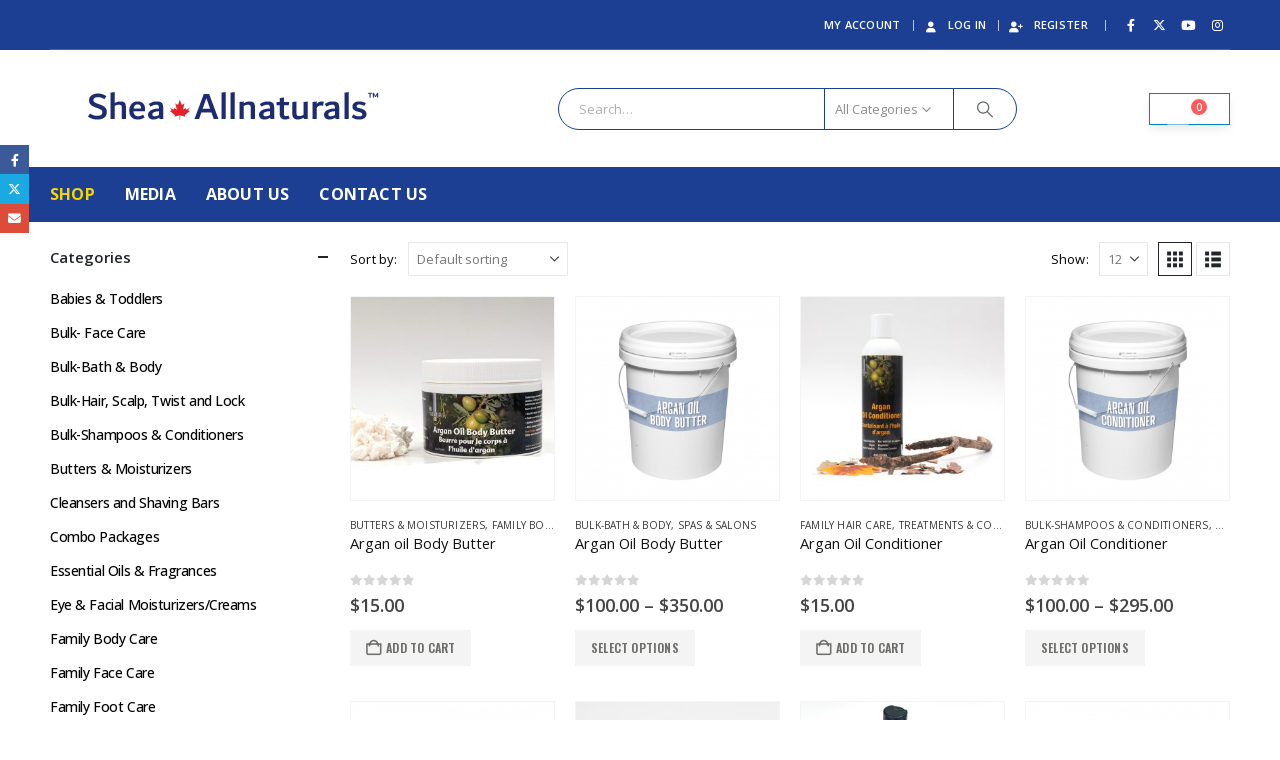

--- FILE ---
content_type: text/html; charset=UTF-8
request_url: https://allnaturalscosmetics.com/shop/page/2/
body_size: 49133
content:
	<!DOCTYPE html>
	<html  lang="en-US" prefix="og: http://ogp.me/ns# fb: http://ogp.me/ns/fb#">
	<head>
		<meta http-equiv="X-UA-Compatible" content="IE=edge" />
		<meta http-equiv="Content-Type" content="text/html; charset=UTF-8" />
		<meta name="viewport" content="width=device-width, initial-scale=1, minimum-scale=1" />

		<link rel="profile" href="https://gmpg.org/xfn/11" />
		<link rel="pingback" href="https://allnaturalscosmetics.com/xmlrpc.php" />
		<title>Shop &#8211; Page 2 &#8211; All Naturals Cosmetics</title>
<meta name='robots' content='max-image-preview:large' />
	<style>img:is([sizes="auto" i], [sizes^="auto," i]) { contain-intrinsic-size: 3000px 1500px }</style>
	<link rel="alternate" type="application/rss+xml" title="All Naturals Cosmetics &raquo; Feed" href="https://allnaturalscosmetics.com/feed/" />
<link rel="alternate" type="application/rss+xml" title="All Naturals Cosmetics &raquo; Comments Feed" href="https://allnaturalscosmetics.com/comments/feed/" />
<link rel="alternate" type="application/rss+xml" title="All Naturals Cosmetics &raquo; Products Feed" href="https://allnaturalscosmetics.com/shop/feed/" />
		<link rel="shortcut icon" href="//allnaturalscosmetics.com/wp-content/uploads/AN_LOGO_2022.png" type="image/x-icon" />
				<link rel="apple-touch-icon" href="" />
				<link rel="apple-touch-icon" sizes="120x120" href="" />
				<link rel="apple-touch-icon" sizes="76x76" href="" />
				<link rel="apple-touch-icon" sizes="152x152" href="" />
		<script>
window._wpemojiSettings = {"baseUrl":"https:\/\/s.w.org\/images\/core\/emoji\/16.0.1\/72x72\/","ext":".png","svgUrl":"https:\/\/s.w.org\/images\/core\/emoji\/16.0.1\/svg\/","svgExt":".svg","source":{"concatemoji":"https:\/\/allnaturalscosmetics.com\/wp-includes\/js\/wp-emoji-release.min.js?ver=6.8.3"}};
/*! This file is auto-generated */
!function(s,n){var o,i,e;function c(e){try{var t={supportTests:e,timestamp:(new Date).valueOf()};sessionStorage.setItem(o,JSON.stringify(t))}catch(e){}}function p(e,t,n){e.clearRect(0,0,e.canvas.width,e.canvas.height),e.fillText(t,0,0);var t=new Uint32Array(e.getImageData(0,0,e.canvas.width,e.canvas.height).data),a=(e.clearRect(0,0,e.canvas.width,e.canvas.height),e.fillText(n,0,0),new Uint32Array(e.getImageData(0,0,e.canvas.width,e.canvas.height).data));return t.every(function(e,t){return e===a[t]})}function u(e,t){e.clearRect(0,0,e.canvas.width,e.canvas.height),e.fillText(t,0,0);for(var n=e.getImageData(16,16,1,1),a=0;a<n.data.length;a++)if(0!==n.data[a])return!1;return!0}function f(e,t,n,a){switch(t){case"flag":return n(e,"\ud83c\udff3\ufe0f\u200d\u26a7\ufe0f","\ud83c\udff3\ufe0f\u200b\u26a7\ufe0f")?!1:!n(e,"\ud83c\udde8\ud83c\uddf6","\ud83c\udde8\u200b\ud83c\uddf6")&&!n(e,"\ud83c\udff4\udb40\udc67\udb40\udc62\udb40\udc65\udb40\udc6e\udb40\udc67\udb40\udc7f","\ud83c\udff4\u200b\udb40\udc67\u200b\udb40\udc62\u200b\udb40\udc65\u200b\udb40\udc6e\u200b\udb40\udc67\u200b\udb40\udc7f");case"emoji":return!a(e,"\ud83e\udedf")}return!1}function g(e,t,n,a){var r="undefined"!=typeof WorkerGlobalScope&&self instanceof WorkerGlobalScope?new OffscreenCanvas(300,150):s.createElement("canvas"),o=r.getContext("2d",{willReadFrequently:!0}),i=(o.textBaseline="top",o.font="600 32px Arial",{});return e.forEach(function(e){i[e]=t(o,e,n,a)}),i}function t(e){var t=s.createElement("script");t.src=e,t.defer=!0,s.head.appendChild(t)}"undefined"!=typeof Promise&&(o="wpEmojiSettingsSupports",i=["flag","emoji"],n.supports={everything:!0,everythingExceptFlag:!0},e=new Promise(function(e){s.addEventListener("DOMContentLoaded",e,{once:!0})}),new Promise(function(t){var n=function(){try{var e=JSON.parse(sessionStorage.getItem(o));if("object"==typeof e&&"number"==typeof e.timestamp&&(new Date).valueOf()<e.timestamp+604800&&"object"==typeof e.supportTests)return e.supportTests}catch(e){}return null}();if(!n){if("undefined"!=typeof Worker&&"undefined"!=typeof OffscreenCanvas&&"undefined"!=typeof URL&&URL.createObjectURL&&"undefined"!=typeof Blob)try{var e="postMessage("+g.toString()+"("+[JSON.stringify(i),f.toString(),p.toString(),u.toString()].join(",")+"));",a=new Blob([e],{type:"text/javascript"}),r=new Worker(URL.createObjectURL(a),{name:"wpTestEmojiSupports"});return void(r.onmessage=function(e){c(n=e.data),r.terminate(),t(n)})}catch(e){}c(n=g(i,f,p,u))}t(n)}).then(function(e){for(var t in e)n.supports[t]=e[t],n.supports.everything=n.supports.everything&&n.supports[t],"flag"!==t&&(n.supports.everythingExceptFlag=n.supports.everythingExceptFlag&&n.supports[t]);n.supports.everythingExceptFlag=n.supports.everythingExceptFlag&&!n.supports.flag,n.DOMReady=!1,n.readyCallback=function(){n.DOMReady=!0}}).then(function(){return e}).then(function(){var e;n.supports.everything||(n.readyCallback(),(e=n.source||{}).concatemoji?t(e.concatemoji):e.wpemoji&&e.twemoji&&(t(e.twemoji),t(e.wpemoji)))}))}((window,document),window._wpemojiSettings);
</script>
<style id='wp-emoji-styles-inline-css'>

	img.wp-smiley, img.emoji {
		display: inline !important;
		border: none !important;
		box-shadow: none !important;
		height: 1em !important;
		width: 1em !important;
		margin: 0 0.07em !important;
		vertical-align: -0.1em !important;
		background: none !important;
		padding: 0 !important;
	}
</style>
<link rel='stylesheet' id='wp-block-library-css' href='https://allnaturalscosmetics.com/wp-includes/css/dist/block-library/style.min.css?ver=6.8.3' media='all' />
<style id='wp-block-library-theme-inline-css'>
.wp-block-audio :where(figcaption){color:#555;font-size:13px;text-align:center}.is-dark-theme .wp-block-audio :where(figcaption){color:#ffffffa6}.wp-block-audio{margin:0 0 1em}.wp-block-code{border:1px solid #ccc;border-radius:4px;font-family:Menlo,Consolas,monaco,monospace;padding:.8em 1em}.wp-block-embed :where(figcaption){color:#555;font-size:13px;text-align:center}.is-dark-theme .wp-block-embed :where(figcaption){color:#ffffffa6}.wp-block-embed{margin:0 0 1em}.blocks-gallery-caption{color:#555;font-size:13px;text-align:center}.is-dark-theme .blocks-gallery-caption{color:#ffffffa6}:root :where(.wp-block-image figcaption){color:#555;font-size:13px;text-align:center}.is-dark-theme :root :where(.wp-block-image figcaption){color:#ffffffa6}.wp-block-image{margin:0 0 1em}.wp-block-pullquote{border-bottom:4px solid;border-top:4px solid;color:currentColor;margin-bottom:1.75em}.wp-block-pullquote cite,.wp-block-pullquote footer,.wp-block-pullquote__citation{color:currentColor;font-size:.8125em;font-style:normal;text-transform:uppercase}.wp-block-quote{border-left:.25em solid;margin:0 0 1.75em;padding-left:1em}.wp-block-quote cite,.wp-block-quote footer{color:currentColor;font-size:.8125em;font-style:normal;position:relative}.wp-block-quote:where(.has-text-align-right){border-left:none;border-right:.25em solid;padding-left:0;padding-right:1em}.wp-block-quote:where(.has-text-align-center){border:none;padding-left:0}.wp-block-quote.is-large,.wp-block-quote.is-style-large,.wp-block-quote:where(.is-style-plain){border:none}.wp-block-search .wp-block-search__label{font-weight:700}.wp-block-search__button{border:1px solid #ccc;padding:.375em .625em}:where(.wp-block-group.has-background){padding:1.25em 2.375em}.wp-block-separator.has-css-opacity{opacity:.4}.wp-block-separator{border:none;border-bottom:2px solid;margin-left:auto;margin-right:auto}.wp-block-separator.has-alpha-channel-opacity{opacity:1}.wp-block-separator:not(.is-style-wide):not(.is-style-dots){width:100px}.wp-block-separator.has-background:not(.is-style-dots){border-bottom:none;height:1px}.wp-block-separator.has-background:not(.is-style-wide):not(.is-style-dots){height:2px}.wp-block-table{margin:0 0 1em}.wp-block-table td,.wp-block-table th{word-break:normal}.wp-block-table :where(figcaption){color:#555;font-size:13px;text-align:center}.is-dark-theme .wp-block-table :where(figcaption){color:#ffffffa6}.wp-block-video :where(figcaption){color:#555;font-size:13px;text-align:center}.is-dark-theme .wp-block-video :where(figcaption){color:#ffffffa6}.wp-block-video{margin:0 0 1em}:root :where(.wp-block-template-part.has-background){margin-bottom:0;margin-top:0;padding:1.25em 2.375em}
</style>
<style id='classic-theme-styles-inline-css'>
/*! This file is auto-generated */
.wp-block-button__link{color:#fff;background-color:#32373c;border-radius:9999px;box-shadow:none;text-decoration:none;padding:calc(.667em + 2px) calc(1.333em + 2px);font-size:1.125em}.wp-block-file__button{background:#32373c;color:#fff;text-decoration:none}
</style>
<style id='global-styles-inline-css'>
:root{--wp--preset--aspect-ratio--square: 1;--wp--preset--aspect-ratio--4-3: 4/3;--wp--preset--aspect-ratio--3-4: 3/4;--wp--preset--aspect-ratio--3-2: 3/2;--wp--preset--aspect-ratio--2-3: 2/3;--wp--preset--aspect-ratio--16-9: 16/9;--wp--preset--aspect-ratio--9-16: 9/16;--wp--preset--color--black: #000000;--wp--preset--color--cyan-bluish-gray: #abb8c3;--wp--preset--color--white: #ffffff;--wp--preset--color--pale-pink: #f78da7;--wp--preset--color--vivid-red: #cf2e2e;--wp--preset--color--luminous-vivid-orange: #ff6900;--wp--preset--color--luminous-vivid-amber: #fcb900;--wp--preset--color--light-green-cyan: #7bdcb5;--wp--preset--color--vivid-green-cyan: #00d084;--wp--preset--color--pale-cyan-blue: #8ed1fc;--wp--preset--color--vivid-cyan-blue: #0693e3;--wp--preset--color--vivid-purple: #9b51e0;--wp--preset--color--primary: var(--porto-primary-color);--wp--preset--color--secondary: var(--porto-secondary-color);--wp--preset--color--tertiary: var(--porto-tertiary-color);--wp--preset--color--quaternary: var(--porto-quaternary-color);--wp--preset--color--dark: var(--porto-dark-color);--wp--preset--color--light: var(--porto-light-color);--wp--preset--color--primary-hover: var(--porto-primary-light-5);--wp--preset--gradient--vivid-cyan-blue-to-vivid-purple: linear-gradient(135deg,rgba(6,147,227,1) 0%,rgb(155,81,224) 100%);--wp--preset--gradient--light-green-cyan-to-vivid-green-cyan: linear-gradient(135deg,rgb(122,220,180) 0%,rgb(0,208,130) 100%);--wp--preset--gradient--luminous-vivid-amber-to-luminous-vivid-orange: linear-gradient(135deg,rgba(252,185,0,1) 0%,rgba(255,105,0,1) 100%);--wp--preset--gradient--luminous-vivid-orange-to-vivid-red: linear-gradient(135deg,rgba(255,105,0,1) 0%,rgb(207,46,46) 100%);--wp--preset--gradient--very-light-gray-to-cyan-bluish-gray: linear-gradient(135deg,rgb(238,238,238) 0%,rgb(169,184,195) 100%);--wp--preset--gradient--cool-to-warm-spectrum: linear-gradient(135deg,rgb(74,234,220) 0%,rgb(151,120,209) 20%,rgb(207,42,186) 40%,rgb(238,44,130) 60%,rgb(251,105,98) 80%,rgb(254,248,76) 100%);--wp--preset--gradient--blush-light-purple: linear-gradient(135deg,rgb(255,206,236) 0%,rgb(152,150,240) 100%);--wp--preset--gradient--blush-bordeaux: linear-gradient(135deg,rgb(254,205,165) 0%,rgb(254,45,45) 50%,rgb(107,0,62) 100%);--wp--preset--gradient--luminous-dusk: linear-gradient(135deg,rgb(255,203,112) 0%,rgb(199,81,192) 50%,rgb(65,88,208) 100%);--wp--preset--gradient--pale-ocean: linear-gradient(135deg,rgb(255,245,203) 0%,rgb(182,227,212) 50%,rgb(51,167,181) 100%);--wp--preset--gradient--electric-grass: linear-gradient(135deg,rgb(202,248,128) 0%,rgb(113,206,126) 100%);--wp--preset--gradient--midnight: linear-gradient(135deg,rgb(2,3,129) 0%,rgb(40,116,252) 100%);--wp--preset--font-size--small: 13px;--wp--preset--font-size--medium: 20px;--wp--preset--font-size--large: 36px;--wp--preset--font-size--x-large: 42px;--wp--preset--spacing--20: 0.44rem;--wp--preset--spacing--30: 0.67rem;--wp--preset--spacing--40: 1rem;--wp--preset--spacing--50: 1.5rem;--wp--preset--spacing--60: 2.25rem;--wp--preset--spacing--70: 3.38rem;--wp--preset--spacing--80: 5.06rem;--wp--preset--shadow--natural: 6px 6px 9px rgba(0, 0, 0, 0.2);--wp--preset--shadow--deep: 12px 12px 50px rgba(0, 0, 0, 0.4);--wp--preset--shadow--sharp: 6px 6px 0px rgba(0, 0, 0, 0.2);--wp--preset--shadow--outlined: 6px 6px 0px -3px rgba(255, 255, 255, 1), 6px 6px rgba(0, 0, 0, 1);--wp--preset--shadow--crisp: 6px 6px 0px rgba(0, 0, 0, 1);}:where(.is-layout-flex){gap: 0.5em;}:where(.is-layout-grid){gap: 0.5em;}body .is-layout-flex{display: flex;}.is-layout-flex{flex-wrap: wrap;align-items: center;}.is-layout-flex > :is(*, div){margin: 0;}body .is-layout-grid{display: grid;}.is-layout-grid > :is(*, div){margin: 0;}:where(.wp-block-columns.is-layout-flex){gap: 2em;}:where(.wp-block-columns.is-layout-grid){gap: 2em;}:where(.wp-block-post-template.is-layout-flex){gap: 1.25em;}:where(.wp-block-post-template.is-layout-grid){gap: 1.25em;}.has-black-color{color: var(--wp--preset--color--black) !important;}.has-cyan-bluish-gray-color{color: var(--wp--preset--color--cyan-bluish-gray) !important;}.has-white-color{color: var(--wp--preset--color--white) !important;}.has-pale-pink-color{color: var(--wp--preset--color--pale-pink) !important;}.has-vivid-red-color{color: var(--wp--preset--color--vivid-red) !important;}.has-luminous-vivid-orange-color{color: var(--wp--preset--color--luminous-vivid-orange) !important;}.has-luminous-vivid-amber-color{color: var(--wp--preset--color--luminous-vivid-amber) !important;}.has-light-green-cyan-color{color: var(--wp--preset--color--light-green-cyan) !important;}.has-vivid-green-cyan-color{color: var(--wp--preset--color--vivid-green-cyan) !important;}.has-pale-cyan-blue-color{color: var(--wp--preset--color--pale-cyan-blue) !important;}.has-vivid-cyan-blue-color{color: var(--wp--preset--color--vivid-cyan-blue) !important;}.has-vivid-purple-color{color: var(--wp--preset--color--vivid-purple) !important;}.has-black-background-color{background-color: var(--wp--preset--color--black) !important;}.has-cyan-bluish-gray-background-color{background-color: var(--wp--preset--color--cyan-bluish-gray) !important;}.has-white-background-color{background-color: var(--wp--preset--color--white) !important;}.has-pale-pink-background-color{background-color: var(--wp--preset--color--pale-pink) !important;}.has-vivid-red-background-color{background-color: var(--wp--preset--color--vivid-red) !important;}.has-luminous-vivid-orange-background-color{background-color: var(--wp--preset--color--luminous-vivid-orange) !important;}.has-luminous-vivid-amber-background-color{background-color: var(--wp--preset--color--luminous-vivid-amber) !important;}.has-light-green-cyan-background-color{background-color: var(--wp--preset--color--light-green-cyan) !important;}.has-vivid-green-cyan-background-color{background-color: var(--wp--preset--color--vivid-green-cyan) !important;}.has-pale-cyan-blue-background-color{background-color: var(--wp--preset--color--pale-cyan-blue) !important;}.has-vivid-cyan-blue-background-color{background-color: var(--wp--preset--color--vivid-cyan-blue) !important;}.has-vivid-purple-background-color{background-color: var(--wp--preset--color--vivid-purple) !important;}.has-black-border-color{border-color: var(--wp--preset--color--black) !important;}.has-cyan-bluish-gray-border-color{border-color: var(--wp--preset--color--cyan-bluish-gray) !important;}.has-white-border-color{border-color: var(--wp--preset--color--white) !important;}.has-pale-pink-border-color{border-color: var(--wp--preset--color--pale-pink) !important;}.has-vivid-red-border-color{border-color: var(--wp--preset--color--vivid-red) !important;}.has-luminous-vivid-orange-border-color{border-color: var(--wp--preset--color--luminous-vivid-orange) !important;}.has-luminous-vivid-amber-border-color{border-color: var(--wp--preset--color--luminous-vivid-amber) !important;}.has-light-green-cyan-border-color{border-color: var(--wp--preset--color--light-green-cyan) !important;}.has-vivid-green-cyan-border-color{border-color: var(--wp--preset--color--vivid-green-cyan) !important;}.has-pale-cyan-blue-border-color{border-color: var(--wp--preset--color--pale-cyan-blue) !important;}.has-vivid-cyan-blue-border-color{border-color: var(--wp--preset--color--vivid-cyan-blue) !important;}.has-vivid-purple-border-color{border-color: var(--wp--preset--color--vivid-purple) !important;}.has-vivid-cyan-blue-to-vivid-purple-gradient-background{background: var(--wp--preset--gradient--vivid-cyan-blue-to-vivid-purple) !important;}.has-light-green-cyan-to-vivid-green-cyan-gradient-background{background: var(--wp--preset--gradient--light-green-cyan-to-vivid-green-cyan) !important;}.has-luminous-vivid-amber-to-luminous-vivid-orange-gradient-background{background: var(--wp--preset--gradient--luminous-vivid-amber-to-luminous-vivid-orange) !important;}.has-luminous-vivid-orange-to-vivid-red-gradient-background{background: var(--wp--preset--gradient--luminous-vivid-orange-to-vivid-red) !important;}.has-very-light-gray-to-cyan-bluish-gray-gradient-background{background: var(--wp--preset--gradient--very-light-gray-to-cyan-bluish-gray) !important;}.has-cool-to-warm-spectrum-gradient-background{background: var(--wp--preset--gradient--cool-to-warm-spectrum) !important;}.has-blush-light-purple-gradient-background{background: var(--wp--preset--gradient--blush-light-purple) !important;}.has-blush-bordeaux-gradient-background{background: var(--wp--preset--gradient--blush-bordeaux) !important;}.has-luminous-dusk-gradient-background{background: var(--wp--preset--gradient--luminous-dusk) !important;}.has-pale-ocean-gradient-background{background: var(--wp--preset--gradient--pale-ocean) !important;}.has-electric-grass-gradient-background{background: var(--wp--preset--gradient--electric-grass) !important;}.has-midnight-gradient-background{background: var(--wp--preset--gradient--midnight) !important;}.has-small-font-size{font-size: var(--wp--preset--font-size--small) !important;}.has-medium-font-size{font-size: var(--wp--preset--font-size--medium) !important;}.has-large-font-size{font-size: var(--wp--preset--font-size--large) !important;}.has-x-large-font-size{font-size: var(--wp--preset--font-size--x-large) !important;}
:where(.wp-block-post-template.is-layout-flex){gap: 1.25em;}:where(.wp-block-post-template.is-layout-grid){gap: 1.25em;}
:where(.wp-block-columns.is-layout-flex){gap: 2em;}:where(.wp-block-columns.is-layout-grid){gap: 2em;}
:root :where(.wp-block-pullquote){font-size: 1.5em;line-height: 1.6;}
</style>
<link rel='stylesheet' id='contact-form-7-css' href='https://allnaturalscosmetics.com/wp-content/plugins/contact-form-7/includes/css/styles.css?ver=6.1.1' media='all' />
<style id='woocommerce-inline-inline-css'>
.woocommerce form .form-row .required { visibility: visible; }
</style>
<link rel='stylesheet' id='mc4wp-form-themes-css' href='https://allnaturalscosmetics.com/wp-content/plugins/mailchimp-for-wp/assets/css/form-themes.css?ver=4.10.7' media='all' />
<link rel='stylesheet' id='gateway-css' href='https://allnaturalscosmetics.com/wp-content/plugins/woocommerce-paypal-payments/modules/ppcp-button/assets/css/gateway.css?ver=3.1.0' media='all' />
<link rel='stylesheet' id='brands-styles-css' href='https://allnaturalscosmetics.com/wp-content/plugins/woocommerce/assets/css/brands.css?ver=10.1.3' media='all' />
<link rel='stylesheet' id='porto-fs-progress-bar-css' href='https://allnaturalscosmetics.com/wp-content/themes/porto/inc/lib/woocommerce-shipping-progress-bar/shipping-progress-bar.css?ver=7.6.3' media='all' />
<style id='rpship-style-handle-inline-css'>
.rpship_wrap .rpship_method_title{color:#000000;font-size:15px;}
.rpship_wrap .rpship_method_cost{color:#000000;font-size:15px;}
.rpship_calculator .rp_shipping_button {margin-bottom:10px;}
.rpship_calculator .rp_shipping_button a.btn_shipping{background-color:#9aaf50;color:#ffffff;font-size:15px;}
.rpship_calculator button.rp_calc_shipping_all{background-color:#000000;color:#FFFFFF;font-size:15px;}
.rpship_wrap .rpship_before_text{color:#000000;font-size:15px;}
.rpship_wrap .no_shipping_message{color:#000000;font-size:15px;}
.rpship_wrap ul.rpship_methods{margin:10px 0;}
.rpship_wrap ul.rpship_methods li{list-style-position:inside;}
.rpship_calculator .loaderimage{display:none;}

</style>
<link rel='stylesheet' id='porto-css-vars-css' href='https://allnaturalscosmetics.com/wp-content/uploads/porto_styles/theme_css_vars.css?ver=7.6.3' media='all' />
<link rel='stylesheet' id='bootstrap-css' href='https://allnaturalscosmetics.com/wp-content/uploads/porto_styles/bootstrap.css?ver=7.6.3' media='all' />
<link rel='stylesheet' id='porto-plugins-css' href='https://allnaturalscosmetics.com/wp-content/themes/porto/css/plugins.css?ver=7.6.3' media='all' />
<link rel='stylesheet' id='porto-theme-css' href='https://allnaturalscosmetics.com/wp-content/themes/porto/css/theme.css?ver=7.6.3' media='all' />
<link rel='stylesheet' id='porto-animate-css' href='https://allnaturalscosmetics.com/wp-content/themes/porto/css/part/animate.css?ver=7.6.3' media='all' />
<link rel='stylesheet' id='porto-widget-contact-info-css' href='https://allnaturalscosmetics.com/wp-content/themes/porto/css/part/widget-contact-info.css?ver=7.6.3' media='all' />
<link rel='stylesheet' id='porto-widget-text-css' href='https://allnaturalscosmetics.com/wp-content/themes/porto/css/part/widget-text.css?ver=7.6.3' media='all' />
<link rel='stylesheet' id='porto-widget-follow-us-css' href='https://allnaturalscosmetics.com/wp-content/themes/porto/css/part/widget-follow-us.css?ver=7.6.3' media='all' />
<link rel='stylesheet' id='porto-blog-legacy-css' href='https://allnaturalscosmetics.com/wp-content/themes/porto/css/part/blog-legacy.css?ver=7.6.3' media='all' />
<link rel='stylesheet' id='porto-header-shop-css' href='https://allnaturalscosmetics.com/wp-content/themes/porto/css/part/header-shop.css?ver=7.6.3' media='all' />
<link rel='stylesheet' id='porto-header-legacy-css' href='https://allnaturalscosmetics.com/wp-content/themes/porto/css/part/header-legacy.css?ver=7.6.3' media='all' />
<link rel='stylesheet' id='porto-footer-legacy-css' href='https://allnaturalscosmetics.com/wp-content/themes/porto/css/part/footer-legacy.css?ver=7.6.3' media='all' />
<link rel='stylesheet' id='porto-side-nav-panel-css' href='https://allnaturalscosmetics.com/wp-content/themes/porto/css/part/side-nav-panel.css?ver=7.6.3' media='all' />
<link rel='stylesheet' id='porto-footer-ribbon-css' href='https://allnaturalscosmetics.com/wp-content/themes/porto/css/part/footer-ribbon.css?ver=7.6.3' media='all' />
<link rel='stylesheet' id='porto-media-mobile-sidebar-css' href='https://allnaturalscosmetics.com/wp-content/themes/porto/css/part/media-mobile-sidebar.css?ver=7.6.3' media='(max-width:991px)' />
<link rel='stylesheet' id='porto-theme-portfolio-css' href='https://allnaturalscosmetics.com/wp-content/themes/porto/css/theme_portfolio.css?ver=7.6.3' media='all' />
<link rel='stylesheet' id='porto-theme-member-css' href='https://allnaturalscosmetics.com/wp-content/themes/porto/css/theme_member.css?ver=7.6.3' media='all' />
<link rel='stylesheet' id='porto-theme-event-css' href='https://allnaturalscosmetics.com/wp-content/themes/porto/css/theme_event.css?ver=7.6.3' media='all' />
<link rel='stylesheet' id='porto-shortcodes-css' href='https://allnaturalscosmetics.com/wp-content/uploads/porto_styles/shortcodes.css?ver=7.6.3' media='all' />
<link rel='stylesheet' id='porto-theme-shop-css' href='https://allnaturalscosmetics.com/wp-content/themes/porto/css/theme_shop.css?ver=7.6.3' media='all' />
<link rel='stylesheet' id='porto-shop-legacy-css' href='https://allnaturalscosmetics.com/wp-content/themes/porto/css/part/shop-legacy.css?ver=7.6.3' media='all' />
<link rel='stylesheet' id='porto-shop-sidebar-base-css' href='https://allnaturalscosmetics.com/wp-content/themes/porto/css/part/shop-sidebar-base.css?ver=7.6.3' media='all' />
<link rel='stylesheet' id='porto-woo-widget-price-filter-css' href='https://allnaturalscosmetics.com/wp-content/themes/porto/css/part/woo-widget-porto-price-filter.css?ver=7.6.3' media='all' />
<link rel='stylesheet' id='porto-shop-toolbar-css' href='https://allnaturalscosmetics.com/wp-content/themes/porto/css/theme/shop/other/toolbar.css?ver=7.6.3' media='all' />
<link rel='stylesheet' id='porto-dynamic-style-css' href='https://allnaturalscosmetics.com/wp-content/uploads/porto_styles/dynamic_style.css?ver=7.6.3' media='all' />
<link rel='stylesheet' id='porto-type-builder-css' href='https://allnaturalscosmetics.com/wp-content/plugins/porto-functionality/builders/assets/type-builder.css?ver=3.6.3' media='all' />
<link rel='stylesheet' id='porto-account-login-style-css' href='https://allnaturalscosmetics.com/wp-content/themes/porto/css/theme/shop/login-style/account-login.css?ver=7.6.3' media='all' />
<link rel='stylesheet' id='porto-theme-woopage-css' href='https://allnaturalscosmetics.com/wp-content/themes/porto/css/theme/shop/other/woopage.css?ver=7.6.3' media='all' />
<link rel='stylesheet' id='porto-style-css' href='https://allnaturalscosmetics.com/wp-content/themes/porto/style.css?ver=7.6.3' media='all' />
<style id='porto-style-inline-css'>
.side-header-narrow-bar-logo{max-width:375px}@media (min-width:992px){}.page-top .product-nav{position:static;height:auto;margin-top:0}.page-top .product-nav .product-prev,.page-top .product-nav .product-next{float:none;position:absolute;height:30px;top:50%;bottom:50%;margin-top:-15px}.page-top .product-nav .product-prev{right:10px}.page-top .product-nav .product-next{left:10px}.page-top .product-nav .product-next .product-popup{right:auto;left:0}.page-top .product-nav .product-next .product-popup:before{right:auto;left:6px}.page-top .sort-source{position:static;text-align:center;margin-top:5px;border-width:0}.page-top ul.breadcrumb{-ms-flex-pack:center;justify-content:center}.page-top .page-title{font-weight:700}body{background-color:#ffffff !important}#header.sticky-header .main-menu > li.menu-item > a,#header.sticky-header .main-menu > li.menu-custom-content a{color:#ffffff}#header.sticky-header .main-menu > li.menu-item:hover > a,#header.sticky-header .main-menu > li.menu-item.active:hover > a,#header.sticky-header .main-menu > li.menu-custom-content:hover a{color:#bde1f5}.product-thumbs-slider.owl-carousel .owl-item.active .img-thumbnail,.product-images,.porto-links-block{border-radius:2px}.header-top .container:after{content:'';position:absolute;bottom:0;left:10px;right:10px;width:calc(100% - 20px);border-bottom:1px solid rgba(248,248,248,0.2)}#header.sticky-header .main-menu-wrap{padding:0}#header .header-contact{margin-right:75px;padding-right:0;border-right:none}#header .header-contact i{margin-right:17px;vertical-align:top;font-size:30px;color:#40aee5!important}#header .header-contact span{margin-top:-8px!important;display:inline-block;vertical-align:top;color:#bde1f5!important;font-size:11px;font-weight:600;text-align:left;letter-spacing:0}#header .header-contact span b{font-size:18px;font-weight:600;display:block;line-height:15px;letter-spacing:0}#main-menu .mega-menu > li.menu-item{margin-right:30px}#mini-cart .minicart-icon{font-size:30px}@media (max-width:991px){#mini-cart .minicart-icon{font-size:24px}}#mini-cart .cart-head:after{right:14px}#header:not(.sticky-header) #mini-cart .cart-items{left:31px;top:5px}#header:not(.sticky-header) #mini-cart{border:1px solid #0082c2;box-shadow:0 5px 11px -2px rgba(0,0,0,0.1)}#header:not(.sticky-header) #mini-cart .cart-head{min-width:79px}.owl-carousel.nav-inside .owl-dots{position:absolute;bottom:30px}.owl-carousel.nav-inside-left .owl-dots{left:25px}.owl-carousel .owl-dots .owl-dot span{margin-left:3px;margin-right:3px;width:15px;height:15px;border:2px solid #95a9b3;border-radius:10px;background:none}.owl-carousel .owl-dots .owl-dot.active span,.owl-carousel .owl-dots .owl-dot:hover span{border-color:#0088cc;background:none;position:relative}.owl-carousel .owl-dots .owl-dot.active span:before,.owl-carousel .owl-dots .owl-dot:hover span:before{content:'';position:absolute;left:3px;top:3px;right:3px;bottom:3px;background-color:#0088cc;border-radius:20px}.custom-owl-position-arrows-dots .owl-dots{position:absolute;right:8px;top:-34px;margin-top:0 !important}.custom-owl-dots-style-1.owl-carousel .owl-dots{left:60px}.custom-owl-dots-style-1.owl-carousel .owl-dots .owl-dot span{width:24px;height:3px;border-radius:0;border-color:#333;opacity:0.4}.custom-owl-dots-style-1.owl-carousel .owl-dots .owl-dot span:before{display:none !important}.custom-owl-dots-style-1.owl-carousel .owl-dots .owl-dot.active span{border-color:#010204;opacity:1}@media (max-width:575px){.custom-owl-dots-style-1.owl-carousel .owl-dots{bottom:12px;left:8%}}.main-content,.left-sidebar,.right-sidebar{padding-top:0}#mini-cart .buttons a{background:#010204}ul.products .price,ul.product_list_widget li .product-details .amount,.widget ul.product_list_widget li .product-details .amount{letter-spacing:0}ul.products li.product-col .price{font-size:18px}ul.products li.product-col:hover .product-image{box-shadow:0 25px 35px -5px rgba(0,0,0,0.2)}ul.products li.product-col .product-image .inner:before{content:'';position:absolute;left:0;top:0;width:100%;height:100%;background:rgba(0,0,0,0.1);z-index:2;opacity:0;transition:opacity 0.2s ease}ul.products li.product-col:hover .product-image .inner:before{opacity:1}ul.products li.product-col h3{font-weight:400}ul.products li.product-col .rating-wrap{margin-bottom:10px;margin-top:20px}.add-links .add_to_cart_button,.add-links .add_to_cart_read_more,.add-links .quickview,.yith-wcwl-add-to-wishlist a,.yith-wcwl-add-to-wishlist span{background-color:#f4f4f4}.add-links .add_to_cart_button:hover,.add-links .add_to_cart_read_more:hover,.add-links .add_to_cart_button:focus,.add-links .add_to_cart_read_more:focus{background-color:#0188cc;color:#fff}.add-links .add_to_cart_button,.add-links .add_to_cart_read_more{color:#6f6e6b}.porto-links-block .links-content ul{padding-top:0}.porto-links-block li.porto-links-item > a{padding-top:13px;padding-bottom:13px}.porto-links-block .btn{font-weight:600;padding:16px 0 17px;width:100%}@media (max-width:991px){.home-bar .col-lg-4{text-align:left !important;border:none !important}}.home-bar .porto-feature-box{display:inline-block}#footer .widget_wysija_cont .wysija-input,#footer .widget_wysija_cont .wysija-submit{height:48px}#footer .widget_wysija_cont .wysija-submit{padding-left:20px;padding-right:20px}#footer .widgettitle,#footer .widget-title{font-size:16px;font-weight:700}#footer .footer-main > .container:after{content:'';position:absolute;left:10px;bottom:0;width:calc(100% - 20px);border-bottom:1px solid #3d3d38}html #topcontrol{width:40px;height:40px;right:15px;border-radius:5px 5px 0 0}#footer .widget.follow-us .share-links a,.widget.follow-us .share-links a{box-shadow:none;font-size:15px;width:37px;height:37px}#footer .widget.follow-us .share-links a:hover,.widget.follow-us .share-links a:hover{background:#33332f!important}#footer .footer-bottom .footer-center{padding-right:0}#footer .footer-bottom .img-responsive{float:right}#footer .widget .widget_wysija{max-width:none}.rtl #header .header-contact{margin-left:75px;margin-right:0;padding-left:0;border-left:none}.rtl #main-menu .mega-menu > li.menu-item{margin-left:30px;margin-right:0}.rtl #mini-cart .cart-head:after{right:auto;left:14px}.rtl #header:not(.sticky-header) #mini-cart .cart-items{right:31px;left:auto}.rtl .custom-owl-position-arrows-dots .owl-dots{right:auto;left:8px}.rtl #footer .footer-bottom .img-responsive{float:left}.rtl #topcontrol{left:15px}
</style>
<script src="https://allnaturalscosmetics.com/wp-includes/js/jquery/jquery.min.js?ver=3.7.1" id="jquery-core-js"></script>
<script src="https://allnaturalscosmetics.com/wp-includes/js/jquery/jquery-migrate.min.js?ver=3.4.1" id="jquery-migrate-js"></script>
<script src="https://allnaturalscosmetics.com/wp-content/plugins/woocommerce/assets/js/jquery-blockui/jquery.blockUI.min.js?ver=2.7.0-wc.10.1.3" id="jquery-blockui-js" defer data-wp-strategy="defer"></script>
<script id="wc-add-to-cart-js-extra">
var wc_add_to_cart_params = {"ajax_url":"\/wp-admin\/admin-ajax.php","wc_ajax_url":"\/?wc-ajax=%%endpoint%%","i18n_view_cart":"View cart","cart_url":"https:\/\/allnaturalscosmetics.com\/cart\/","is_cart":"","cart_redirect_after_add":"no"};
</script>
<script src="https://allnaturalscosmetics.com/wp-content/plugins/woocommerce/assets/js/frontend/add-to-cart.min.js?ver=10.1.3" id="wc-add-to-cart-js" defer data-wp-strategy="defer"></script>
<script src="https://allnaturalscosmetics.com/wp-content/plugins/woocommerce/assets/js/js-cookie/js.cookie.min.js?ver=2.1.4-wc.10.1.3" id="js-cookie-js" defer data-wp-strategy="defer"></script>
<script id="woocommerce-js-extra">
var woocommerce_params = {"ajax_url":"\/wp-admin\/admin-ajax.php","wc_ajax_url":"\/?wc-ajax=%%endpoint%%","i18n_password_show":"Show password","i18n_password_hide":"Hide password"};
</script>
<script src="https://allnaturalscosmetics.com/wp-content/plugins/woocommerce/assets/js/frontend/woocommerce.min.js?ver=10.1.3" id="woocommerce-js" defer data-wp-strategy="defer"></script>
<script id="WCPAY_ASSETS-js-extra">
var wcpayAssets = {"url":"https:\/\/allnaturalscosmetics.com\/wp-content\/plugins\/woocommerce-payments\/dist\/"};
</script>
<script id="wc-cart-fragments-js-extra">
var wc_cart_fragments_params = {"ajax_url":"\/wp-admin\/admin-ajax.php","wc_ajax_url":"\/?wc-ajax=%%endpoint%%","cart_hash_key":"wc_cart_hash_d85398c448b297c2637c7117d0befd7f","fragment_name":"wc_fragments_d85398c448b297c2637c7117d0befd7f","request_timeout":"15000"};
</script>
<script src="https://allnaturalscosmetics.com/wp-content/plugins/woocommerce/assets/js/frontend/cart-fragments.min.js?ver=10.1.3" id="wc-cart-fragments-js" defer data-wp-strategy="defer"></script>
<link rel="https://api.w.org/" href="https://allnaturalscosmetics.com/wp-json/" /><link rel="EditURI" type="application/rsd+xml" title="RSD" href="https://allnaturalscosmetics.com/xmlrpc.php?rsd" />
<meta name="generator" content="WordPress 6.8.3" />
<meta name="generator" content="WooCommerce 10.1.3" />
		<script type="text/javascript" id="webfont-queue">
		WebFontConfig = {
			google: { families: [ 'Open+Sans:400,500,600,700,800','Shadows+Into+Light:400,700','Playfair+Display:400,600,700','Oswald:400,600,700' ] }
		};
		(function(d) {
			var wf = d.createElement('script'), s = d.scripts[d.scripts.length - 1];
			wf.src = 'https://allnaturalscosmetics.com/wp-content/themes/porto/js/libs/webfont.js';
			wf.async = true;
			s.parentNode.insertBefore(wf, s);
		})(document);</script>
			<noscript><style>.woocommerce-product-gallery{ opacity: 1 !important; }</style></noscript>
		</head>
	<body class="archive paged post-type-archive post-type-archive-product wp-custom-logo wp-embed-responsive paged-2 post-type-paged-2 wp-theme-porto theme-porto woocommerce-shop woocommerce woocommerce-page woocommerce-no-js login-popup full blog-1">
	
	<div class="page-wrapper"><!-- page wrapper -->
		
											<!-- header wrapper -->
				<div class="header-wrapper">
										<header id="header" class="header-separate header-1 sticky-menu-header">
		<div class="header-top">
		<div class="container">
			<div class="header-left">
							</div>
			<div class="header-right">
				<ul id="menu-top-navigation" class="top-links mega-menu show-arrow"><li id="nav-menu-item-1636" class="menu-item menu-item-type-post_type menu-item-object-page narrow"><a href="https://allnaturalscosmetics.com/my-account/">My Account</a></li>
<li class="menu-item"><a class="porto-link-login" href="https://allnaturalscosmetics.com/my-account/"><i class="fas fa-user"></i>Log In</a></li><li class="menu-item"><a class="porto-link-register" href="https://allnaturalscosmetics.com/my-account/"><i class="fas fa-user-plus"></i>Register</a></li></ul><span class="gap">|</span><div class="share-links">		<a target="_blank"  rel="nofollow noopener noreferrer" class="share-facebook" href="https://www.facebook.com/allnaturalscosmetics/" aria-label="Facebook" title="Facebook"></a>
				<a target="_blank"  rel="nofollow noopener noreferrer" class="share-twitter" href="http://twitter.com/allnaturallabel" aria-label="X" title="X"></a>
				<a target="_blank"  rel="nofollow noopener noreferrer" class="share-youtube" href="https://www.youtube.com/channel/UC1aT0ORc_29IknBKscpqT7A" aria-label="Youtube" title="Youtube"></a>
				<a target="_blank"  rel="nofollow noopener noreferrer" class="share-instagram" href="https://www.instagram.com/allnaturalscosmetics/" aria-label="Instagram" title="Instagram"></a>
		</div>			</div>
		</div>
	</div>
	
	<div class="header-main">
		<div class="container header-row">
			<div class="header-left">
				<a class="mobile-toggle" role="button" href="#" aria-label="Mobile Menu"><i class="fas fa-bars"></i></a>
	<div class="logo">
	<a aria-label="Site Logo" href="https://allnaturalscosmetics.com/" title="All Naturals Cosmetics - Your online Shop"  rel="home">
		<img class="img-responsive standard-logo retina-logo" width="375" height="115" src="//allnaturalscosmetics.com/wp-content/uploads/AN_LOGO_2022.png" alt="All Naturals Cosmetics" />	</a>
	</div>
				</div>
			<div class="header-center">
				<div class="searchform-popup advanced-search-layout search-rounded"><a  class="search-toggle" role="button" aria-label="Search Toggle" href="#"><i class="porto-icon-magnifier"></i><span class="search-text">Search</span></a>	<form action="https://allnaturalscosmetics.com/" method="get"
		class="searchform search-layout-advanced searchform-cats">
		<div class="searchform-fields">
			<span class="text"><input name="s" type="text" value="" placeholder="Search&hellip;" autocomplete="off" /></span>
							<input type="hidden" name="post_type" value="product"/>
				<select aria-label="Search Categories"  name='product_cat' id='product_cat' class='cat'>
	<option value='0'>All Categories</option>
	<option class="level-0" value="face-care">Family Face Care</option>
	<option class="level-0" value="babies-toddlers">Babies &amp; Toddlers</option>
	<option class="level-0" value="body-care">Family Body Care</option>
	<option class="level-0" value="combo-packages">Combo Packages</option>
	<option class="level-0" value="essential-oils-fragrances">Essential Oils &amp; Fragrances</option>
	<option class="level-0" value="foot">Family Foot Care</option>
	<option class="level-0" value="hair-care">Family Hair Care</option>
	<option class="level-0" value="lip-care">Lip Care</option>
	<option class="level-0" value="spas-salons">Spas &amp; Salons</option>
	<option class="level-0" value="raw-materials">Raw Materials</option>
	<option class="level-0" value="scrubs">Scrubs</option>
	<option class="level-0" value="cleansers">Cleansers and Shaving Bars</option>
	<option class="level-0" value="eye-facial-moisturizerscreams">Eye &amp; Facial Moisturizers/Creams</option>
	<option class="level-0" value="bottles-jars">Jars &amp; Bottles</option>
	<option class="level-0" value="bath-body-bases">Bulk-Bath &amp; Body</option>
	<option class="level-0" value="face-care-bases">Bulk- Face Care</option>
	<option class="level-0" value="hair-twist-butters-and-scalp-foods-bases">Bulk-Hair, Scalp, Twist and Lock</option>
	<option class="level-0" value="shampoos-conditioners-bases">Bulk-Shampoos &amp; Conditioners</option>
	<option class="level-0" value="butters-moisturizers">Butters &amp; Moisturizers</option>
	<option class="level-0" value="washes-and-soaps">Washes and Soaps</option>
	<option class="level-0" value="hair-oils-lotions-sprays">Hair oils, Lotions &amp; Sprays</option>
	<option class="level-0" value="shampoos-cleansers">Shampoos &amp; Cleansers</option>
	<option class="level-0" value="men">Men</option>
	<option class="level-0" value="tester">Tester</option>
	<option class="level-0" value="treatments-conditioners">Treatments &amp; Conditioners</option>
	<option class="level-0" value="melt-pour-soap">Melt &amp; Pour Soap</option>
</select>
			<span class="button-wrap">
				<button class="btn btn-special" aria-label="Search" title="Search" type="submit">
					<i class="porto-icon-magnifier"></i>
				</button>
							</span>
		</div>
				<div class="live-search-list"></div>
			</form>
	</div>			</div>
			<div class="header-right">
				<div class="header-minicart">
							<div id="mini-cart" aria-haspopup="true" class="mini-cart minicart-arrow-alt">
			<div class="cart-head">
			<span class="cart-icon"><i class="minicart-icon porto-icon-bag-2"></i><span class="cart-items">0</span></span><span class="cart-items-text">0 items</span>			</div>
			<div class="cart-popup widget_shopping_cart">
				<div class="widget_shopping_cart_content">
									<div class="cart-loading"></div>
								</div>
			</div>
				</div>
						</div>

				
			</div>
		</div>
			</div>

			<div class="main-menu-wrap menu-flat">
			<div id="main-menu" class="container ">
									<div class="menu-left">
						
	<div class="logo">
	<a aria-label="Site Logo" href="https://allnaturalscosmetics.com/" title="All Naturals Cosmetics - Your online Shop" >
		<img class="img-responsive standard-logo retina-logo" width="375" height="115" src="//allnaturalscosmetics.com/wp-content/uploads/AN_LOGO_2022.png" alt="All Naturals Cosmetics" />	</a>
	</div>
						</div>
								<div class="menu-center">
					<ul id="menu-main-menu" class="main-menu mega-menu menu-flat show-arrow"><li id="nav-menu-item-1630" class="menu-item menu-item-type-post_type menu-item-object-page menu-item-home current-menu-item current_page_item active wide col-4"><a href="https://allnaturalscosmetics.com/" class=" current">Shop</a></li>
<li id="nav-menu-item-3456" class="menu-item menu-item-type-post_type menu-item-object-page narrow"><a href="https://allnaturalscosmetics.com/media/">Media</a></li>
<li id="nav-menu-item-1639" class="menu-item menu-item-type-post_type menu-item-object-page narrow"><a href="https://allnaturalscosmetics.com/about_anc/">About Us</a></li>
<li id="nav-menu-item-1627" class="menu-item menu-item-type-post_type menu-item-object-page narrow"><a href="https://allnaturalscosmetics.com/contact_anc/">Contact Us</a></li>
</ul>				</div>
									<div class="menu-right">
						<div class="searchform-popup advanced-search-layout search-rounded"><a  class="search-toggle" role="button" aria-label="Search Toggle" href="#"><i class="porto-icon-magnifier"></i><span class="search-text">Search</span></a>	<form action="https://allnaturalscosmetics.com/" method="get"
		class="searchform search-layout-advanced searchform-cats">
		<div class="searchform-fields">
			<span class="text"><input name="s" type="text" value="" placeholder="Search&hellip;" autocomplete="off" /></span>
							<input type="hidden" name="post_type" value="product"/>
				<select aria-label="Search Categories"  name='product_cat' id='product_cat' class='cat'>
	<option value='0'>All Categories</option>
	<option class="level-0" value="face-care">Family Face Care</option>
	<option class="level-0" value="babies-toddlers">Babies &amp; Toddlers</option>
	<option class="level-0" value="body-care">Family Body Care</option>
	<option class="level-0" value="combo-packages">Combo Packages</option>
	<option class="level-0" value="essential-oils-fragrances">Essential Oils &amp; Fragrances</option>
	<option class="level-0" value="foot">Family Foot Care</option>
	<option class="level-0" value="hair-care">Family Hair Care</option>
	<option class="level-0" value="lip-care">Lip Care</option>
	<option class="level-0" value="spas-salons">Spas &amp; Salons</option>
	<option class="level-0" value="raw-materials">Raw Materials</option>
	<option class="level-0" value="scrubs">Scrubs</option>
	<option class="level-0" value="cleansers">Cleansers and Shaving Bars</option>
	<option class="level-0" value="eye-facial-moisturizerscreams">Eye &amp; Facial Moisturizers/Creams</option>
	<option class="level-0" value="bottles-jars">Jars &amp; Bottles</option>
	<option class="level-0" value="bath-body-bases">Bulk-Bath &amp; Body</option>
	<option class="level-0" value="face-care-bases">Bulk- Face Care</option>
	<option class="level-0" value="hair-twist-butters-and-scalp-foods-bases">Bulk-Hair, Scalp, Twist and Lock</option>
	<option class="level-0" value="shampoos-conditioners-bases">Bulk-Shampoos &amp; Conditioners</option>
	<option class="level-0" value="butters-moisturizers">Butters &amp; Moisturizers</option>
	<option class="level-0" value="washes-and-soaps">Washes and Soaps</option>
	<option class="level-0" value="hair-oils-lotions-sprays">Hair oils, Lotions &amp; Sprays</option>
	<option class="level-0" value="shampoos-cleansers">Shampoos &amp; Cleansers</option>
	<option class="level-0" value="men">Men</option>
	<option class="level-0" value="tester">Tester</option>
	<option class="level-0" value="treatments-conditioners">Treatments &amp; Conditioners</option>
	<option class="level-0" value="melt-pour-soap">Melt &amp; Pour Soap</option>
</select>
			<span class="button-wrap">
				<button class="btn btn-special" aria-label="Search" title="Search" type="submit">
					<i class="porto-icon-magnifier"></i>
				</button>
							</span>
		</div>
				<div class="live-search-list"></div>
			</form>
	</div>		<div id="mini-cart" aria-haspopup="true" class="mini-cart minicart-arrow-alt">
			<div class="cart-head">
			<span class="cart-icon"><i class="minicart-icon porto-icon-bag-2"></i><span class="cart-items">0</span></span><span class="cart-items-text">0 items</span>			</div>
			<div class="cart-popup widget_shopping_cart">
				<div class="widget_shopping_cart_content">
									<div class="cart-loading"></div>
								</div>
			</div>
				</div>
							</div>
							</div>
		</div>
	</header>

									</div>
				<!-- end header wrapper -->
			
			
			
		<div id="main" class="column2 column2-left-sidebar boxed no-breadcrumbs"><!-- main -->

			<div class="container">
			<div class="row main-content-wrap">

			<!-- main content -->
			<div class="main-content col-lg-9">

			

<div id="primary" class="content-area"><main id="content" class="site-main">


<div class="woocommerce-notices-wrapper"></div><div class="shop-loop-before"><a role="button" href="#" class="porto-product-filters-toggle sidebar-toggle d-flex d-lg-none "><svg data-name="Layer 3" id="Layer_3" viewBox="0 0 32 32" xmlns="http://www.w3.org/2000/svg"><line class="cls-1" x1="15" x2="26" y1="9" y2="9"/><line class="cls-1" x1="6" x2="9" y1="9" y2="9"/><line class="cls-1" x1="23" x2="26" y1="16" y2="16"/><line class="cls-1" x1="6" x2="17" y1="16" y2="16"/><line class="cls-1" x1="17" x2="26" y1="23" y2="23"/><line class="cls-1" x1="6" x2="11" y1="23" y2="23"/><path class="cls-2" d="M14.5,8.92A2.6,2.6,0,0,1,12,11.5,2.6,2.6,0,0,1,9.5,8.92a2.5,2.5,0,0,1,5,0Z"/><path class="cls-2" d="M22.5,15.92a2.5,2.5,0,1,1-5,0,2.5,2.5,0,0,1,5,0Z"/><path class="cls-3" d="M21,16a1,1,0,1,1-2,0,1,1,0,0,1,2,0Z"/><path class="cls-2" d="M16.5,22.92A2.6,2.6,0,0,1,14,25.5a2.6,2.6,0,0,1-2.5-2.58,2.5,2.5,0,0,1,5,0Z"/></svg> <span>Filter</span></a><form class="woocommerce-ordering" method="get">
	<label for="woocommerce-orderby-1">Sort by: </label>
	<select name="orderby" class="orderby" aria-label="Sort by:" id="woocommerce-orderby-1">
					<option value="menu_order"  selected='selected'>Default sorting</option>
					<option value="popularity" >Sort by popularity</option>
					<option value="rating" >Sort by average rating</option>
					<option value="date" >Sort by latest</option>
					<option value="price" >Sort by price: low to high</option>
					<option value="price-desc" >Sort by price: high to low</option>
			</select>
	<input type="hidden" name="paged" value="1" />

	</form>
<nav class="woocommerce-pagination" aria-label="Product Pagination">	<form class="woocommerce-viewing" method="get">

		<label>Show: </label>

		<select name="count" class="count" aria-label="Show">
							<option value="12"  selected='selected'>12</option>
							<option value="24" >24</option>
							<option value="36" >36</option>
					</select>

		<input type="hidden" name="paged" value=""/>

			</form>
<ul class='page-numbers'>
	<li><a class="prev page-numbers" rel="prev" aria-label="Prev" href="https://allnaturalscosmetics.com/shop/page/1/"></a></li>
	<li><a aria-label="Page 1" class="page-numbers" href="https://allnaturalscosmetics.com/shop/page/1/">1</a></li>
	<li><span aria-label="Page 2" aria-current="page" class="page-numbers current">2</span></li>
	<li><a aria-label="Page 3" class="page-numbers" href="https://allnaturalscosmetics.com/shop/page/3/">3</a></li>
	<li><span class="page-numbers dots">&hellip;</span></li>
	<li><a aria-label="Page 9" class="page-numbers" href="https://allnaturalscosmetics.com/shop/page/9/">9</a></li>
	<li><a aria-label="Page 10" class="page-numbers" href="https://allnaturalscosmetics.com/shop/page/10/">10</a></li>
	<li><a class="next page-numbers" rel="next" aria-label="Next" href="https://allnaturalscosmetics.com/shop/page/3/"></a></li>
</ul>
</nav>
	<div class="gridlist-toggle">
		<a role="button" aria-label="View as grid" href="/shop/page/2/" id="grid" class="porto-icon-mode-grid active" title="Grid View"></a><a role="button" aria-label="View as list" href="/shop/page/2/?gridcookie=list" id="list" class="porto-icon-mode-list" title="List View"></a>
	</div>
	</div><div class="archive-products"><ul class="products products-container grid has-ccols has-ccols-spacing ccols-xl-4 ccols-lg-3 ccols-md-3 ccols-sm-3 ccols-2 pwidth-lg-4 pwidth-md-3 pwidth-xs-2 pwidth-ls-1"
	 data-product_layout="product-outimage" role="none">
		
<li role="none" class="product-col product-outimage product type-product post-2661 status-publish first instock product_cat-butters-moisturizers product_cat-body-care has-post-thumbnail taxable shipping-taxable purchasable product-type-simple">
<div class="product-inner">
	
	<div class="product-image">

		<a  href="https://allnaturalscosmetics.com/product/argan-oil-body-butter/" aria-label="Go to product page">
			<div class="inner img-effect"><img width="300" height="300" src="https://allnaturalscosmetics.com/wp-content/uploads/aobb1-300x300.jpg" class="attachment-woocommerce_thumbnail size-woocommerce_thumbnail" alt="Argan oil Body Butter" decoding="async" /><img width="300" height="300" src="https://allnaturalscosmetics.com/wp-content/uploads/aobb2-300x300.jpg" class="hover-image" alt="" decoding="async" fetchpriority="high" /></div>		</a>
			</div>

	<div class="product-content">
		<span class="category-list"><a href="https://allnaturalscosmetics.com/product-category/butters-moisturizers/" rel="tag">Butters &amp; Moisturizers</a>, <a href="https://allnaturalscosmetics.com/product-category/body-care/" rel="tag">Family Body Care</a></span>
			<a class="product-loop-title"  href="https://allnaturalscosmetics.com/product/argan-oil-body-butter/">
	<h3 class="woocommerce-loop-product__title">Argan oil Body Butter</h3>	</a>
	
		

<div class="rating-wrap">
	<div class="rating-content"><div class="star-rating" title="0"><span style="width:0%"><strong class="rating">0</strong> out of 5</span></div></div>
</div>


	<span class="price"><span class="woocommerce-Price-amount amount"><bdi><span class="woocommerce-Price-currencySymbol">&#36;</span>15.00</bdi></span></span>

		<div class="add-links-wrap">
	<div class="add-links clearfix">
		<a href="/shop/page/2/?add-to-cart=2661" aria-describedby="woocommerce_loop_add_to_cart_link_describedby_2661" data-quantity="1" class="viewcart-style-2 button product_type_simple add_to_cart_button ajax_add_to_cart" data-product_id="2661" data-product_sku="" aria-label="Add to cart: &ldquo;Argan oil Body Butter&rdquo;" rel="nofollow" data-success_message="&ldquo;Argan oil Body Butter&rdquo; has been added to your cart" role="button">Add to cart</a>		<span id="woocommerce_loop_add_to_cart_link_describedby_2661" class="screen-reader-text">
			</span>
		<div class="quickview" data-id="2661" title="Quick View">Quick View</div>	</div>
	</div>
	</div>
</div>

</li>

<li role="none" class="product-col product-outimage product type-product post-2483 status-publish instock product_cat-bath-body-bases product_cat-spas-salons has-post-thumbnail taxable shipping-taxable purchasable product-type-variable has-default-attributes">
<div class="product-inner">
	
	<div class="product-image">

		<a  href="https://allnaturalscosmetics.com/product/argan-oil-body-butter-2/" aria-label="Go to product page">
			<div class="inner"><img width="300" height="300" src="https://allnaturalscosmetics.com/wp-content/uploads/Argan-Oil-Body-Butter-300x300.png" class="attachment-woocommerce_thumbnail size-woocommerce_thumbnail" alt="Argan Oil Body Butter" decoding="async" /></div>		</a>
			</div>

	<div class="product-content">
		<span class="category-list"><a href="https://allnaturalscosmetics.com/product-category/bath-body-bases/" rel="tag">Bulk-Bath &amp; Body</a>, <a href="https://allnaturalscosmetics.com/product-category/spas-salons/" rel="tag">Spas &amp; Salons</a></span>
			<a class="product-loop-title"  href="https://allnaturalscosmetics.com/product/argan-oil-body-butter-2/">
	<h3 class="woocommerce-loop-product__title">Argan Oil Body Butter</h3>	</a>
	
		

<div class="rating-wrap">
	<div class="rating-content"><div class="star-rating" title="0"><span style="width:0%"><strong class="rating">0</strong> out of 5</span></div></div>
</div>


	<span class="price"><span class="woocommerce-Price-amount amount" aria-hidden="true"><bdi><span class="woocommerce-Price-currencySymbol">&#36;</span>100.00</bdi></span> <span aria-hidden="true">&ndash;</span> <span class="woocommerce-Price-amount amount" aria-hidden="true"><bdi><span class="woocommerce-Price-currencySymbol">&#36;</span>350.00</bdi></span><span class="screen-reader-text">Price range: &#36;100.00 through &#36;350.00</span></span>

		<div class="add-links-wrap">
	<div class="add-links clearfix">
		<a href="https://allnaturalscosmetics.com/product/argan-oil-body-butter-2/" aria-describedby="woocommerce_loop_add_to_cart_link_describedby_2483" data-quantity="1" class="viewcart-style-2 button product_type_variable add_to_cart_button" data-product_id="2483" data-product_sku="" aria-label="Select options for &ldquo;Argan Oil Body Butter&rdquo;" rel="nofollow">Select options</a>		<span id="woocommerce_loop_add_to_cart_link_describedby_2483" class="screen-reader-text">
		This product has multiple variants. The options may be chosen on the product page	</span>
		<div class="quickview" data-id="2483" title="Quick View">Quick View</div>	</div>
	</div>
	</div>
</div>

</li>

<li role="none" class="product-col product-outimage product type-product post-2625 status-publish instock product_cat-hair-care product_cat-treatments-conditioners has-post-thumbnail taxable shipping-taxable purchasable product-type-simple">
<div class="product-inner">
	
	<div class="product-image">

		<a  href="https://allnaturalscosmetics.com/product/argan-oil-conditioner/" aria-label="Go to product page">
			<div class="inner img-effect"><img width="300" height="300" src="https://allnaturalscosmetics.com/wp-content/uploads/aoc1-300x300.jpg" class="attachment-woocommerce_thumbnail size-woocommerce_thumbnail" alt="Argan Oil Conditioner" decoding="async" loading="lazy" /><img width="300" height="300" src="https://allnaturalscosmetics.com/wp-content/uploads/aoc3-300x300.jpg" class="hover-image" alt="" decoding="async" loading="lazy" /></div>		</a>
			</div>

	<div class="product-content">
		<span class="category-list"><a href="https://allnaturalscosmetics.com/product-category/hair-care/" rel="tag">Family Hair Care</a>, <a href="https://allnaturalscosmetics.com/product-category/treatments-conditioners/" rel="tag">Treatments &amp; Conditioners</a></span>
			<a class="product-loop-title"  href="https://allnaturalscosmetics.com/product/argan-oil-conditioner/">
	<h3 class="woocommerce-loop-product__title">Argan Oil Conditioner</h3>	</a>
	
		

<div class="rating-wrap">
	<div class="rating-content"><div class="star-rating" title="0"><span style="width:0%"><strong class="rating">0</strong> out of 5</span></div></div>
</div>


	<span class="price"><span class="woocommerce-Price-amount amount"><bdi><span class="woocommerce-Price-currencySymbol">&#36;</span>15.00</bdi></span></span>

		<div class="add-links-wrap">
	<div class="add-links clearfix">
		<a href="/shop/page/2/?add-to-cart=2625" aria-describedby="woocommerce_loop_add_to_cart_link_describedby_2625" data-quantity="1" class="viewcart-style-2 button product_type_simple add_to_cart_button ajax_add_to_cart" data-product_id="2625" data-product_sku="" aria-label="Add to cart: &ldquo;Argan Oil Conditioner&rdquo;" rel="nofollow" data-success_message="&ldquo;Argan Oil Conditioner&rdquo; has been added to your cart" role="button">Add to cart</a>		<span id="woocommerce_loop_add_to_cart_link_describedby_2625" class="screen-reader-text">
			</span>
		<div class="quickview" data-id="2625" title="Quick View">Quick View</div>	</div>
	</div>
	</div>
</div>

</li>

<li role="none" class="product-col product-outimage product type-product post-2793 status-publish last instock product_cat-shampoos-conditioners-bases product_cat-spas-salons has-post-thumbnail taxable shipping-taxable purchasable product-type-variable has-default-attributes">
<div class="product-inner">
	
	<div class="product-image">

		<a  href="https://allnaturalscosmetics.com/product/argan-oil-conditioner-gallon/" aria-label="Go to product page">
			<div class="inner"><img width="300" height="300" src="https://allnaturalscosmetics.com/wp-content/uploads/Argan-Oil-Conditioner-300x300.png" class="attachment-woocommerce_thumbnail size-woocommerce_thumbnail" alt="Argan Oil Conditioner" decoding="async" loading="lazy" /></div>		</a>
			</div>

	<div class="product-content">
		<span class="category-list"><a href="https://allnaturalscosmetics.com/product-category/shampoos-conditioners-bases/" rel="tag">Bulk-Shampoos &amp; Conditioners</a>, <a href="https://allnaturalscosmetics.com/product-category/spas-salons/" rel="tag">Spas &amp; Salons</a></span>
			<a class="product-loop-title"  href="https://allnaturalscosmetics.com/product/argan-oil-conditioner-gallon/">
	<h3 class="woocommerce-loop-product__title">Argan Oil Conditioner</h3>	</a>
	
		

<div class="rating-wrap">
	<div class="rating-content"><div class="star-rating" title="0"><span style="width:0%"><strong class="rating">0</strong> out of 5</span></div></div>
</div>


	<span class="price"><span class="woocommerce-Price-amount amount" aria-hidden="true"><bdi><span class="woocommerce-Price-currencySymbol">&#36;</span>100.00</bdi></span> <span aria-hidden="true">&ndash;</span> <span class="woocommerce-Price-amount amount" aria-hidden="true"><bdi><span class="woocommerce-Price-currencySymbol">&#36;</span>295.00</bdi></span><span class="screen-reader-text">Price range: &#36;100.00 through &#36;295.00</span></span>

		<div class="add-links-wrap">
	<div class="add-links clearfix">
		<a href="https://allnaturalscosmetics.com/product/argan-oil-conditioner-gallon/" aria-describedby="woocommerce_loop_add_to_cart_link_describedby_2793" data-quantity="1" class="viewcart-style-2 button product_type_variable add_to_cart_button" data-product_id="2793" data-product_sku="" aria-label="Select options for &ldquo;Argan Oil Conditioner&rdquo;" rel="nofollow">Select options</a>		<span id="woocommerce_loop_add_to_cart_link_describedby_2793" class="screen-reader-text">
		This product has multiple variants. The options may be chosen on the product page	</span>
		<div class="quickview" data-id="2793" title="Quick View">Quick View</div>	</div>
	</div>
	</div>
</div>

</li>

<li role="none" class="product-col product-outimage product type-product post-2842 status-publish first instock product_cat-hair-twist-butters-and-scalp-foods-bases product_cat-spas-salons has-post-thumbnail taxable shipping-taxable purchasable product-type-variable has-default-attributes">
<div class="product-inner">
	
	<div class="product-image">

		<a  href="https://allnaturalscosmetics.com/product/argan-oil-hair-locks-butter-2/" aria-label="Go to product page">
			<div class="inner"><img width="300" height="300" src="https://allnaturalscosmetics.com/wp-content/uploads/Argan-oil-Hair-Locks-Butter-300x300.png" class="attachment-woocommerce_thumbnail size-woocommerce_thumbnail" alt="Argan oil Hair &amp; Locks Butter" decoding="async" loading="lazy" /></div>		</a>
			</div>

	<div class="product-content">
		<span class="category-list"><a href="https://allnaturalscosmetics.com/product-category/hair-twist-butters-and-scalp-foods-bases/" rel="tag">Bulk-Hair, Scalp, Twist and Lock</a>, <a href="https://allnaturalscosmetics.com/product-category/spas-salons/" rel="tag">Spas &amp; Salons</a></span>
			<a class="product-loop-title"  href="https://allnaturalscosmetics.com/product/argan-oil-hair-locks-butter-2/">
	<h3 class="woocommerce-loop-product__title">Argan oil Hair &#038; Locks Butter</h3>	</a>
	
		

<div class="rating-wrap">
	<div class="rating-content"><div class="star-rating" title="0"><span style="width:0%"><strong class="rating">0</strong> out of 5</span></div></div>
</div>


	<span class="price"><span class="woocommerce-Price-amount amount" aria-hidden="true"><bdi><span class="woocommerce-Price-currencySymbol">&#36;</span>85.00</bdi></span> <span aria-hidden="true">&ndash;</span> <span class="woocommerce-Price-amount amount" aria-hidden="true"><bdi><span class="woocommerce-Price-currencySymbol">&#36;</span>250.00</bdi></span><span class="screen-reader-text">Price range: &#36;85.00 through &#36;250.00</span></span>

		<div class="add-links-wrap">
	<div class="add-links clearfix">
		<a href="https://allnaturalscosmetics.com/product/argan-oil-hair-locks-butter-2/" aria-describedby="woocommerce_loop_add_to_cart_link_describedby_2842" data-quantity="1" class="viewcart-style-2 button product_type_variable add_to_cart_button" data-product_id="2842" data-product_sku="" aria-label="Select options for &ldquo;Argan oil Hair &amp; Locks Butter&rdquo;" rel="nofollow">Select options</a>		<span id="woocommerce_loop_add_to_cart_link_describedby_2842" class="screen-reader-text">
		This product has multiple variants. The options may be chosen on the product page	</span>
		<div class="quickview" data-id="2842" title="Quick View">Quick View</div>	</div>
	</div>
	</div>
</div>

</li>

<li role="none" class="product-col product-outimage product type-product post-2759 status-publish instock product_cat-hair-care product_cat-hair-oils-lotions-sprays has-post-thumbnail taxable shipping-taxable purchasable product-type-simple">
<div class="product-inner">
	
	<div class="product-image">

		<a  href="https://allnaturalscosmetics.com/product/argan-oil-hair-locks-butter/" aria-label="Go to product page">
			<div class="inner img-effect"><img width="300" height="300" src="https://allnaturalscosmetics.com/wp-content/uploads/argon_oil_locks_balm1-300x300.jpg" class="attachment-woocommerce_thumbnail size-woocommerce_thumbnail" alt="Argan oil Hair &amp; Locks Butter" decoding="async" loading="lazy" /><img width="300" height="300" src="https://allnaturalscosmetics.com/wp-content/uploads/argon_oil_locks_balm2-300x300.jpg" class="hover-image" alt="" decoding="async" loading="lazy" /></div>		</a>
			</div>

	<div class="product-content">
		<span class="category-list"><a href="https://allnaturalscosmetics.com/product-category/hair-care/" rel="tag">Family Hair Care</a>, <a href="https://allnaturalscosmetics.com/product-category/hair-oils-lotions-sprays/" rel="tag">Hair oils, Lotions &amp; Sprays</a></span>
			<a class="product-loop-title"  href="https://allnaturalscosmetics.com/product/argan-oil-hair-locks-butter/">
	<h3 class="woocommerce-loop-product__title">Argan oil Hair &#038; Locks Butter</h3>	</a>
	
		

<div class="rating-wrap">
	<div class="rating-content"><div class="star-rating" title="0"><span style="width:0%"><strong class="rating">0</strong> out of 5</span></div></div>
</div>


	<span class="price"><span class="woocommerce-Price-amount amount"><bdi><span class="woocommerce-Price-currencySymbol">&#36;</span>15.00</bdi></span></span>

		<div class="add-links-wrap">
	<div class="add-links clearfix">
		<a href="/shop/page/2/?add-to-cart=2759" aria-describedby="woocommerce_loop_add_to_cart_link_describedby_2759" data-quantity="1" class="viewcart-style-2 button product_type_simple add_to_cart_button ajax_add_to_cart" data-product_id="2759" data-product_sku="" aria-label="Add to cart: &ldquo;Argan oil Hair &amp; Locks Butter&rdquo;" rel="nofollow" data-success_message="&ldquo;Argan oil Hair &amp; Locks Butter&rdquo; has been added to your cart" role="button">Add to cart</a>		<span id="woocommerce_loop_add_to_cart_link_describedby_2759" class="screen-reader-text">
			</span>
		<div class="quickview" data-id="2759" title="Quick View">Quick View</div>	</div>
	</div>
	</div>
</div>

</li>

<li role="none" class="product-col product-outimage product type-product post-2712 status-publish instock product_cat-hair-care product_cat-shampoos-cleansers has-post-thumbnail taxable shipping-taxable purchasable product-type-simple">
<div class="product-inner">
	
	<div class="product-image">

		<a  href="https://allnaturalscosmetics.com/product/argan-oil-shampoo/" aria-label="Go to product page">
			<div class="inner img-effect"><img width="300" height="300" src="https://allnaturalscosmetics.com/wp-content/uploads/aos1-300x300.jpg" class="attachment-woocommerce_thumbnail size-woocommerce_thumbnail" alt="Argan Oil Shampoo" decoding="async" loading="lazy" /><img width="300" height="300" src="https://allnaturalscosmetics.com/wp-content/uploads/aos2-300x300.jpg" class="hover-image" alt="" decoding="async" loading="lazy" /></div>		</a>
			</div>

	<div class="product-content">
		<span class="category-list"><a href="https://allnaturalscosmetics.com/product-category/hair-care/" rel="tag">Family Hair Care</a>, <a href="https://allnaturalscosmetics.com/product-category/shampoos-cleansers/" rel="tag">Shampoos &amp; Cleansers</a></span>
			<a class="product-loop-title"  href="https://allnaturalscosmetics.com/product/argan-oil-shampoo/">
	<h3 class="woocommerce-loop-product__title">Argan Oil Shampoo</h3>	</a>
	
		

<div class="rating-wrap">
	<div class="rating-content"><div class="star-rating" title="0"><span style="width:0%"><strong class="rating">0</strong> out of 5</span></div></div>
</div>


	<span class="price"><span class="woocommerce-Price-amount amount"><bdi><span class="woocommerce-Price-currencySymbol">&#36;</span>13.00</bdi></span></span>

		<div class="add-links-wrap">
	<div class="add-links clearfix">
		<a href="/shop/page/2/?add-to-cart=2712" aria-describedby="woocommerce_loop_add_to_cart_link_describedby_2712" data-quantity="1" class="viewcart-style-2 button product_type_simple add_to_cart_button ajax_add_to_cart" data-product_id="2712" data-product_sku="" aria-label="Add to cart: &ldquo;Argan Oil Shampoo&rdquo;" rel="nofollow" data-success_message="&ldquo;Argan Oil Shampoo&rdquo; has been added to your cart" role="button">Add to cart</a>		<span id="woocommerce_loop_add_to_cart_link_describedby_2712" class="screen-reader-text">
			</span>
		<div class="quickview" data-id="2712" title="Quick View">Quick View</div>	</div>
	</div>
	</div>
</div>

</li>

<li role="none" class="product-col product-outimage product type-product post-2795 status-publish last instock product_cat-shampoos-conditioners-bases product_cat-spas-salons has-post-thumbnail taxable shipping-taxable purchasable product-type-variable has-default-attributes">
<div class="product-inner">
	
	<div class="product-image">

		<a  href="https://allnaturalscosmetics.com/product/argan-oil-shampoo-25lb-size-25lb/" aria-label="Go to product page">
			<div class="inner"><img width="300" height="300" src="https://allnaturalscosmetics.com/wp-content/uploads/Argan-Oil-Shampoo-300x300.png" class="attachment-woocommerce_thumbnail size-woocommerce_thumbnail" alt="Argan Oil Shampoo" decoding="async" loading="lazy" /></div>		</a>
			</div>

	<div class="product-content">
		<span class="category-list"><a href="https://allnaturalscosmetics.com/product-category/shampoos-conditioners-bases/" rel="tag">Bulk-Shampoos &amp; Conditioners</a>, <a href="https://allnaturalscosmetics.com/product-category/spas-salons/" rel="tag">Spas &amp; Salons</a></span>
			<a class="product-loop-title"  href="https://allnaturalscosmetics.com/product/argan-oil-shampoo-25lb-size-25lb/">
	<h3 class="woocommerce-loop-product__title">Argan Oil Shampoo</h3>	</a>
	
		

<div class="rating-wrap">
	<div class="rating-content"><div class="star-rating" title="0"><span style="width:0%"><strong class="rating">0</strong> out of 5</span></div></div>
</div>


	<span class="price"><span class="woocommerce-Price-amount amount" aria-hidden="true"><bdi><span class="woocommerce-Price-currencySymbol">&#36;</span>120.00</bdi></span> <span aria-hidden="true">&ndash;</span> <span class="woocommerce-Price-amount amount" aria-hidden="true"><bdi><span class="woocommerce-Price-currencySymbol">&#36;</span>250.00</bdi></span><span class="screen-reader-text">Price range: &#36;120.00 through &#36;250.00</span></span>

		<div class="add-links-wrap">
	<div class="add-links clearfix">
		<a href="https://allnaturalscosmetics.com/product/argan-oil-shampoo-25lb-size-25lb/" aria-describedby="woocommerce_loop_add_to_cart_link_describedby_2795" data-quantity="1" class="viewcart-style-2 button product_type_variable add_to_cart_button" data-product_id="2795" data-product_sku="" aria-label="Select options for &ldquo;Argan Oil Shampoo&rdquo;" rel="nofollow">Select options</a>		<span id="woocommerce_loop_add_to_cart_link_describedby_2795" class="screen-reader-text">
		This product has multiple variants. The options may be chosen on the product page	</span>
		<div class="quickview" data-id="2795" title="Quick View">Quick View</div>	</div>
	</div>
	</div>
</div>

</li>

<li role="none" class="product-col product-outimage product type-product post-2481 status-publish first instock product_cat-butters-moisturizers product_cat-body-care has-post-thumbnail taxable shipping-taxable purchasable product-type-simple">
<div class="product-inner">
	
	<div class="product-image">

		<a  href="https://allnaturalscosmetics.com/product/sheaargan-oilsheaargan-oilsheaargan-oil/" aria-label="Go to product page">
			<div class="inner img-effect"><img width="300" height="300" src="https://allnaturalscosmetics.com/wp-content/uploads/aso1-300x300.jpg" class="attachment-woocommerce_thumbnail size-woocommerce_thumbnail" alt="Argan-Shea Oil" decoding="async" loading="lazy" /><img width="300" height="300" src="https://allnaturalscosmetics.com/wp-content/uploads/aso2-300x300.jpg" class="hover-image" alt="" decoding="async" loading="lazy" /></div>		</a>
			</div>

	<div class="product-content">
		<span class="category-list"><a href="https://allnaturalscosmetics.com/product-category/butters-moisturizers/" rel="tag">Butters &amp; Moisturizers</a>, <a href="https://allnaturalscosmetics.com/product-category/body-care/" rel="tag">Family Body Care</a></span>
			<a class="product-loop-title"  href="https://allnaturalscosmetics.com/product/sheaargan-oilsheaargan-oilsheaargan-oil/">
	<h3 class="woocommerce-loop-product__title">Argan-Shea Oil</h3>	</a>
	
		

<div class="rating-wrap">
	<div class="rating-content"><div class="star-rating" title="0"><span style="width:0%"><strong class="rating">0</strong> out of 5</span></div></div>
</div>


	<span class="price"><span class="woocommerce-Price-amount amount"><bdi><span class="woocommerce-Price-currencySymbol">&#36;</span>25.00</bdi></span></span>

		<div class="add-links-wrap">
	<div class="add-links clearfix">
		<a href="/shop/page/2/?add-to-cart=2481" aria-describedby="woocommerce_loop_add_to_cart_link_describedby_2481" data-quantity="1" class="viewcart-style-2 button product_type_simple add_to_cart_button ajax_add_to_cart" data-product_id="2481" data-product_sku="" aria-label="Add to cart: &ldquo;Argan-Shea Oil&rdquo;" rel="nofollow" data-success_message="&ldquo;Argan-Shea Oil&rdquo; has been added to your cart" role="button">Add to cart</a>		<span id="woocommerce_loop_add_to_cart_link_describedby_2481" class="screen-reader-text">
			</span>
		<div class="quickview" data-id="2481" title="Quick View">Quick View</div>	</div>
	</div>
	</div>
</div>

</li>

<li role="none" class="product-col product-outimage product type-product post-2650 status-publish instock product_cat-butters-moisturizers product_cat-eye-facial-moisturizerscreams product_cat-body-care product_cat-face-care product_cat-hair-care has-post-thumbnail taxable shipping-taxable purchasable product-type-variable has-default-attributes">
<div class="product-inner">
	
	<div class="product-image">

		<a  href="https://allnaturalscosmetics.com/product/babassu-natural-butter/" aria-label="Go to product page">
			<div class="inner img-effect"><img width="300" height="300" src="https://allnaturalscosmetics.com/wp-content/uploads/bnb1-300x300.jpg" class="attachment-woocommerce_thumbnail size-woocommerce_thumbnail" alt="Babassu Natural Butter" decoding="async" loading="lazy" /><img width="300" height="300" src="https://allnaturalscosmetics.com/wp-content/uploads/bnb2-300x300.jpg" class="hover-image" alt="" decoding="async" loading="lazy" /></div>		</a>
			</div>

	<div class="product-content">
		<span class="category-list"><a href="https://allnaturalscosmetics.com/product-category/butters-moisturizers/" rel="tag">Butters &amp; Moisturizers</a>, <a href="https://allnaturalscosmetics.com/product-category/eye-facial-moisturizerscreams/" rel="tag">Eye &amp; Facial Moisturizers/Creams</a>, <a href="https://allnaturalscosmetics.com/product-category/body-care/" rel="tag">Family Body Care</a>, <a href="https://allnaturalscosmetics.com/product-category/face-care/" rel="tag">Family Face Care</a>, <a href="https://allnaturalscosmetics.com/product-category/hair-care/" rel="tag">Family Hair Care</a></span>
			<a class="product-loop-title"  href="https://allnaturalscosmetics.com/product/babassu-natural-butter/">
	<h3 class="woocommerce-loop-product__title">Babassu Natural Butter</h3>	</a>
	
		

<div class="rating-wrap">
	<div class="rating-content"><div class="star-rating" title="0"><span style="width:0%"><strong class="rating">0</strong> out of 5</span></div></div>
</div>


	<span class="price"><span class="woocommerce-Price-amount amount" aria-hidden="true"><bdi><span class="woocommerce-Price-currencySymbol">&#36;</span>20.00</bdi></span> <span aria-hidden="true">&ndash;</span> <span class="woocommerce-Price-amount amount" aria-hidden="true"><bdi><span class="woocommerce-Price-currencySymbol">&#36;</span>40.00</bdi></span><span class="screen-reader-text">Price range: &#36;20.00 through &#36;40.00</span></span>

		<div class="add-links-wrap">
	<div class="add-links clearfix">
		<a href="https://allnaturalscosmetics.com/product/babassu-natural-butter/" aria-describedby="woocommerce_loop_add_to_cart_link_describedby_2650" data-quantity="1" class="viewcart-style-2 button product_type_variable add_to_cart_button" data-product_id="2650" data-product_sku="" aria-label="Select options for &ldquo;Babassu Natural Butter&rdquo;" rel="nofollow">Select options</a>		<span id="woocommerce_loop_add_to_cart_link_describedby_2650" class="screen-reader-text">
		This product has multiple variants. The options may be chosen on the product page	</span>
		<div class="quickview" data-id="2650" title="Quick View">Quick View</div>	</div>
	</div>
	</div>
</div>

</li>

<li role="none" class="product-col product-outimage product type-product post-2651 status-publish instock product_cat-face-care-bases product_cat-bath-body-bases has-post-thumbnail taxable shipping-taxable purchasable product-type-variable">
<div class="product-inner">
	
	<div class="product-image">

		<a  href="https://allnaturalscosmetics.com/product/babassu-natural-butter-2/" aria-label="Go to product page">
			<div class="inner"><img width="300" height="300" src="https://allnaturalscosmetics.com/wp-content/uploads/Babassu-Natural-Butter-300x300.png" class="attachment-woocommerce_thumbnail size-woocommerce_thumbnail" alt="Babassu Natural Butter" decoding="async" loading="lazy" /></div>		</a>
			</div>

	<div class="product-content">
		<span class="category-list"><a href="https://allnaturalscosmetics.com/product-category/face-care-bases/" rel="tag">Bulk- Face Care</a>, <a href="https://allnaturalscosmetics.com/product-category/bath-body-bases/" rel="tag">Bulk-Bath &amp; Body</a></span>
			<a class="product-loop-title"  href="https://allnaturalscosmetics.com/product/babassu-natural-butter-2/">
	<h3 class="woocommerce-loop-product__title">Babassu Natural Butter</h3>	</a>
	
		

<div class="rating-wrap">
	<div class="rating-content"><div class="star-rating" title="0"><span style="width:0%"><strong class="rating">0</strong> out of 5</span></div></div>
</div>


	<span class="price"><span class="woocommerce-Price-amount amount" aria-hidden="true"><bdi><span class="woocommerce-Price-currencySymbol">&#36;</span>950.00</bdi></span> <span aria-hidden="true">&ndash;</span> <span class="woocommerce-Price-amount amount" aria-hidden="true"><bdi><span class="woocommerce-Price-currencySymbol">&#36;</span>4,500.00</bdi></span><span class="screen-reader-text">Price range: &#36;950.00 through &#36;4,500.00</span></span>

		<div class="add-links-wrap">
	<div class="add-links clearfix">
		<a href="https://allnaturalscosmetics.com/product/babassu-natural-butter-2/" aria-describedby="woocommerce_loop_add_to_cart_link_describedby_2651" data-quantity="1" class="viewcart-style-2 button product_type_variable add_to_cart_button" data-product_id="2651" data-product_sku="" aria-label="Select options for &ldquo;Babassu Natural Butter&rdquo;" rel="nofollow">Select options</a>		<span id="woocommerce_loop_add_to_cart_link_describedby_2651" class="screen-reader-text">
		This product has multiple variants. The options may be chosen on the product page	</span>
		<div class="quickview" data-id="2651" title="Quick View">Quick View</div>	</div>
	</div>
	</div>
</div>

</li>

<li role="none" class="product-col product-outimage product type-product post-2652 status-publish last instock product_cat-bath-body-bases has-post-thumbnail taxable shipping-taxable purchasable product-type-variable has-default-attributes">
<div class="product-inner">
	
	<div class="product-image">

		<a  href="https://allnaturalscosmetics.com/product/black-soap-aloe-wash/" aria-label="Go to product page">
			<div class="inner"><img width="300" height="300" src="https://allnaturalscosmetics.com/wp-content/uploads/Black-Soap-Aloe-Wash-300x300.png" class="attachment-woocommerce_thumbnail size-woocommerce_thumbnail" alt="Black Soap &amp; Aloe Wash" decoding="async" loading="lazy" /></div>		</a>
			</div>

	<div class="product-content">
		<span class="category-list"><a href="https://allnaturalscosmetics.com/product-category/bath-body-bases/" rel="tag">Bulk-Bath &amp; Body</a></span>
			<a class="product-loop-title"  href="https://allnaturalscosmetics.com/product/black-soap-aloe-wash/">
	<h3 class="woocommerce-loop-product__title">Black Soap &#038; Aloe Wash</h3>	</a>
	
		

<div class="rating-wrap">
	<div class="rating-content"><div class="star-rating" title="0"><span style="width:0%"><strong class="rating">0</strong> out of 5</span></div></div>
</div>


	<span class="price"><span class="woocommerce-Price-amount amount" aria-hidden="true"><bdi><span class="woocommerce-Price-currencySymbol">&#36;</span>65.00</bdi></span> <span aria-hidden="true">&ndash;</span> <span class="woocommerce-Price-amount amount" aria-hidden="true"><bdi><span class="woocommerce-Price-currencySymbol">&#36;</span>180.00</bdi></span><span class="screen-reader-text">Price range: &#36;65.00 through &#36;180.00</span></span>

		<div class="add-links-wrap">
	<div class="add-links clearfix">
		<a href="https://allnaturalscosmetics.com/product/black-soap-aloe-wash/" aria-describedby="woocommerce_loop_add_to_cart_link_describedby_2652" data-quantity="1" class="viewcart-style-2 button product_type_variable add_to_cart_button" data-product_id="2652" data-product_sku="" aria-label="Select options for &ldquo;Black Soap &amp; Aloe Wash&rdquo;" rel="nofollow">Select options</a>		<span id="woocommerce_loop_add_to_cart_link_describedby_2652" class="screen-reader-text">
		This product has multiple variants. The options may be chosen on the product page	</span>
		<div class="quickview" data-id="2652" title="Quick View">Quick View</div>	</div>
	</div>
	</div>
</div>

</li>
</ul>
</div><div class="shop-loop-after clearfix"><nav class="woocommerce-pagination" aria-label="Product Pagination">	<form class="woocommerce-viewing" method="get">

		<label>Show: </label>

		<select name="count" class="count" aria-label="Show">
							<option value="12"  selected='selected'>12</option>
							<option value="24" >24</option>
							<option value="36" >36</option>
					</select>

		<input type="hidden" name="paged" value=""/>

			</form>
<ul class='page-numbers'>
	<li><a class="prev page-numbers" rel="prev" aria-label="Prev" href="https://allnaturalscosmetics.com/shop/page/1/"></a></li>
	<li><a aria-label="Page 1" class="page-numbers" href="https://allnaturalscosmetics.com/shop/page/1/">1</a></li>
	<li><span aria-label="Page 2" aria-current="page" class="page-numbers current">2</span></li>
	<li><a aria-label="Page 3" class="page-numbers" href="https://allnaturalscosmetics.com/shop/page/3/">3</a></li>
	<li><span class="page-numbers dots">&hellip;</span></li>
	<li><a aria-label="Page 9" class="page-numbers" href="https://allnaturalscosmetics.com/shop/page/9/">9</a></li>
	<li><a aria-label="Page 10" class="page-numbers" href="https://allnaturalscosmetics.com/shop/page/10/">10</a></li>
	<li><a class="next page-numbers" rel="next" aria-label="Next" href="https://allnaturalscosmetics.com/shop/page/3/"></a></li>
</ul>
</nav>
</div></main></div>


</div><!-- end main content -->

<div class="sidebar-overlay"></div>	<div class="col-lg-3 sidebar porto-woo-category-sidebar left-sidebar mobile-sidebar"><!-- main sidebar -->
						<div class="sidebar-content">
						<aside id="woocommerce_product_categories-4" class="widget woocommerce widget_product_categories"><h3 class="widget-title">Categories</h3><ul class="product-categories"><li class="cat-item cat-item-108"><a href="https://allnaturalscosmetics.com/product-category/babies-toddlers/">Babies &amp; Toddlers</a></li>
<li class="cat-item cat-item-123"><a href="https://allnaturalscosmetics.com/product-category/face-care-bases/">Bulk- Face Care</a></li>
<li class="cat-item cat-item-122"><a href="https://allnaturalscosmetics.com/product-category/bath-body-bases/">Bulk-Bath &amp; Body</a></li>
<li class="cat-item cat-item-124"><a href="https://allnaturalscosmetics.com/product-category/hair-twist-butters-and-scalp-foods-bases/">Bulk-Hair, Scalp, Twist and Lock</a></li>
<li class="cat-item cat-item-125"><a href="https://allnaturalscosmetics.com/product-category/shampoos-conditioners-bases/">Bulk-Shampoos &amp; Conditioners</a></li>
<li class="cat-item cat-item-126"><a href="https://allnaturalscosmetics.com/product-category/butters-moisturizers/">Butters &amp; Moisturizers</a></li>
<li class="cat-item cat-item-119"><a href="https://allnaturalscosmetics.com/product-category/cleansers/">Cleansers and Shaving Bars</a></li>
<li class="cat-item cat-item-110"><a href="https://allnaturalscosmetics.com/product-category/combo-packages/">Combo Packages</a></li>
<li class="cat-item cat-item-111"><a href="https://allnaturalscosmetics.com/product-category/essential-oils-fragrances/">Essential Oils &amp; Fragrances</a></li>
<li class="cat-item cat-item-120"><a href="https://allnaturalscosmetics.com/product-category/eye-facial-moisturizerscreams/">Eye &amp; Facial Moisturizers/Creams</a></li>
<li class="cat-item cat-item-109"><a href="https://allnaturalscosmetics.com/product-category/body-care/">Family Body Care</a></li>
<li class="cat-item cat-item-107"><a href="https://allnaturalscosmetics.com/product-category/face-care/">Family Face Care</a></li>
<li class="cat-item cat-item-112"><a href="https://allnaturalscosmetics.com/product-category/foot/">Family Foot Care</a></li>
<li class="cat-item cat-item-113"><a href="https://allnaturalscosmetics.com/product-category/hair-care/">Family Hair Care</a></li>
<li class="cat-item cat-item-129"><a href="https://allnaturalscosmetics.com/product-category/hair-oils-lotions-sprays/">Hair oils, Lotions &amp; Sprays</a></li>
<li class="cat-item cat-item-121"><a href="https://allnaturalscosmetics.com/product-category/bottles-jars/">Jars &amp; Bottles</a></li>
<li class="cat-item cat-item-114"><a href="https://allnaturalscosmetics.com/product-category/lip-care/">Lip Care</a></li>
<li class="cat-item cat-item-191"><a href="https://allnaturalscosmetics.com/product-category/melt-pour-soap/">Melt &amp; Pour Soap</a></li>
<li class="cat-item cat-item-131"><a href="https://allnaturalscosmetics.com/product-category/men/">Men</a></li>
<li class="cat-item cat-item-117"><a href="https://allnaturalscosmetics.com/product-category/raw-materials/">Raw Materials</a></li>
<li class="cat-item cat-item-118"><a href="https://allnaturalscosmetics.com/product-category/scrubs/">Scrubs</a></li>
<li class="cat-item cat-item-130"><a href="https://allnaturalscosmetics.com/product-category/shampoos-cleansers/">Shampoos &amp; Cleansers</a></li>
<li class="cat-item cat-item-116"><a href="https://allnaturalscosmetics.com/product-category/spas-salons/">Spas &amp; Salons</a></li>
<li class="cat-item cat-item-165"><a href="https://allnaturalscosmetics.com/product-category/tester/">Tester</a></li>
<li class="cat-item cat-item-166"><a href="https://allnaturalscosmetics.com/product-category/treatments-conditioners/">Treatments &amp; Conditioners</a></li>
<li class="cat-item cat-item-127"><a href="https://allnaturalscosmetics.com/product-category/washes-and-soaps/">Washes and Soaps</a></li>
</ul></aside><aside id="text-6" class="widget widget_text">			<div class="textwidget"><div class="porto-block" data-id="619"><style>.wpb_custom_aeb2ba7df7a27d76048c02dc3283b7c5 .owl-item:not(.active){opacity: 0.5}</style><div id="porto-products-9e0c4dee1f2f2fd12506a77038e0d92c" class="porto-products wpb_content_element theme_option" data-appear-animation="fadeIn" data-appear-animation-delay="30"><h2 class="section-title slider-title">Featured Products</h2><div class="slider-wrapper"><div class="woocommerce columns-1 "><ul class="products products-container products-slider owl-carousel show-nav-middle dots-style-1 has-ccols has-ccols-spacing ccols-xl-1 ccols-lg-1 ccols-md-1 ccols-sm-1 ccols-2 pwidth-lg-1 pwidth-md-1 pwidth-xs-1 pwidth-ls-1 is-shortcode"
		data-plugin-options="{&quot;themeConfig&quot;:true,&quot;lg&quot;:1,&quot;md&quot;:1,&quot;xs&quot;:1,&quot;ls&quot;:2,&quot;nav&quot;:true,&quot;dots&quot;:true,&quot;margin&quot;:20}" data-product_layout="product-outimage" role="none">

<li role="none" class="product-col product-outimage product type-product post-2480 status-publish first instock product_cat-hair-care product_cat-hair-oils-lotions-sprays has-post-thumbnail featured taxable shipping-taxable purchasable product-type-simple">
<div class="product-inner">
	
	<div class="product-image">

		<a  href="https://allnaturalscosmetics.com/product/100-black-jamaican-castor-oil/" aria-label="Go to product page">
			<div class="inner img-effect"><img loading="lazy" decoding="async" width="300" height="300" src="https://allnaturalscosmetics.com/wp-content/uploads/bjco1-300x300.jpg" class="attachment-woocommerce_thumbnail size-woocommerce_thumbnail" alt="100% Black Jamaican Castor Oil" /><img loading="lazy" decoding="async" width="300" height="300" src="https://allnaturalscosmetics.com/wp-content/uploads/bjco4-300x300.jpg" class="hover-image" alt="" /></div>		</a>
			</div>

	<div class="product-content">
		<span class="category-list"><a href="https://allnaturalscosmetics.com/product-category/hair-care/" rel="tag">Family Hair Care</a>, <a href="https://allnaturalscosmetics.com/product-category/hair-oils-lotions-sprays/" rel="tag">Hair oils, Lotions &amp; Sprays</a></span>
			<a class="product-loop-title"  href="https://allnaturalscosmetics.com/product/100-black-jamaican-castor-oil/">
	<h3 class="woocommerce-loop-product__title">100% Black Jamaican Castor Oil</h3>	</a>
	
		

<div class="rating-wrap">
	<div class="rating-content"><div class="star-rating" title="3.75"><span style="width:75%"><strong class="rating">3.75</strong> out of 5</span></div></div>
</div>


	<span class="price"><span class="woocommerce-Price-amount amount"><bdi><span class="woocommerce-Price-currencySymbol">&#36;</span>12.00</bdi></span></span>

		<div class="add-links-wrap">
	<div class="add-links clearfix">
		<a href="/shop/page/2/?add-to-cart=2480" aria-describedby="woocommerce_loop_add_to_cart_link_describedby_2480" data-quantity="1" class="viewcart-style-2 button product_type_simple add_to_cart_button ajax_add_to_cart" data-product_id="2480" data-product_sku="" aria-label="Add to cart: &ldquo;100% Black Jamaican Castor Oil&rdquo;" rel="nofollow" data-success_message="&ldquo;100% Black Jamaican Castor Oil&rdquo; has been added to your cart" role="button">Add to cart</a>		<span id="woocommerce_loop_add_to_cart_link_describedby_2480" class="screen-reader-text">
			</span>
		<div class="quickview" data-id="2480" title="Quick View">Quick View</div>	</div>
	</div>
	</div>
</div>

</li>

<li role="none" class="product-col product-outimage product type-product post-2482 status-publish first instock product_cat-butters-moisturizers product_cat-body-care product_cat-hair-care product_cat-hair-oils-lotions-sprays has-post-thumbnail featured taxable shipping-taxable purchasable product-type-simple">
<div class="product-inner">
	
	<div class="product-image">

		<a  href="https://allnaturalscosmetics.com/product/tea-tree-oil/" aria-label="Go to product page">
			<div class="inner img-effect"><img loading="lazy" decoding="async" width="300" height="300" src="https://allnaturalscosmetics.com/wp-content/uploads/teaTree2-300x300.jpg" class="attachment-woocommerce_thumbnail size-woocommerce_thumbnail" alt="Tea Tree Oil" /><img loading="lazy" decoding="async" width="300" height="300" src="https://allnaturalscosmetics.com/wp-content/uploads/teaTree1-300x300.jpg" class="hover-image" alt="" /></div>		</a>
			</div>

	<div class="product-content">
		<span class="category-list"><a href="https://allnaturalscosmetics.com/product-category/butters-moisturizers/" rel="tag">Butters &amp; Moisturizers</a>, <a href="https://allnaturalscosmetics.com/product-category/body-care/" rel="tag">Family Body Care</a>, <a href="https://allnaturalscosmetics.com/product-category/hair-care/" rel="tag">Family Hair Care</a>, <a href="https://allnaturalscosmetics.com/product-category/hair-oils-lotions-sprays/" rel="tag">Hair oils, Lotions &amp; Sprays</a></span>
			<a class="product-loop-title"  href="https://allnaturalscosmetics.com/product/tea-tree-oil/">
	<h3 class="woocommerce-loop-product__title">Tea Tree Oil</h3>	</a>
	
		

<div class="rating-wrap">
	<div class="rating-content"><div class="star-rating" title="5.00"><span style="width:100%"><strong class="rating">5.00</strong> out of 5</span></div></div>
</div>


	<span class="price"><span class="woocommerce-Price-amount amount"><bdi><span class="woocommerce-Price-currencySymbol">&#36;</span>15.00</bdi></span></span>

		<div class="add-links-wrap">
	<div class="add-links clearfix">
		<a href="/shop/page/2/?add-to-cart=2482" aria-describedby="woocommerce_loop_add_to_cart_link_describedby_2482" data-quantity="1" class="viewcart-style-2 button product_type_simple add_to_cart_button ajax_add_to_cart" data-product_id="2482" data-product_sku="" aria-label="Add to cart: &ldquo;Tea Tree Oil&rdquo;" rel="nofollow" data-success_message="&ldquo;Tea Tree Oil&rdquo; has been added to your cart" role="button">Add to cart</a>		<span id="woocommerce_loop_add_to_cart_link_describedby_2482" class="screen-reader-text">
			</span>
		<div class="quickview" data-id="2482" title="Quick View">Quick View</div>	</div>
	</div>
	</div>
</div>

</li>

<li role="none" class="product-col product-outimage product type-product post-2626 status-publish first instock product_cat-hair-care product_cat-treatments-conditioners has-post-thumbnail featured taxable shipping-taxable purchasable product-type-simple">
<div class="product-inner">
	
	<div class="product-image">

		<a  href="https://allnaturalscosmetics.com/product/shea-butter-leave-in-conditioner/" aria-label="Go to product page">
			<div class="inner img-effect"><img loading="lazy" decoding="async" width="300" height="300" src="https://allnaturalscosmetics.com/wp-content/uploads/Shea-Butter-Leave-in-conditioner1-300x300.jpg" class="attachment-woocommerce_thumbnail size-woocommerce_thumbnail" alt="Shea Butter Leave-In Conditioner" /><img loading="lazy" decoding="async" width="300" height="300" src="https://allnaturalscosmetics.com/wp-content/uploads/Shea-Butter-Leave-in-conditioner3-300x300.jpg" class="hover-image" alt="" /></div>		</a>
			</div>

	<div class="product-content">
		<span class="category-list"><a href="https://allnaturalscosmetics.com/product-category/hair-care/" rel="tag">Family Hair Care</a>, <a href="https://allnaturalscosmetics.com/product-category/treatments-conditioners/" rel="tag">Treatments &amp; Conditioners</a></span>
			<a class="product-loop-title"  href="https://allnaturalscosmetics.com/product/shea-butter-leave-in-conditioner/">
	<h3 class="woocommerce-loop-product__title">Shea Butter Leave-In Conditioner</h3>	</a>
	
		

<div class="rating-wrap">
	<div class="rating-content"><div class="star-rating" title="0"><span style="width:0%"><strong class="rating">0</strong> out of 5</span></div></div>
</div>


	<span class="price"><span class="woocommerce-Price-amount amount"><bdi><span class="woocommerce-Price-currencySymbol">&#36;</span>13.00</bdi></span></span>

		<div class="add-links-wrap">
	<div class="add-links clearfix">
		<a href="/shop/page/2/?add-to-cart=2626" aria-describedby="woocommerce_loop_add_to_cart_link_describedby_2626" data-quantity="1" class="viewcart-style-2 button product_type_simple add_to_cart_button ajax_add_to_cart" data-product_id="2626" data-product_sku="" aria-label="Add to cart: &ldquo;Shea Butter Leave-In Conditioner&rdquo;" rel="nofollow" data-success_message="&ldquo;Shea Butter Leave-In Conditioner&rdquo; has been added to your cart" role="button">Add to cart</a>		<span id="woocommerce_loop_add_to_cart_link_describedby_2626" class="screen-reader-text">
			</span>
		<div class="quickview" data-id="2626" title="Quick View">Quick View</div>	</div>
	</div>
	</div>
</div>

</li>

<li role="none" class="product-col product-outimage product type-product post-2656 status-publish first instock product_cat-butters-moisturizers product_cat-eye-facial-moisturizerscreams product_cat-body-care product_cat-hair-care product_cat-hair-oils-lotions-sprays product_tag-front_spec_may2022 has-post-thumbnail featured taxable shipping-taxable purchasable product-type-simple">
<div class="product-inner">
	
	<div class="product-image">

		<a  href="https://allnaturalscosmetics.com/product/100-organic-argan-oil-2/" aria-label="Go to product page">
			<div class="inner img-effect"><img loading="lazy" decoding="async" width="300" height="300" src="https://allnaturalscosmetics.com/wp-content/uploads/oao2-300x300.jpg" class="attachment-woocommerce_thumbnail size-woocommerce_thumbnail" alt="100% Organic Argan Oil" /><img loading="lazy" decoding="async" width="300" height="300" src="https://allnaturalscosmetics.com/wp-content/uploads/oao5-300x300.jpg" class="hover-image" alt="" /></div>		</a>
			</div>

	<div class="product-content">
		<span class="category-list"><a href="https://allnaturalscosmetics.com/product-category/butters-moisturizers/" rel="tag">Butters &amp; Moisturizers</a>, <a href="https://allnaturalscosmetics.com/product-category/eye-facial-moisturizerscreams/" rel="tag">Eye &amp; Facial Moisturizers/Creams</a>, <a href="https://allnaturalscosmetics.com/product-category/body-care/" rel="tag">Family Body Care</a>, <a href="https://allnaturalscosmetics.com/product-category/hair-care/" rel="tag">Family Hair Care</a>, <a href="https://allnaturalscosmetics.com/product-category/hair-oils-lotions-sprays/" rel="tag">Hair oils, Lotions &amp; Sprays</a></span>
			<a class="product-loop-title"  href="https://allnaturalscosmetics.com/product/100-organic-argan-oil-2/">
	<h3 class="woocommerce-loop-product__title">100% Organic Argan Oil</h3>	</a>
	
		

<div class="rating-wrap">
	<div class="rating-content"><div class="star-rating" title="5.00"><span style="width:100%"><strong class="rating">5.00</strong> out of 5</span></div></div>
</div>


	<span class="price"><span class="woocommerce-Price-amount amount"><bdi><span class="woocommerce-Price-currencySymbol">&#36;</span>30.00</bdi></span></span>

		<div class="add-links-wrap">
	<div class="add-links clearfix">
		<a href="/shop/page/2/?add-to-cart=2656" aria-describedby="woocommerce_loop_add_to_cart_link_describedby_2656" data-quantity="1" class="viewcart-style-2 button product_type_simple add_to_cart_button ajax_add_to_cart" data-product_id="2656" data-product_sku="front_spec_may2022" aria-label="Add to cart: &ldquo;100% Organic Argan Oil&rdquo;" rel="nofollow" data-success_message="&ldquo;100% Organic Argan Oil&rdquo; has been added to your cart" role="button">Add to cart</a>		<span id="woocommerce_loop_add_to_cart_link_describedby_2656" class="screen-reader-text">
			</span>
		<div class="quickview" data-id="2656" title="Quick View">Quick View</div>	</div>
	</div>
	</div>
</div>

</li>

<li role="none" class="product-col product-outimage product type-product post-2660 status-publish first instock product_cat-butters-moisturizers product_cat-body-care has-post-thumbnail featured taxable shipping-taxable purchasable product-type-simple">
<div class="product-inner">
	
	<div class="product-image">

		<a  href="https://allnaturalscosmetics.com/product/100-pure-shea-butter-2/" aria-label="Go to product page">
			<div class="inner img-effect"><img loading="lazy" decoding="async" width="300" height="300" src="https://allnaturalscosmetics.com/wp-content/uploads/Shea-Butte1-300x300.jpg" class="attachment-woocommerce_thumbnail size-woocommerce_thumbnail" alt="100% Pure Shea Butter" /><img loading="lazy" decoding="async" width="300" height="300" src="https://allnaturalscosmetics.com/wp-content/uploads/Shea-Butte3-300x300.jpg" class="hover-image" alt="" /></div>		</a>
			</div>

	<div class="product-content">
		<span class="category-list"><a href="https://allnaturalscosmetics.com/product-category/butters-moisturizers/" rel="tag">Butters &amp; Moisturizers</a>, <a href="https://allnaturalscosmetics.com/product-category/body-care/" rel="tag">Family Body Care</a></span>
			<a class="product-loop-title"  href="https://allnaturalscosmetics.com/product/100-pure-shea-butter-2/">
	<h3 class="woocommerce-loop-product__title">100% Pure Shea Butter</h3>	</a>
	
		

<div class="rating-wrap">
	<div class="rating-content"><div class="star-rating" title="5.00"><span style="width:100%"><strong class="rating">5.00</strong> out of 5</span></div></div>
</div>


	<span class="price"><span class="woocommerce-Price-amount amount"><bdi><span class="woocommerce-Price-currencySymbol">&#36;</span>13.00</bdi></span></span>

		<div class="add-links-wrap">
	<div class="add-links clearfix">
		<a href="/shop/page/2/?add-to-cart=2660" aria-describedby="woocommerce_loop_add_to_cart_link_describedby_2660" data-quantity="1" class="viewcart-style-2 button product_type_simple add_to_cart_button ajax_add_to_cart" data-product_id="2660" data-product_sku="" aria-label="Add to cart: &ldquo;100% Pure Shea Butter&rdquo;" rel="nofollow" data-success_message="&ldquo;100% Pure Shea Butter&rdquo; has been added to your cart" role="button">Add to cart</a>		<span id="woocommerce_loop_add_to_cart_link_describedby_2660" class="screen-reader-text">
			</span>
		<div class="quickview" data-id="2660" title="Quick View">Quick View</div>	</div>
	</div>
	</div>
</div>

</li>

<li role="none" class="product-col product-outimage product type-product post-2666 status-publish first instock product_cat-butters-moisturizers product_cat-body-care has-post-thumbnail featured taxable shipping-taxable purchasable product-type-simple">
<div class="product-inner">
	
	<div class="product-image">

		<a  href="https://allnaturalscosmetics.com/product/shea-butter-massage-oil/" aria-label="Go to product page">
			<div class="inner img-effect"><img loading="lazy" decoding="async" width="300" height="300" src="https://allnaturalscosmetics.com/wp-content/uploads/sbmo1-300x300.jpg" class="attachment-woocommerce_thumbnail size-woocommerce_thumbnail" alt="Shea Butter Massage Oil" /><img loading="lazy" decoding="async" width="300" height="300" src="https://allnaturalscosmetics.com/wp-content/uploads/sbmo2-300x300.jpg" class="hover-image" alt="" /></div>		</a>
			</div>

	<div class="product-content">
		<span class="category-list"><a href="https://allnaturalscosmetics.com/product-category/butters-moisturizers/" rel="tag">Butters &amp; Moisturizers</a>, <a href="https://allnaturalscosmetics.com/product-category/body-care/" rel="tag">Family Body Care</a></span>
			<a class="product-loop-title"  href="https://allnaturalscosmetics.com/product/shea-butter-massage-oil/">
	<h3 class="woocommerce-loop-product__title">Shea Butter Massage Oil</h3>	</a>
	
		

<div class="rating-wrap">
	<div class="rating-content"><div class="star-rating" title="0"><span style="width:0%"><strong class="rating">0</strong> out of 5</span></div></div>
</div>


	<span class="price"><span class="woocommerce-Price-amount amount"><bdi><span class="woocommerce-Price-currencySymbol">&#36;</span>15.00</bdi></span></span>

		<div class="add-links-wrap">
	<div class="add-links clearfix">
		<a href="/shop/page/2/?add-to-cart=2666" aria-describedby="woocommerce_loop_add_to_cart_link_describedby_2666" data-quantity="1" class="viewcart-style-2 button product_type_simple add_to_cart_button ajax_add_to_cart" data-product_id="2666" data-product_sku="" aria-label="Add to cart: &ldquo;Shea Butter Massage Oil&rdquo;" rel="nofollow" data-success_message="&ldquo;Shea Butter Massage Oil&rdquo; has been added to your cart" role="button">Add to cart</a>		<span id="woocommerce_loop_add_to_cart_link_describedby_2666" class="screen-reader-text">
			</span>
		<div class="quickview" data-id="2666" title="Quick View">Quick View</div>	</div>
	</div>
	</div>
</div>

</li>

<li role="none" class="product-col product-outimage product type-product post-2672 status-publish first instock product_cat-combo-packages has-post-thumbnail featured taxable shipping-taxable purchasable product-type-simple">
<div class="product-inner">
	
	<div class="product-image">

		<a  href="https://allnaturalscosmetics.com/product/combo-5-ageless-carecombo-5-ageless-carecombo-pak-5-shea-love/" aria-label="Go to product page">
			<div class="inner"><img loading="lazy" decoding="async" width="300" height="300" src="https://allnaturalscosmetics.com/wp-content/uploads/combo-packages/combo_5-1-300x300.jpg" class="attachment-woocommerce_thumbnail size-woocommerce_thumbnail" alt="Combo 5-Ageless Care" /></div>		</a>
			</div>

	<div class="product-content">
		<span class="category-list"><a href="https://allnaturalscosmetics.com/product-category/combo-packages/" rel="tag">Combo Packages</a></span>
			<a class="product-loop-title"  href="https://allnaturalscosmetics.com/product/combo-5-ageless-carecombo-5-ageless-carecombo-pak-5-shea-love/">
	<h3 class="woocommerce-loop-product__title">Combo 5-Ageless Care</h3>	</a>
	
		

<div class="rating-wrap">
	<div class="rating-content"><div class="star-rating" title="0"><span style="width:0%"><strong class="rating">0</strong> out of 5</span></div></div>
</div>


	<span class="price"><span class="woocommerce-Price-amount amount"><bdi><span class="woocommerce-Price-currencySymbol">&#36;</span>60.00</bdi></span></span>

		<div class="add-links-wrap">
	<div class="add-links clearfix">
		<a href="/shop/page/2/?add-to-cart=2672" aria-describedby="woocommerce_loop_add_to_cart_link_describedby_2672" data-quantity="1" class="viewcart-style-2 button product_type_simple add_to_cart_button ajax_add_to_cart" data-product_id="2672" data-product_sku="" aria-label="Add to cart: &ldquo;Combo 5-Ageless Care&rdquo;" rel="nofollow" data-success_message="&ldquo;Combo 5-Ageless Care&rdquo; has been added to your cart" role="button">Add to cart</a>		<span id="woocommerce_loop_add_to_cart_link_describedby_2672" class="screen-reader-text">
			</span>
		<div class="quickview" data-id="2672" title="Quick View">Quick View</div>	</div>
	</div>
	</div>
</div>

</li>
</ul>
</div></div></div>

&nbsp;</div>
</div>
		</aside>		</div>
					</div><!-- end main sidebar -->


	</div>
	</div>

	<div id="content-bottom"><!-- begin content bottom -->
		<div class="porto-block" data-id="9548"><div class="container"><a href="https://allnaturalscosmetics.com/where-to-buy/"><img class="size-full wp-image-9550 aligncenter" src="https://allnaturalscosmetics.com/wp-content/uploads/wtb_prod.jpg" alt="" width="1180" height="155" /></a>

&nbsp;

&nbsp;

&nbsp;</div></div>	</div><!-- begin content bottom -->
	
							
				
				</div><!-- end main -->

				
				<div class="footer-wrapper">

																												
							<div id="footer" class="footer footer-2 show-ribbon"
>
			<div class="footer-main">
			<div class="container">
									<div class="footer-ribbon">Get in touch</div>
				
									<div class="row">
														<div class="col-lg-4">
									<aside id="contact-info-widget-2" class="widget contact-info"><h3 class="widget-title">CONTACT INFORMATION</h3>		<div class="contact-info contact-info-block">
						<ul class="contact-details">
									<li><i class="far fa-dot-circle"></i> <strong>ADDRESS:</strong> <span>All Naturals Cosmetics Inc 220 Bayview Dr. Unit #18. Barrie, ON. L4N 4Y8</span></li>									<li><i class="fab fa-whatsapp"></i> <strong>PHONE:</strong> <span>705-719-2750</span></li>									<li><i class="far fa-envelope"></i> <strong>EMAIL:</strong> <span><a href="mailto:allnaturals@allnaturalscosmetics.ca">allnaturals@allnaturalscosmetics.ca</a></span></li>									<li><i class="far fa-clock"></i> <strong>WORKING DAYS/HOURS:</strong> <span>Tuesday- Friday 10:00AM- 4:00PM</span></li>			</ul>
					</div>

		</aside>								</div>
																<div class="col-lg-3">
									<aside id="nav_menu-2" class="widget widget_nav_menu"><h3 class="widget-title">Menu</h3><div class="menu-main-menu-container"><ul id="menu-main-menu-1" class="menu"><li id="menu-item-1630" class="menu-item menu-item-type-post_type menu-item-object-page menu-item-home current-menu-item current_page_item menu-item-1630"><a href="https://allnaturalscosmetics.com/" aria-current="page">Shop</a></li>
<li id="menu-item-3456" class="menu-item menu-item-type-post_type menu-item-object-page menu-item-3456"><a href="https://allnaturalscosmetics.com/media/">Media</a></li>
<li id="menu-item-1639" class="menu-item menu-item-type-post_type menu-item-object-page menu-item-1639"><a href="https://allnaturalscosmetics.com/about_anc/">About Us</a></li>
<li id="menu-item-1627" class="menu-item menu-item-type-post_type menu-item-object-page menu-item-1627"><a href="https://allnaturalscosmetics.com/contact_anc/">Contact Us</a></li>
</ul></div></aside>								</div>
																<div class="col-lg-4">
									<aside id="follow-us-widget-3" class="widget follow-us"><h3 class="widget-title">Follow Us</h3>		<div class="share-links default-skin">
										<a href="https://www.facebook.com/allnaturalscosmetics/"  rel="noopener noreferrer" target="_blank" data-toggle=&quot;tooltip&quot; data-bs-placement=&quot;bottom&quot; title="Facebook" class="share-facebook">Facebook</a>
								<a href="http://twitter.com/allnaturallabel/"  rel="noopener noreferrer" target="_blank" data-toggle=&quot;tooltip&quot; data-bs-placement=&quot;bottom&quot; title="X" class="share-twitter">Twitter</a>
								<a href="https://www.youtube.com/channel/UC1aT0ORc_29IknBKscpqT7A"  rel="noopener noreferrer" target="_blank" data-toggle=&quot;tooltip&quot; data-bs-placement=&quot;bottom&quot; title="Youtube" class="share-youtube">Youtube</a>
								<a href="https://www.instagram.com/allnaturalscosmetics/"  rel="noopener noreferrer" target="_blank" data-toggle=&quot;tooltip&quot; data-bs-placement=&quot;bottom&quot; title="Instagram" class="share-instagram">Instagram</a>
									</div>

		</aside><aside id="mc4wp_form_widget-3" class="widget widget_mc4wp_form_widget"><h3 class="widget-title">Signup For Newsletter</h3><script>(function() {
	window.mc4wp = window.mc4wp || {
		listeners: [],
		forms: {
			on: function(evt, cb) {
				window.mc4wp.listeners.push(
					{
						event   : evt,
						callback: cb
					}
				);
			}
		}
	}
})();
</script><!-- Mailchimp for WordPress v4.10.7 - https://wordpress.org/plugins/mailchimp-for-wp/ --><form id="mc4wp-form-1" class="mc4wp-form mc4wp-form-2053 mc4wp-form-theme mc4wp-form-theme-blue" method="post" data-id="2053" data-name="newsletter sign up" ><div class="mc4wp-form-fields"><p>
	<label>Email address: 
		<input type="email" name="EMAIL" placeholder="Your email address" required />
</label>
</p>

<p>
	<input type="submit" value="Sign up" />
</p></div><label style="display: none !important;">Leave this field empty if you're human: <input type="text" name="_mc4wp_honeypot" value="" tabindex="-1" autocomplete="off" /></label><input type="hidden" name="_mc4wp_timestamp" value="1769534761" /><input type="hidden" name="_mc4wp_form_id" value="2053" /><input type="hidden" name="_mc4wp_form_element_id" value="mc4wp-form-1" /><div class="mc4wp-response"></div></form><!-- / Mailchimp for WordPress Plugin --></aside><aside id="media_image-2" class="widget widget_media_image"><img width="378" height="90" src="https://allnaturalscosmetics.com/wp-content/uploads/iconset_small.png" class="image wp-image-9467  attachment-full size-full" alt="" style="max-width: 100%; height: auto;" decoding="async" loading="lazy" srcset="https://allnaturalscosmetics.com/wp-content/uploads/iconset_small.png 378w, https://allnaturalscosmetics.com/wp-content/uploads/iconset_small-367x87.png 367w" sizes="auto, (max-width: 378px) 100vw, 378px" /></aside>								</div>
													</div>
				
							</div>
		</div>
	
	<div class="footer-bottom">
	<div class="container">
				<div class="footer-left">
						<span class="footer-copyright">All prices are in CAD.    © Copyright  2023  Shea's All Natural Store</span>		</div>
		
					<div class="footer-right">
																				<img class="img-responsive footer-payment-img" src="//allnaturalscosmetics.com/wp-content/uploads/2017/03/payment-icon.png" alt="Payment Gateways" width="267" height="36" />
																</div>
		
			</div>
</div>
</div>

												
					
				</div>
							
					
	</div><!-- end wrapper -->
			<div class="after-loading-success-message style-2">
					<div class="background-overlay"></div>
			<div class="loader success-message-container">
				<div class="msg-box">
					<div class="msg">You&#039;ve just added this product to the cart:<p class="product-name text-color-primary"></p></div>
				</div>
				<button class="button btn-primay viewcart" data-link="">View cart</button>
				<button class="button btn-primay continue_shopping">Continue</button>
			</div>
				</div>
		
<div class="panel-overlay" ></div>
<a href="#" role="button" aria-label="Close the Mobile Menu" class="side-nav-panel-close"><svg width="1.5rem" height="1.5rem" viewBox="0 0 32 32" xmlns="http://www.w3.org/2000/svg"><g id="cross"><line stroke="#fff" stroke-width="2px" x1="7" x2="25" y1="7" y2="25"/><line stroke="#fff" stroke-width="2px" x1="7" x2="25" y1="25" y2="7"/></g></svg></a>
<div id="side-nav-panel" class="">

	<div class="mobile-tabs"><ul role="tablist" class="mobile-tab-items nav nav-fill nav-tabs"><li role="presentation" class="mobile-tab-item nav-item active" pane-id="menu-main"><a role="tab" href="#" rel="nofollow noopener">Main Menu</a></li><li role="presentation" class="mobile-tab-item nav-item" pane-id="menu-navigation"><a role="tab" href="#" rel="nofollow noopener">Top Navigation</a></li></ul><div class="mobile-tab-content"><div role="tabpanel" class="menu-wrap tab-pane active" tab-id="menu-main"><ul id="menu-main-menu-2" class="mobile-menu accordion-menu"><li id="accordion-menu-item-1630" class="menu-item menu-item-type-post_type menu-item-object-page menu-item-home current-menu-item current_page_item active"><a href="https://allnaturalscosmetics.com/" class=" current ">Shop</a></li>
<li id="accordion-menu-item-3456" class="menu-item menu-item-type-post_type menu-item-object-page"><a href="https://allnaturalscosmetics.com/media/">Media</a></li>
<li id="accordion-menu-item-1639" class="menu-item menu-item-type-post_type menu-item-object-page"><a href="https://allnaturalscosmetics.com/about_anc/">About Us</a></li>
<li id="accordion-menu-item-1627" class="menu-item menu-item-type-post_type menu-item-object-page"><a href="https://allnaturalscosmetics.com/contact_anc/">Contact Us</a></li>
</ul></div><div role="tabpanel" class="menu-wrap tab-pane" tab-id="menu-navigation"><ul id="menu-top-navigation-1" class="top-links accordion-menu show-arrow"><li id="accordion-menu-item-1636" class="menu-item menu-item-type-post_type menu-item-object-page"><a href="https://allnaturalscosmetics.com/my-account/">My Account</a></li>
<li class="menu-item"><a class="porto-link-login" href="https://allnaturalscosmetics.com/my-account/"><i class="fas fa-user"></i>Log In</a></li><li class="menu-item"><a class="porto-link-register" href="https://allnaturalscosmetics.com/my-account/"><i class="fas fa-user-plus"></i>Register</a></li></ul></div></div></div><div class="share-links">		<a target="_blank"  rel="nofollow noopener noreferrer" class="share-facebook" href="https://www.facebook.com/allnaturalscosmetics/" aria-label="Facebook" title="Facebook"></a>
				<a target="_blank"  rel="nofollow noopener noreferrer" class="share-twitter" href="http://twitter.com/allnaturallabel" aria-label="X" title="X"></a>
				<a target="_blank"  rel="nofollow noopener noreferrer" class="share-youtube" href="https://www.youtube.com/channel/UC1aT0ORc_29IknBKscpqT7A" aria-label="Youtube" title="Youtube"></a>
				<a target="_blank"  rel="nofollow noopener noreferrer" class="share-instagram" href="https://www.instagram.com/allnaturalscosmetics/" aria-label="Instagram" title="Instagram"></a>
		</div></div>
<script type="speculationrules">
{"prefetch":[{"source":"document","where":{"and":[{"href_matches":"\/*"},{"not":{"href_matches":["\/wp-*.php","\/wp-admin\/*","\/wp-content\/uploads\/*","\/wp-content\/*","\/wp-content\/plugins\/*","\/wp-content\/themes\/porto\/*","\/*\\?(.+)"]}},{"not":{"selector_matches":"a[rel~=\"nofollow\"]"}},{"not":{"selector_matches":".no-prefetch, .no-prefetch a"}}]},"eagerness":"conservative"}]}
</script>
<script>(function() {function maybePrefixUrlField () {
  const value = this.value.trim()
  if (value !== '' && value.indexOf('http') !== 0) {
    this.value = 'http://' + value
  }
}

const urlFields = document.querySelectorAll('.mc4wp-form input[type="url"]')
for (let j = 0; j < urlFields.length; j++) {
  urlFields[j].addEventListener('blur', maybePrefixUrlField)
}
})();</script>	<script>
		(function () {
			var c = document.body.className;
			c = c.replace(/woocommerce-no-js/, 'woocommerce-js');
			document.body.className = c;
		})();
	</script>
	<script type="text/template" id="tmpl-variation-template">
	<div class="woocommerce-variation-description">{{{ data.variation.variation_description }}}</div>
	<div class="woocommerce-variation-price">{{{ data.variation.price_html }}}</div>
	<div class="woocommerce-variation-availability">{{{ data.variation.availability_html }}}</div>
</script>
<script type="text/template" id="tmpl-unavailable-variation-template">
	<p role="alert">Sorry, this product is unavailable. Please choose a different combination.</p>
</script>
<link rel='stylesheet' id='wc-blocks-style-css' href='https://allnaturalscosmetics.com/wp-content/plugins/woocommerce/assets/client/blocks/wc-blocks.css?ver=wc-10.1.3' media='all' />
<script src="https://allnaturalscosmetics.com/wp-includes/js/dist/hooks.min.js?ver=4d63a3d491d11ffd8ac6" id="wp-hooks-js"></script>
<script src="https://allnaturalscosmetics.com/wp-includes/js/dist/i18n.min.js?ver=5e580eb46a90c2b997e6" id="wp-i18n-js"></script>
<script id="wp-i18n-js-after">
wp.i18n.setLocaleData( { 'text direction\u0004ltr': [ 'ltr' ] } );
</script>
<script src="https://allnaturalscosmetics.com/wp-content/plugins/contact-form-7/includes/swv/js/index.js?ver=6.1.1" id="swv-js"></script>
<script id="contact-form-7-js-before">
var wpcf7 = {
    "api": {
        "root": "https:\/\/allnaturalscosmetics.com\/wp-json\/",
        "namespace": "contact-form-7\/v1"
    }
};
</script>
<script src="https://allnaturalscosmetics.com/wp-content/plugins/contact-form-7/includes/js/index.js?ver=6.1.1" id="contact-form-7-js"></script>
<script id="ppcp-smart-button-js-extra">
var PayPalCommerceGateway = {"url":"https:\/\/www.paypal.com\/sdk\/js?client-id=AY-UzztZM1r9CqGLTIyzlO8P2FmZTUGm9cVejIp-tFW5Qy8wSQx50ifHogzUXldbQQjUPqzsQQr2SwyI&currency=CAD&integration-date=2025-08-26&components=buttons,funding-eligibility&vault=false&commit=false&intent=capture&disable-funding=card&enable-funding=venmo,paylater","url_params":{"client-id":"AY-UzztZM1r9CqGLTIyzlO8P2FmZTUGm9cVejIp-tFW5Qy8wSQx50ifHogzUXldbQQjUPqzsQQr2SwyI","currency":"CAD","integration-date":"2025-08-26","components":"buttons,funding-eligibility","vault":"false","commit":"false","intent":"capture","disable-funding":"card","enable-funding":"venmo,paylater"},"script_attributes":{"data-partner-attribution-id":"Woo_PPCP","data-page-type":"product-listing"},"client_id":"AY-UzztZM1r9CqGLTIyzlO8P2FmZTUGm9cVejIp-tFW5Qy8wSQx50ifHogzUXldbQQjUPqzsQQr2SwyI","currency":"CAD","data_client_id":{"set_attribute":false,"endpoint":"\/?wc-ajax=ppc-data-client-id","nonce":"6be6b117e6","user":0,"has_subscriptions":false,"paypal_subscriptions_enabled":false},"redirect":"https:\/\/allnaturalscosmetics.com\/checkout\/","context":"mini-cart","ajax":{"simulate_cart":{"endpoint":"\/?wc-ajax=ppc-simulate-cart","nonce":"a19fc1776c"},"change_cart":{"endpoint":"\/?wc-ajax=ppc-change-cart","nonce":"36b7411b96"},"create_order":{"endpoint":"\/?wc-ajax=ppc-create-order","nonce":"39ddf66130"},"approve_order":{"endpoint":"\/?wc-ajax=ppc-approve-order","nonce":"c1bbb32269"},"get_order":{"endpoint":"\/?wc-ajax=ppc-get-order","nonce":"8ab1ac7117"},"approve_subscription":{"endpoint":"\/?wc-ajax=ppc-approve-subscription","nonce":"8a6daa7c66"},"vault_paypal":{"endpoint":"\/?wc-ajax=ppc-vault-paypal","nonce":"081a1df06d"},"save_checkout_form":{"endpoint":"\/?wc-ajax=ppc-save-checkout-form","nonce":"59a0b7967e"},"validate_checkout":{"endpoint":"\/?wc-ajax=ppc-validate-checkout","nonce":"2408eb44fb"},"cart_script_params":{"endpoint":"\/?wc-ajax=ppc-cart-script-params"},"create_setup_token":{"endpoint":"\/?wc-ajax=ppc-create-setup-token","nonce":"f062d135d4"},"create_payment_token":{"endpoint":"\/?wc-ajax=ppc-create-payment-token","nonce":"ab5449ba96"},"create_payment_token_for_guest":{"endpoint":"\/?wc-ajax=ppc-update-customer-id","nonce":"7bb2485515"},"update_shipping":{"endpoint":"\/?wc-ajax=ppc-update-shipping","nonce":"6e118afb23"},"update_customer_shipping":{"shipping_options":{"endpoint":"https:\/\/allnaturalscosmetics.com\/wp-json\/wc\/store\/v1\/cart\/select-shipping-rate"},"shipping_address":{"cart_endpoint":"https:\/\/allnaturalscosmetics.com\/wp-json\/wc\/store\/v1\/cart\/","update_customer_endpoint":"https:\/\/allnaturalscosmetics.com\/wp-json\/wc\/store\/v1\/cart\/update-customer"},"wp_rest_nonce":"52e4576ae0","update_shipping_method":"\/?wc-ajax=update_shipping_method"}},"cart_contains_subscription":"","subscription_plan_id":"","vault_v3_enabled":"1","variable_paypal_subscription_variations":[],"variable_paypal_subscription_variation_from_cart":"","subscription_product_allowed":"","locations_with_subscription_product":{"product":false,"payorder":false,"cart":false},"enforce_vault":"","can_save_vault_token":"","is_free_trial_cart":"","vaulted_paypal_email":"","bn_codes":{"checkout":"Woo_PPCP","cart":"Woo_PPCP","mini-cart":"Woo_PPCP","product":"Woo_PPCP"},"payer":null,"button":{"wrapper":"#ppc-button-ppcp-gateway","is_disabled":false,"mini_cart_wrapper":"#ppc-button-minicart","is_mini_cart_disabled":false,"cancel_wrapper":"#ppcp-cancel","mini_cart_style":{"layout":"horizontal","color":"gold","shape":"rect","label":"paypal","tagline":"false","height":35},"style":{"layout":"horizontal","color":"gold","shape":"rect","label":"paypal","tagline":"false"}},"separate_buttons":{"card":{"id":"ppcp-card-button-gateway","wrapper":"#ppc-button-ppcp-card-button-gateway","style":{"shape":"rect","color":"black","layout":"horizontal"}}},"hosted_fields":{"wrapper":"#ppcp-hosted-fields","labels":{"credit_card_number":"","cvv":"","mm_yy":"MM\/YY","fields_empty":"Card payment details are missing. Please fill in all required fields.","fields_not_valid":"Unfortunately, your credit card details are not valid.","card_not_supported":"Unfortunately, we do not support your credit card.","cardholder_name_required":"Cardholder's first and last name are required, please fill the checkout form required fields."},"valid_cards":["mastercard","visa","amex","jcb","american-express","master-card"],"contingency":"SCA_WHEN_REQUIRED"},"messages":[],"labels":{"error":{"generic":"Something went wrong. Please try again or choose another payment source.","required":{"generic":"Required form fields are not filled.","field":"%s is a required field.","elements":{"terms":"Please read and accept the terms and conditions to proceed with your order."}}},"billing_field":"Billing %s","shipping_field":"Shipping %s"},"simulate_cart":{"enabled":true,"throttling":5000},"order_id":"0","single_product_buttons_enabled":"1","mini_cart_buttons_enabled":"1","basic_checkout_validation_enabled":"","early_checkout_validation_enabled":"1","funding_sources_without_redirect":["paypal","paylater","venmo","card"],"user":{"is_logged":false,"has_wc_card_payment_tokens":false},"should_handle_shipping_in_paypal":"","server_side_shipping_callback":{"enabled":false},"appswitch":{"enabled":false},"needShipping":"","vaultingEnabled":"","productType":null,"manualRenewalEnabled":"","final_review_enabled":"1"};
</script>
<script src="https://allnaturalscosmetics.com/wp-content/plugins/woocommerce-paypal-payments/modules/ppcp-button/assets/js/button.js?ver=3.1.0" id="ppcp-smart-button-js"></script>
<script id="porto-live-search-js-extra">
var porto_live_search = {"nonce":"c5a469891c"};
</script>
<script src="https://allnaturalscosmetics.com/wp-content/themes/porto/inc/lib/live-search/live-search.min.js?ver=7.6.3" id="porto-live-search-js"></script>
<script src="https://allnaturalscosmetics.com/wp-content/plugins/woocommerce/assets/js/sourcebuster/sourcebuster.min.js?ver=10.1.3" id="sourcebuster-js-js"></script>
<script id="wc-order-attribution-js-extra">
var wc_order_attribution = {"params":{"lifetime":1.0e-5,"session":30,"base64":false,"ajaxurl":"https:\/\/allnaturalscosmetics.com\/wp-admin\/admin-ajax.php","prefix":"wc_order_attribution_","allowTracking":true},"fields":{"source_type":"current.typ","referrer":"current_add.rf","utm_campaign":"current.cmp","utm_source":"current.src","utm_medium":"current.mdm","utm_content":"current.cnt","utm_id":"current.id","utm_term":"current.trm","utm_source_platform":"current.plt","utm_creative_format":"current.fmt","utm_marketing_tactic":"current.tct","session_entry":"current_add.ep","session_start_time":"current_add.fd","session_pages":"session.pgs","session_count":"udata.vst","user_agent":"udata.uag"}};
</script>
<script src="https://allnaturalscosmetics.com/wp-content/plugins/woocommerce/assets/js/frontend/order-attribution.min.js?ver=10.1.3" id="wc-order-attribution-js"></script>
<script id="wc-country-select-js-extra">
var wc_country_select_params = {"countries":"{\"AF\":[],\"AL\":{\"AL-01\":\"Berat\",\"AL-09\":\"Dib\\u00ebr\",\"AL-02\":\"Durr\\u00ebs\",\"AL-03\":\"Elbasan\",\"AL-04\":\"Fier\",\"AL-05\":\"Gjirokast\\u00ebr\",\"AL-06\":\"Kor\\u00e7\\u00eb\",\"AL-07\":\"Kuk\\u00ebs\",\"AL-08\":\"Lezh\\u00eb\",\"AL-10\":\"Shkod\\u00ebr\",\"AL-11\":\"Tirana\",\"AL-12\":\"Vlor\\u00eb\"},\"AO\":{\"BGO\":\"Bengo\",\"BLU\":\"Benguela\",\"BIE\":\"Bi\\u00e9\",\"CAB\":\"Cabinda\",\"CNN\":\"Cunene\",\"HUA\":\"Huambo\",\"HUI\":\"Hu\\u00edla\",\"CCU\":\"Kuando Kubango\",\"CNO\":\"Kwanza-Norte\",\"CUS\":\"Kwanza-Sul\",\"LUA\":\"Luanda\",\"LNO\":\"Lunda-Norte\",\"LSU\":\"Lunda-Sul\",\"MAL\":\"Malanje\",\"MOX\":\"Moxico\",\"NAM\":\"Namibe\",\"UIG\":\"U\\u00edge\",\"ZAI\":\"Zaire\"},\"AR\":{\"C\":\"Ciudad Aut\\u00f3noma de Buenos Aires\",\"B\":\"Buenos Aires\",\"K\":\"Catamarca\",\"H\":\"Chaco\",\"U\":\"Chubut\",\"X\":\"C\\u00f3rdoba\",\"W\":\"Corrientes\",\"E\":\"Entre R\\u00edos\",\"P\":\"Formosa\",\"Y\":\"Jujuy\",\"L\":\"La Pampa\",\"F\":\"La Rioja\",\"M\":\"Mendoza\",\"N\":\"Misiones\",\"Q\":\"Neuqu\\u00e9n\",\"R\":\"R\\u00edo Negro\",\"A\":\"Salta\",\"J\":\"San Juan\",\"D\":\"San Luis\",\"Z\":\"Santa Cruz\",\"S\":\"Santa Fe\",\"G\":\"Santiago del Estero\",\"V\":\"Tierra del Fuego\",\"T\":\"Tucum\\u00e1n\"},\"AT\":[],\"AU\":{\"ACT\":\"Australian Capital Territory\",\"NSW\":\"New South Wales\",\"NT\":\"Northern Territory\",\"QLD\":\"Queensland\",\"SA\":\"South Australia\",\"TAS\":\"Tasmania\",\"VIC\":\"Victoria\",\"WA\":\"Western Australia\"},\"AX\":[],\"BD\":{\"BD-05\":\"Bagerhat\",\"BD-01\":\"Bandarban\",\"BD-02\":\"Barguna\",\"BD-06\":\"Barishal\",\"BD-07\":\"Bhola\",\"BD-03\":\"Bogura\",\"BD-04\":\"Brahmanbaria\",\"BD-09\":\"Chandpur\",\"BD-10\":\"Chattogram\",\"BD-12\":\"Chuadanga\",\"BD-11\":\"Cox's Bazar\",\"BD-08\":\"Cumilla\",\"BD-13\":\"Dhaka\",\"BD-14\":\"Dinajpur\",\"BD-15\":\"Faridpur \",\"BD-16\":\"Feni\",\"BD-19\":\"Gaibandha\",\"BD-18\":\"Gazipur\",\"BD-17\":\"Gopalganj\",\"BD-20\":\"Habiganj\",\"BD-21\":\"Jamalpur\",\"BD-22\":\"Jashore\",\"BD-25\":\"Jhalokati\",\"BD-23\":\"Jhenaidah\",\"BD-24\":\"Joypurhat\",\"BD-29\":\"Khagrachhari\",\"BD-27\":\"Khulna\",\"BD-26\":\"Kishoreganj\",\"BD-28\":\"Kurigram\",\"BD-30\":\"Kushtia\",\"BD-31\":\"Lakshmipur\",\"BD-32\":\"Lalmonirhat\",\"BD-36\":\"Madaripur\",\"BD-37\":\"Magura\",\"BD-33\":\"Manikganj \",\"BD-39\":\"Meherpur\",\"BD-38\":\"Moulvibazar\",\"BD-35\":\"Munshiganj\",\"BD-34\":\"Mymensingh\",\"BD-48\":\"Naogaon\",\"BD-43\":\"Narail\",\"BD-40\":\"Narayanganj\",\"BD-42\":\"Narsingdi\",\"BD-44\":\"Natore\",\"BD-45\":\"Nawabganj\",\"BD-41\":\"Netrakona\",\"BD-46\":\"Nilphamari\",\"BD-47\":\"Noakhali\",\"BD-49\":\"Pabna\",\"BD-52\":\"Panchagarh\",\"BD-51\":\"Patuakhali\",\"BD-50\":\"Pirojpur\",\"BD-53\":\"Rajbari\",\"BD-54\":\"Rajshahi\",\"BD-56\":\"Rangamati\",\"BD-55\":\"Rangpur\",\"BD-58\":\"Satkhira\",\"BD-62\":\"Shariatpur\",\"BD-57\":\"Sherpur\",\"BD-59\":\"Sirajganj\",\"BD-61\":\"Sunamganj\",\"BD-60\":\"Sylhet\",\"BD-63\":\"Tangail\",\"BD-64\":\"Thakurgaon\"},\"BE\":[],\"BG\":{\"BG-01\":\"Blagoevgrad\",\"BG-02\":\"Burgas\",\"BG-08\":\"Dobrich\",\"BG-07\":\"Gabrovo\",\"BG-26\":\"Haskovo\",\"BG-09\":\"Kardzhali\",\"BG-10\":\"Kyustendil\",\"BG-11\":\"Lovech\",\"BG-12\":\"Montana\",\"BG-13\":\"Pazardzhik\",\"BG-14\":\"Pernik\",\"BG-15\":\"Pleven\",\"BG-16\":\"Plovdiv\",\"BG-17\":\"Razgrad\",\"BG-18\":\"Ruse\",\"BG-27\":\"Shumen\",\"BG-19\":\"Silistra\",\"BG-20\":\"Sliven\",\"BG-21\":\"Smolyan\",\"BG-23\":\"Sofia District\",\"BG-22\":\"Sofia\",\"BG-24\":\"Stara Zagora\",\"BG-25\":\"Targovishte\",\"BG-03\":\"Varna\",\"BG-04\":\"Veliko Tarnovo\",\"BG-05\":\"Vidin\",\"BG-06\":\"Vratsa\",\"BG-28\":\"Yambol\"},\"BH\":[],\"BI\":[],\"BJ\":{\"AL\":\"Alibori\",\"AK\":\"Atakora\",\"AQ\":\"Atlantique\",\"BO\":\"Borgou\",\"CO\":\"Collines\",\"KO\":\"Kouffo\",\"DO\":\"Donga\",\"LI\":\"Littoral\",\"MO\":\"Mono\",\"OU\":\"Ou\\u00e9m\\u00e9\",\"PL\":\"Plateau\",\"ZO\":\"Zou\"},\"BO\":{\"BO-B\":\"Beni\",\"BO-H\":\"Chuquisaca\",\"BO-C\":\"Cochabamba\",\"BO-L\":\"La Paz\",\"BO-O\":\"Oruro\",\"BO-N\":\"Pando\",\"BO-P\":\"Potos\\u00ed\",\"BO-S\":\"Santa Cruz\",\"BO-T\":\"Tarija\"},\"BR\":{\"AC\":\"Acre\",\"AL\":\"Alagoas\",\"AP\":\"Amap\\u00e1\",\"AM\":\"Amazonas\",\"BA\":\"Bahia\",\"CE\":\"Cear\\u00e1\",\"DF\":\"Distrito Federal\",\"ES\":\"Esp\\u00edrito Santo\",\"GO\":\"Goi\\u00e1s\",\"MA\":\"Maranh\\u00e3o\",\"MT\":\"Mato Grosso\",\"MS\":\"Mato Grosso do Sul\",\"MG\":\"Minas Gerais\",\"PA\":\"Par\\u00e1\",\"PB\":\"Para\\u00edba\",\"PR\":\"Paran\\u00e1\",\"PE\":\"Pernambuco\",\"PI\":\"Piau\\u00ed\",\"RJ\":\"Rio de Janeiro\",\"RN\":\"Rio Grande do Norte\",\"RS\":\"Rio Grande do Sul\",\"RO\":\"Rond\\u00f4nia\",\"RR\":\"Roraima\",\"SC\":\"Santa Catarina\",\"SP\":\"S\\u00e3o Paulo\",\"SE\":\"Sergipe\",\"TO\":\"Tocantins\"},\"CA\":{\"AB\":\"Alberta\",\"BC\":\"British Columbia\",\"MB\":\"Manitoba\",\"NB\":\"New Brunswick\",\"NL\":\"Newfoundland and Labrador\",\"NT\":\"Northwest Territories\",\"NS\":\"Nova Scotia\",\"NU\":\"Nunavut\",\"ON\":\"Ontario\",\"PE\":\"Prince Edward Island\",\"QC\":\"Quebec\",\"SK\":\"Saskatchewan\",\"YT\":\"Yukon Territory\"},\"CH\":{\"AG\":\"Aargau\",\"AR\":\"Appenzell Ausserrhoden\",\"AI\":\"Appenzell Innerrhoden\",\"BL\":\"Basel-Landschaft\",\"BS\":\"Basel-Stadt\",\"BE\":\"Bern\",\"FR\":\"Fribourg\",\"GE\":\"Geneva\",\"GL\":\"Glarus\",\"GR\":\"Graub\\u00fcnden\",\"JU\":\"Jura\",\"LU\":\"Luzern\",\"NE\":\"Neuch\\u00e2tel\",\"NW\":\"Nidwalden\",\"OW\":\"Obwalden\",\"SH\":\"Schaffhausen\",\"SZ\":\"Schwyz\",\"SO\":\"Solothurn\",\"SG\":\"St. Gallen\",\"TG\":\"Thurgau\",\"TI\":\"Ticino\",\"UR\":\"Uri\",\"VS\":\"Valais\",\"VD\":\"Vaud\",\"ZG\":\"Zug\",\"ZH\":\"Z\\u00fcrich\"},\"CL\":{\"CL-AI\":\"Ais\\u00e9n del General Carlos Iba\\u00f1ez del Campo\",\"CL-AN\":\"Antofagasta\",\"CL-AP\":\"Arica y Parinacota\",\"CL-AR\":\"La Araucan\\u00eda\",\"CL-AT\":\"Atacama\",\"CL-BI\":\"Biob\\u00edo\",\"CL-CO\":\"Coquimbo\",\"CL-LI\":\"Libertador General Bernardo O'Higgins\",\"CL-LL\":\"Los Lagos\",\"CL-LR\":\"Los R\\u00edos\",\"CL-MA\":\"Magallanes\",\"CL-ML\":\"Maule\",\"CL-NB\":\"\\u00d1uble\",\"CL-RM\":\"Regi\\u00f3n Metropolitana de Santiago\",\"CL-TA\":\"Tarapac\\u00e1\",\"CL-VS\":\"Valpara\\u00edso\"},\"CN\":{\"CN1\":\"Yunnan \\\/ \\u4e91\\u5357\",\"CN2\":\"Beijing \\\/ \\u5317\\u4eac\",\"CN3\":\"Tianjin \\\/ \\u5929\\u6d25\",\"CN4\":\"Hebei \\\/ \\u6cb3\\u5317\",\"CN5\":\"Shanxi \\\/ \\u5c71\\u897f\",\"CN6\":\"Inner Mongolia \\\/ \\u5167\\u8499\\u53e4\",\"CN7\":\"Liaoning \\\/ \\u8fbd\\u5b81\",\"CN8\":\"Jilin \\\/ \\u5409\\u6797\",\"CN9\":\"Heilongjiang \\\/ \\u9ed1\\u9f99\\u6c5f\",\"CN10\":\"Shanghai \\\/ \\u4e0a\\u6d77\",\"CN11\":\"Jiangsu \\\/ \\u6c5f\\u82cf\",\"CN12\":\"Zhejiang \\\/ \\u6d59\\u6c5f\",\"CN13\":\"Anhui \\\/ \\u5b89\\u5fbd\",\"CN14\":\"Fujian \\\/ \\u798f\\u5efa\",\"CN15\":\"Jiangxi \\\/ \\u6c5f\\u897f\",\"CN16\":\"Shandong \\\/ \\u5c71\\u4e1c\",\"CN17\":\"Henan \\\/ \\u6cb3\\u5357\",\"CN18\":\"Hubei \\\/ \\u6e56\\u5317\",\"CN19\":\"Hunan \\\/ \\u6e56\\u5357\",\"CN20\":\"Guangdong \\\/ \\u5e7f\\u4e1c\",\"CN21\":\"Guangxi Zhuang \\\/ \\u5e7f\\u897f\\u58ee\\u65cf\",\"CN22\":\"Hainan \\\/ \\u6d77\\u5357\",\"CN23\":\"Chongqing \\\/ \\u91cd\\u5e86\",\"CN24\":\"Sichuan \\\/ \\u56db\\u5ddd\",\"CN25\":\"Guizhou \\\/ \\u8d35\\u5dde\",\"CN26\":\"Shaanxi \\\/ \\u9655\\u897f\",\"CN27\":\"Gansu \\\/ \\u7518\\u8083\",\"CN28\":\"Qinghai \\\/ \\u9752\\u6d77\",\"CN29\":\"Ningxia Hui \\\/ \\u5b81\\u590f\",\"CN30\":\"Macao \\\/ \\u6fb3\\u95e8\",\"CN31\":\"Tibet \\\/ \\u897f\\u85cf\",\"CN32\":\"Xinjiang \\\/ \\u65b0\\u7586\"},\"CO\":{\"CO-AMA\":\"Amazonas\",\"CO-ANT\":\"Antioquia\",\"CO-ARA\":\"Arauca\",\"CO-ATL\":\"Atl\\u00e1ntico\",\"CO-BOL\":\"Bol\\u00edvar\",\"CO-BOY\":\"Boyac\\u00e1\",\"CO-CAL\":\"Caldas\",\"CO-CAQ\":\"Caquet\\u00e1\",\"CO-CAS\":\"Casanare\",\"CO-CAU\":\"Cauca\",\"CO-CES\":\"Cesar\",\"CO-CHO\":\"Choc\\u00f3\",\"CO-COR\":\"C\\u00f3rdoba\",\"CO-CUN\":\"Cundinamarca\",\"CO-DC\":\"Capital District\",\"CO-GUA\":\"Guain\\u00eda\",\"CO-GUV\":\"Guaviare\",\"CO-HUI\":\"Huila\",\"CO-LAG\":\"La Guajira\",\"CO-MAG\":\"Magdalena\",\"CO-MET\":\"Meta\",\"CO-NAR\":\"Nari\\u00f1o\",\"CO-NSA\":\"Norte de Santander\",\"CO-PUT\":\"Putumayo\",\"CO-QUI\":\"Quind\\u00edo\",\"CO-RIS\":\"Risaralda\",\"CO-SAN\":\"Santander\",\"CO-SAP\":\"San Andr\\u00e9s & Providencia\",\"CO-SUC\":\"Sucre\",\"CO-TOL\":\"Tolima\",\"CO-VAC\":\"Valle del Cauca\",\"CO-VAU\":\"Vaup\\u00e9s\",\"CO-VID\":\"Vichada\"},\"CR\":{\"CR-A\":\"Alajuela\",\"CR-C\":\"Cartago\",\"CR-G\":\"Guanacaste\",\"CR-H\":\"Heredia\",\"CR-L\":\"Lim\\u00f3n\",\"CR-P\":\"Puntarenas\",\"CR-SJ\":\"San Jos\\u00e9\"},\"CZ\":[],\"DE\":{\"DE-BW\":\"Baden-W\\u00fcrttemberg\",\"DE-BY\":\"Bavaria\",\"DE-BE\":\"Berlin\",\"DE-BB\":\"Brandenburg\",\"DE-HB\":\"Bremen\",\"DE-HH\":\"Hamburg\",\"DE-HE\":\"Hesse\",\"DE-MV\":\"Mecklenburg-Vorpommern\",\"DE-NI\":\"Lower Saxony\",\"DE-NW\":\"North Rhine-Westphalia\",\"DE-RP\":\"Rhineland-Palatinate\",\"DE-SL\":\"Saarland\",\"DE-SN\":\"Saxony\",\"DE-ST\":\"Saxony-Anhalt\",\"DE-SH\":\"Schleswig-Holstein\",\"DE-TH\":\"Thuringia\"},\"DK\":[],\"DO\":{\"DO-01\":\"Distrito Nacional\",\"DO-02\":\"Azua\",\"DO-03\":\"Baoruco\",\"DO-04\":\"Barahona\",\"DO-33\":\"Cibao Nordeste\",\"DO-34\":\"Cibao Noroeste\",\"DO-35\":\"Cibao Norte\",\"DO-36\":\"Cibao Sur\",\"DO-05\":\"Dajab\\u00f3n\",\"DO-06\":\"Duarte\",\"DO-08\":\"El Seibo\",\"DO-37\":\"El Valle\",\"DO-07\":\"El\\u00edas Pi\\u00f1a\",\"DO-38\":\"Enriquillo\",\"DO-09\":\"Espaillat\",\"DO-30\":\"Hato Mayor\",\"DO-19\":\"Hermanas Mirabal\",\"DO-39\":\"Hig\\u00fcamo\",\"DO-10\":\"Independencia\",\"DO-11\":\"La Altagracia\",\"DO-12\":\"La Romana\",\"DO-13\":\"La Vega\",\"DO-14\":\"Mar\\u00eda Trinidad S\\u00e1nchez\",\"DO-28\":\"Monse\\u00f1or Nouel\",\"DO-15\":\"Monte Cristi\",\"DO-29\":\"Monte Plata\",\"DO-40\":\"Ozama\",\"DO-16\":\"Pedernales\",\"DO-17\":\"Peravia\",\"DO-18\":\"Puerto Plata\",\"DO-20\":\"Saman\\u00e1\",\"DO-21\":\"San Crist\\u00f3bal\",\"DO-31\":\"San Jos\\u00e9 de Ocoa\",\"DO-22\":\"San Juan\",\"DO-23\":\"San Pedro de Macor\\u00eds\",\"DO-24\":\"S\\u00e1nchez Ram\\u00edrez\",\"DO-25\":\"Santiago\",\"DO-26\":\"Santiago Rodr\\u00edguez\",\"DO-32\":\"Santo Domingo\",\"DO-41\":\"Valdesia\",\"DO-27\":\"Valverde\",\"DO-42\":\"Yuma\"},\"DZ\":{\"DZ-01\":\"Adrar\",\"DZ-02\":\"Chlef\",\"DZ-03\":\"Laghouat\",\"DZ-04\":\"Oum El Bouaghi\",\"DZ-05\":\"Batna\",\"DZ-06\":\"B\\u00e9ja\\u00efa\",\"DZ-07\":\"Biskra\",\"DZ-08\":\"B\\u00e9char\",\"DZ-09\":\"Blida\",\"DZ-10\":\"Bouira\",\"DZ-11\":\"Tamanghasset\",\"DZ-12\":\"T\\u00e9bessa\",\"DZ-13\":\"Tlemcen\",\"DZ-14\":\"Tiaret\",\"DZ-15\":\"Tizi Ouzou\",\"DZ-16\":\"Algiers\",\"DZ-17\":\"Djelfa\",\"DZ-18\":\"Jijel\",\"DZ-19\":\"S\\u00e9tif\",\"DZ-20\":\"Sa\\u00efda\",\"DZ-21\":\"Skikda\",\"DZ-22\":\"Sidi Bel Abb\\u00e8s\",\"DZ-23\":\"Annaba\",\"DZ-24\":\"Guelma\",\"DZ-25\":\"Constantine\",\"DZ-26\":\"M\\u00e9d\\u00e9a\",\"DZ-27\":\"Mostaganem\",\"DZ-28\":\"M\\u2019Sila\",\"DZ-29\":\"Mascara\",\"DZ-30\":\"Ouargla\",\"DZ-31\":\"Oran\",\"DZ-32\":\"El Bayadh\",\"DZ-33\":\"Illizi\",\"DZ-34\":\"Bordj Bou Arr\\u00e9ridj\",\"DZ-35\":\"Boumerd\\u00e8s\",\"DZ-36\":\"El Tarf\",\"DZ-37\":\"Tindouf\",\"DZ-38\":\"Tissemsilt\",\"DZ-39\":\"El Oued\",\"DZ-40\":\"Khenchela\",\"DZ-41\":\"Souk Ahras\",\"DZ-42\":\"Tipasa\",\"DZ-43\":\"Mila\",\"DZ-44\":\"A\\u00efn Defla\",\"DZ-45\":\"Naama\",\"DZ-46\":\"A\\u00efn T\\u00e9mouchent\",\"DZ-47\":\"Gharda\\u00efa\",\"DZ-48\":\"Relizane\"},\"EE\":[],\"EC\":{\"EC-A\":\"Azuay\",\"EC-B\":\"Bol\\u00edvar\",\"EC-F\":\"Ca\\u00f1ar\",\"EC-C\":\"Carchi\",\"EC-H\":\"Chimborazo\",\"EC-X\":\"Cotopaxi\",\"EC-O\":\"El Oro\",\"EC-E\":\"Esmeraldas\",\"EC-W\":\"Gal\\u00e1pagos\",\"EC-G\":\"Guayas\",\"EC-I\":\"Imbabura\",\"EC-L\":\"Loja\",\"EC-R\":\"Los R\\u00edos\",\"EC-M\":\"Manab\\u00ed\",\"EC-S\":\"Morona-Santiago\",\"EC-N\":\"Napo\",\"EC-D\":\"Orellana\",\"EC-Y\":\"Pastaza\",\"EC-P\":\"Pichincha\",\"EC-SE\":\"Santa Elena\",\"EC-SD\":\"Santo Domingo de los Ts\\u00e1chilas\",\"EC-U\":\"Sucumb\\u00edos\",\"EC-T\":\"Tungurahua\",\"EC-Z\":\"Zamora-Chinchipe\"},\"EG\":{\"EGALX\":\"Alexandria\",\"EGASN\":\"Aswan\",\"EGAST\":\"Asyut\",\"EGBA\":\"Red Sea\",\"EGBH\":\"Beheira\",\"EGBNS\":\"Beni Suef\",\"EGC\":\"Cairo\",\"EGDK\":\"Dakahlia\",\"EGDT\":\"Damietta\",\"EGFYM\":\"Faiyum\",\"EGGH\":\"Gharbia\",\"EGGZ\":\"Giza\",\"EGIS\":\"Ismailia\",\"EGJS\":\"South Sinai\",\"EGKB\":\"Qalyubia\",\"EGKFS\":\"Kafr el-Sheikh\",\"EGKN\":\"Qena\",\"EGLX\":\"Luxor\",\"EGMN\":\"Minya\",\"EGMNF\":\"Monufia\",\"EGMT\":\"Matrouh\",\"EGPTS\":\"Port Said\",\"EGSHG\":\"Sohag\",\"EGSHR\":\"Al Sharqia\",\"EGSIN\":\"North Sinai\",\"EGSUZ\":\"Suez\",\"EGWAD\":\"New Valley\"},\"ES\":{\"C\":\"A Coru\\u00f1a\",\"VI\":\"Araba\\\/\\u00c1lava\",\"AB\":\"Albacete\",\"A\":\"Alicante\",\"AL\":\"Almer\\u00eda\",\"O\":\"Asturias\",\"AV\":\"\\u00c1vila\",\"BA\":\"Badajoz\",\"PM\":\"Baleares\",\"B\":\"Barcelona\",\"BU\":\"Burgos\",\"CC\":\"C\\u00e1ceres\",\"CA\":\"C\\u00e1diz\",\"S\":\"Cantabria\",\"CS\":\"Castell\\u00f3n\",\"CE\":\"Ceuta\",\"CR\":\"Ciudad Real\",\"CO\":\"C\\u00f3rdoba\",\"CU\":\"Cuenca\",\"GI\":\"Girona\",\"GR\":\"Granada\",\"GU\":\"Guadalajara\",\"SS\":\"Gipuzkoa\",\"H\":\"Huelva\",\"HU\":\"Huesca\",\"J\":\"Ja\\u00e9n\",\"LO\":\"La Rioja\",\"GC\":\"Las Palmas\",\"LE\":\"Le\\u00f3n\",\"L\":\"Lleida\",\"LU\":\"Lugo\",\"M\":\"Madrid\",\"MA\":\"M\\u00e1laga\",\"ML\":\"Melilla\",\"MU\":\"Murcia\",\"NA\":\"Navarra\",\"OR\":\"Ourense\",\"P\":\"Palencia\",\"PO\":\"Pontevedra\",\"SA\":\"Salamanca\",\"TF\":\"Santa Cruz de Tenerife\",\"SG\":\"Segovia\",\"SE\":\"Sevilla\",\"SO\":\"Soria\",\"T\":\"Tarragona\",\"TE\":\"Teruel\",\"TO\":\"Toledo\",\"V\":\"Valencia\",\"VA\":\"Valladolid\",\"BI\":\"Biscay\",\"ZA\":\"Zamora\",\"Z\":\"Zaragoza\"},\"ET\":[],\"FI\":[],\"FR\":[],\"GF\":[],\"GH\":{\"AF\":\"Ahafo\",\"AH\":\"Ashanti\",\"BA\":\"Brong-Ahafo\",\"BO\":\"Bono\",\"BE\":\"Bono East\",\"CP\":\"Central\",\"EP\":\"Eastern\",\"AA\":\"Greater Accra\",\"NE\":\"North East\",\"NP\":\"Northern\",\"OT\":\"Oti\",\"SV\":\"Savannah\",\"UE\":\"Upper East\",\"UW\":\"Upper West\",\"TV\":\"Volta\",\"WP\":\"Western\",\"WN\":\"Western North\"},\"GP\":[],\"GR\":{\"I\":\"Attica\",\"A\":\"East Macedonia and Thrace\",\"B\":\"Central Macedonia\",\"C\":\"West Macedonia\",\"D\":\"Epirus\",\"E\":\"Thessaly\",\"F\":\"Ionian Islands\",\"G\":\"West Greece\",\"H\":\"Central Greece\",\"J\":\"Peloponnese\",\"K\":\"North Aegean\",\"L\":\"South Aegean\",\"M\":\"Crete\"},\"GT\":{\"GT-AV\":\"Alta Verapaz\",\"GT-BV\":\"Baja Verapaz\",\"GT-CM\":\"Chimaltenango\",\"GT-CQ\":\"Chiquimula\",\"GT-PR\":\"El Progreso\",\"GT-ES\":\"Escuintla\",\"GT-GU\":\"Guatemala\",\"GT-HU\":\"Huehuetenango\",\"GT-IZ\":\"Izabal\",\"GT-JA\":\"Jalapa\",\"GT-JU\":\"Jutiapa\",\"GT-PE\":\"Pet\\u00e9n\",\"GT-QZ\":\"Quetzaltenango\",\"GT-QC\":\"Quich\\u00e9\",\"GT-RE\":\"Retalhuleu\",\"GT-SA\":\"Sacatep\\u00e9quez\",\"GT-SM\":\"San Marcos\",\"GT-SR\":\"Santa Rosa\",\"GT-SO\":\"Solol\\u00e1\",\"GT-SU\":\"Suchitep\\u00e9quez\",\"GT-TO\":\"Totonicap\\u00e1n\",\"GT-ZA\":\"Zacapa\"},\"HK\":{\"HONG KONG\":\"Hong Kong Island\",\"KOWLOON\":\"Kowloon\",\"NEW TERRITORIES\":\"New Territories\"},\"HN\":{\"HN-AT\":\"Atl\\u00e1ntida\",\"HN-IB\":\"Bay Islands\",\"HN-CH\":\"Choluteca\",\"HN-CL\":\"Col\\u00f3n\",\"HN-CM\":\"Comayagua\",\"HN-CP\":\"Cop\\u00e1n\",\"HN-CR\":\"Cort\\u00e9s\",\"HN-EP\":\"El Para\\u00edso\",\"HN-FM\":\"Francisco Moraz\\u00e1n\",\"HN-GD\":\"Gracias a Dios\",\"HN-IN\":\"Intibuc\\u00e1\",\"HN-LE\":\"Lempira\",\"HN-LP\":\"La Paz\",\"HN-OC\":\"Ocotepeque\",\"HN-OL\":\"Olancho\",\"HN-SB\":\"Santa B\\u00e1rbara\",\"HN-VA\":\"Valle\",\"HN-YO\":\"Yoro\"},\"HR\":{\"HR-01\":\"Zagreb County\",\"HR-02\":\"Krapina-Zagorje County\",\"HR-03\":\"Sisak-Moslavina County\",\"HR-04\":\"Karlovac County\",\"HR-05\":\"Vara\\u017edin County\",\"HR-06\":\"Koprivnica-Kri\\u017eevci County\",\"HR-07\":\"Bjelovar-Bilogora County\",\"HR-08\":\"Primorje-Gorski Kotar County\",\"HR-09\":\"Lika-Senj County\",\"HR-10\":\"Virovitica-Podravina County\",\"HR-11\":\"Po\\u017eega-Slavonia County\",\"HR-12\":\"Brod-Posavina County\",\"HR-13\":\"Zadar County\",\"HR-14\":\"Osijek-Baranja County\",\"HR-15\":\"\\u0160ibenik-Knin County\",\"HR-16\":\"Vukovar-Srijem County\",\"HR-17\":\"Split-Dalmatia County\",\"HR-18\":\"Istria County\",\"HR-19\":\"Dubrovnik-Neretva County\",\"HR-20\":\"Me\\u0111imurje County\",\"HR-21\":\"Zagreb City\"},\"HU\":{\"BK\":\"B\\u00e1cs-Kiskun\",\"BE\":\"B\\u00e9k\\u00e9s\",\"BA\":\"Baranya\",\"BZ\":\"Borsod-Aba\\u00faj-Zempl\\u00e9n\",\"BU\":\"Budapest\",\"CS\":\"Csongr\\u00e1d-Csan\\u00e1d\",\"FE\":\"Fej\\u00e9r\",\"GS\":\"Gy\\u0151r-Moson-Sopron\",\"HB\":\"Hajd\\u00fa-Bihar\",\"HE\":\"Heves\",\"JN\":\"J\\u00e1sz-Nagykun-Szolnok\",\"KE\":\"Kom\\u00e1rom-Esztergom\",\"NO\":\"N\\u00f3gr\\u00e1d\",\"PE\":\"Pest\",\"SO\":\"Somogy\",\"SZ\":\"Szabolcs-Szatm\\u00e1r-Bereg\",\"TO\":\"Tolna\",\"VA\":\"Vas\",\"VE\":\"Veszpr\\u00e9m\",\"ZA\":\"Zala\"},\"ID\":{\"AC\":\"Daerah Istimewa Aceh\",\"SU\":\"Sumatera Utara\",\"SB\":\"Sumatera Barat\",\"RI\":\"Riau\",\"KR\":\"Kepulauan Riau\",\"JA\":\"Jambi\",\"SS\":\"Sumatera Selatan\",\"BB\":\"Bangka Belitung\",\"BE\":\"Bengkulu\",\"LA\":\"Lampung\",\"JK\":\"DKI Jakarta\",\"JB\":\"Jawa Barat\",\"BT\":\"Banten\",\"JT\":\"Jawa Tengah\",\"JI\":\"Jawa Timur\",\"YO\":\"Daerah Istimewa Yogyakarta\",\"BA\":\"Bali\",\"NB\":\"Nusa Tenggara Barat\",\"NT\":\"Nusa Tenggara Timur\",\"KB\":\"Kalimantan Barat\",\"KT\":\"Kalimantan Tengah\",\"KI\":\"Kalimantan Timur\",\"KS\":\"Kalimantan Selatan\",\"KU\":\"Kalimantan Utara\",\"SA\":\"Sulawesi Utara\",\"ST\":\"Sulawesi Tengah\",\"SG\":\"Sulawesi Tenggara\",\"SR\":\"Sulawesi Barat\",\"SN\":\"Sulawesi Selatan\",\"GO\":\"Gorontalo\",\"MA\":\"Maluku\",\"MU\":\"Maluku Utara\",\"PA\":\"Papua\",\"PB\":\"Papua Barat\"},\"IE\":{\"CW\":\"Carlow\",\"CN\":\"Cavan\",\"CE\":\"Clare\",\"CO\":\"Cork\",\"DL\":\"Donegal\",\"D\":\"Dublin\",\"G\":\"Galway\",\"KY\":\"Kerry\",\"KE\":\"Kildare\",\"KK\":\"Kilkenny\",\"LS\":\"Laois\",\"LM\":\"Leitrim\",\"LK\":\"Limerick\",\"LD\":\"Longford\",\"LH\":\"Louth\",\"MO\":\"Mayo\",\"MH\":\"Meath\",\"MN\":\"Monaghan\",\"OY\":\"Offaly\",\"RN\":\"Roscommon\",\"SO\":\"Sligo\",\"TA\":\"Tipperary\",\"WD\":\"Waterford\",\"WH\":\"Westmeath\",\"WX\":\"Wexford\",\"WW\":\"Wicklow\"},\"IN\":{\"AP\":\"Andhra Pradesh\",\"AR\":\"Arunachal Pradesh\",\"AS\":\"Assam\",\"BR\":\"Bihar\",\"CT\":\"Chhattisgarh\",\"GA\":\"Goa\",\"GJ\":\"Gujarat\",\"HR\":\"Haryana\",\"HP\":\"Himachal Pradesh\",\"JK\":\"Jammu and Kashmir\",\"JH\":\"Jharkhand\",\"KA\":\"Karnataka\",\"KL\":\"Kerala\",\"LA\":\"Ladakh\",\"MP\":\"Madhya Pradesh\",\"MH\":\"Maharashtra\",\"MN\":\"Manipur\",\"ML\":\"Meghalaya\",\"MZ\":\"Mizoram\",\"NL\":\"Nagaland\",\"OD\":\"Odisha\",\"PB\":\"Punjab\",\"RJ\":\"Rajasthan\",\"SK\":\"Sikkim\",\"TN\":\"Tamil Nadu\",\"TS\":\"Telangana\",\"TR\":\"Tripura\",\"UK\":\"Uttarakhand\",\"UP\":\"Uttar Pradesh\",\"WB\":\"West Bengal\",\"AN\":\"Andaman and Nicobar Islands\",\"CH\":\"Chandigarh\",\"DN\":\"Dadra and Nagar Haveli\",\"DD\":\"Daman and Diu\",\"DL\":\"Delhi\",\"LD\":\"Lakshadweep\",\"PY\":\"Pondicherry (Puducherry)\"},\"IR\":{\"KHZ\":\"Khuzestan (\\u062e\\u0648\\u0632\\u0633\\u062a\\u0627\\u0646)\",\"THR\":\"Tehran (\\u062a\\u0647\\u0631\\u0627\\u0646)\",\"ILM\":\"Ilaam (\\u0627\\u06cc\\u0644\\u0627\\u0645)\",\"BHR\":\"Bushehr (\\u0628\\u0648\\u0634\\u0647\\u0631)\",\"ADL\":\"Ardabil (\\u0627\\u0631\\u062f\\u0628\\u06cc\\u0644)\",\"ESF\":\"Isfahan (\\u0627\\u0635\\u0641\\u0647\\u0627\\u0646)\",\"YZD\":\"Yazd (\\u06cc\\u0632\\u062f)\",\"KRH\":\"Kermanshah (\\u06a9\\u0631\\u0645\\u0627\\u0646\\u0634\\u0627\\u0647)\",\"KRN\":\"Kerman (\\u06a9\\u0631\\u0645\\u0627\\u0646)\",\"HDN\":\"Hamadan (\\u0647\\u0645\\u062f\\u0627\\u0646)\",\"GZN\":\"Ghazvin (\\u0642\\u0632\\u0648\\u06cc\\u0646)\",\"ZJN\":\"Zanjan (\\u0632\\u0646\\u062c\\u0627\\u0646)\",\"LRS\":\"Luristan (\\u0644\\u0631\\u0633\\u062a\\u0627\\u0646)\",\"ABZ\":\"Alborz (\\u0627\\u0644\\u0628\\u0631\\u0632)\",\"EAZ\":\"East Azarbaijan (\\u0622\\u0630\\u0631\\u0628\\u0627\\u06cc\\u062c\\u0627\\u0646 \\u0634\\u0631\\u0642\\u06cc)\",\"WAZ\":\"West Azarbaijan (\\u0622\\u0630\\u0631\\u0628\\u0627\\u06cc\\u062c\\u0627\\u0646 \\u063a\\u0631\\u0628\\u06cc)\",\"CHB\":\"Chaharmahal and Bakhtiari (\\u0686\\u0647\\u0627\\u0631\\u0645\\u062d\\u0627\\u0644 \\u0648 \\u0628\\u062e\\u062a\\u06cc\\u0627\\u0631\\u06cc)\",\"SKH\":\"South Khorasan (\\u062e\\u0631\\u0627\\u0633\\u0627\\u0646 \\u062c\\u0646\\u0648\\u0628\\u06cc)\",\"RKH\":\"Razavi Khorasan (\\u062e\\u0631\\u0627\\u0633\\u0627\\u0646 \\u0631\\u0636\\u0648\\u06cc)\",\"NKH\":\"North Khorasan (\\u062e\\u0631\\u0627\\u0633\\u0627\\u0646 \\u0634\\u0645\\u0627\\u0644\\u06cc)\",\"SMN\":\"Semnan (\\u0633\\u0645\\u0646\\u0627\\u0646)\",\"FRS\":\"Fars (\\u0641\\u0627\\u0631\\u0633)\",\"QHM\":\"Qom (\\u0642\\u0645)\",\"KRD\":\"Kurdistan \\\/ \\u06a9\\u0631\\u062f\\u0633\\u062a\\u0627\\u0646)\",\"KBD\":\"Kohgiluyeh and BoyerAhmad (\\u06a9\\u0647\\u06af\\u06cc\\u0644\\u0648\\u06cc\\u06cc\\u0647 \\u0648 \\u0628\\u0648\\u06cc\\u0631\\u0627\\u062d\\u0645\\u062f)\",\"GLS\":\"Golestan (\\u06af\\u0644\\u0633\\u062a\\u0627\\u0646)\",\"GIL\":\"Gilan (\\u06af\\u06cc\\u0644\\u0627\\u0646)\",\"MZN\":\"Mazandaran (\\u0645\\u0627\\u0632\\u0646\\u062f\\u0631\\u0627\\u0646)\",\"MKZ\":\"Markazi (\\u0645\\u0631\\u06a9\\u0632\\u06cc)\",\"HRZ\":\"Hormozgan (\\u0647\\u0631\\u0645\\u0632\\u06af\\u0627\\u0646)\",\"SBN\":\"Sistan and Baluchestan (\\u0633\\u06cc\\u0633\\u062a\\u0627\\u0646 \\u0648 \\u0628\\u0644\\u0648\\u0686\\u0633\\u062a\\u0627\\u0646)\"},\"IS\":[],\"IT\":{\"AG\":\"Agrigento\",\"AL\":\"Alessandria\",\"AN\":\"Ancona\",\"AO\":\"Aosta\",\"AR\":\"Arezzo\",\"AP\":\"Ascoli Piceno\",\"AT\":\"Asti\",\"AV\":\"Avellino\",\"BA\":\"Bari\",\"BT\":\"Barletta-Andria-Trani\",\"BL\":\"Belluno\",\"BN\":\"Benevento\",\"BG\":\"Bergamo\",\"BI\":\"Biella\",\"BO\":\"Bologna\",\"BZ\":\"Bolzano\",\"BS\":\"Brescia\",\"BR\":\"Brindisi\",\"CA\":\"Cagliari\",\"CL\":\"Caltanissetta\",\"CB\":\"Campobasso\",\"CE\":\"Caserta\",\"CT\":\"Catania\",\"CZ\":\"Catanzaro\",\"CH\":\"Chieti\",\"CO\":\"Como\",\"CS\":\"Cosenza\",\"CR\":\"Cremona\",\"KR\":\"Crotone\",\"CN\":\"Cuneo\",\"EN\":\"Enna\",\"FM\":\"Fermo\",\"FE\":\"Ferrara\",\"FI\":\"Firenze\",\"FG\":\"Foggia\",\"FC\":\"Forl\\u00ec-Cesena\",\"FR\":\"Frosinone\",\"GE\":\"Genova\",\"GO\":\"Gorizia\",\"GR\":\"Grosseto\",\"IM\":\"Imperia\",\"IS\":\"Isernia\",\"SP\":\"La Spezia\",\"AQ\":\"L'Aquila\",\"LT\":\"Latina\",\"LE\":\"Lecce\",\"LC\":\"Lecco\",\"LI\":\"Livorno\",\"LO\":\"Lodi\",\"LU\":\"Lucca\",\"MC\":\"Macerata\",\"MN\":\"Mantova\",\"MS\":\"Massa-Carrara\",\"MT\":\"Matera\",\"ME\":\"Messina\",\"MI\":\"Milano\",\"MO\":\"Modena\",\"MB\":\"Monza e della Brianza\",\"NA\":\"Napoli\",\"NO\":\"Novara\",\"NU\":\"Nuoro\",\"OR\":\"Oristano\",\"PD\":\"Padova\",\"PA\":\"Palermo\",\"PR\":\"Parma\",\"PV\":\"Pavia\",\"PG\":\"Perugia\",\"PU\":\"Pesaro e Urbino\",\"PE\":\"Pescara\",\"PC\":\"Piacenza\",\"PI\":\"Pisa\",\"PT\":\"Pistoia\",\"PN\":\"Pordenone\",\"PZ\":\"Potenza\",\"PO\":\"Prato\",\"RG\":\"Ragusa\",\"RA\":\"Ravenna\",\"RC\":\"Reggio Calabria\",\"RE\":\"Reggio Emilia\",\"RI\":\"Rieti\",\"RN\":\"Rimini\",\"RM\":\"Roma\",\"RO\":\"Rovigo\",\"SA\":\"Salerno\",\"SS\":\"Sassari\",\"SV\":\"Savona\",\"SI\":\"Siena\",\"SR\":\"Siracusa\",\"SO\":\"Sondrio\",\"SU\":\"Sud Sardegna\",\"TA\":\"Taranto\",\"TE\":\"Teramo\",\"TR\":\"Terni\",\"TO\":\"Torino\",\"TP\":\"Trapani\",\"TN\":\"Trento\",\"TV\":\"Treviso\",\"TS\":\"Trieste\",\"UD\":\"Udine\",\"VA\":\"Varese\",\"VE\":\"Venezia\",\"VB\":\"Verbano-Cusio-Ossola\",\"VC\":\"Vercelli\",\"VR\":\"Verona\",\"VV\":\"Vibo Valentia\",\"VI\":\"Vicenza\",\"VT\":\"Viterbo\"},\"IL\":[],\"IM\":[],\"JM\":{\"JM-01\":\"Kingston\",\"JM-02\":\"Saint Andrew\",\"JM-03\":\"Saint Thomas\",\"JM-04\":\"Portland\",\"JM-05\":\"Saint Mary\",\"JM-06\":\"Saint Ann\",\"JM-07\":\"Trelawny\",\"JM-08\":\"Saint James\",\"JM-09\":\"Hanover\",\"JM-10\":\"Westmoreland\",\"JM-11\":\"Saint Elizabeth\",\"JM-12\":\"Manchester\",\"JM-13\":\"Clarendon\",\"JM-14\":\"Saint Catherine\"},\"JP\":{\"JP01\":\"Hokkaido\",\"JP02\":\"Aomori\",\"JP03\":\"Iwate\",\"JP04\":\"Miyagi\",\"JP05\":\"Akita\",\"JP06\":\"Yamagata\",\"JP07\":\"Fukushima\",\"JP08\":\"Ibaraki\",\"JP09\":\"Tochigi\",\"JP10\":\"Gunma\",\"JP11\":\"Saitama\",\"JP12\":\"Chiba\",\"JP13\":\"Tokyo\",\"JP14\":\"Kanagawa\",\"JP15\":\"Niigata\",\"JP16\":\"Toyama\",\"JP17\":\"Ishikawa\",\"JP18\":\"Fukui\",\"JP19\":\"Yamanashi\",\"JP20\":\"Nagano\",\"JP21\":\"Gifu\",\"JP22\":\"Shizuoka\",\"JP23\":\"Aichi\",\"JP24\":\"Mie\",\"JP25\":\"Shiga\",\"JP26\":\"Kyoto\",\"JP27\":\"Osaka\",\"JP28\":\"Hyogo\",\"JP29\":\"Nara\",\"JP30\":\"Wakayama\",\"JP31\":\"Tottori\",\"JP32\":\"Shimane\",\"JP33\":\"Okayama\",\"JP34\":\"Hiroshima\",\"JP35\":\"Yamaguchi\",\"JP36\":\"Tokushima\",\"JP37\":\"Kagawa\",\"JP38\":\"Ehime\",\"JP39\":\"Kochi\",\"JP40\":\"Fukuoka\",\"JP41\":\"Saga\",\"JP42\":\"Nagasaki\",\"JP43\":\"Kumamoto\",\"JP44\":\"Oita\",\"JP45\":\"Miyazaki\",\"JP46\":\"Kagoshima\",\"JP47\":\"Okinawa\"},\"KE\":{\"KE01\":\"Baringo\",\"KE02\":\"Bomet\",\"KE03\":\"Bungoma\",\"KE04\":\"Busia\",\"KE05\":\"Elgeyo-Marakwet\",\"KE06\":\"Embu\",\"KE07\":\"Garissa\",\"KE08\":\"Homa Bay\",\"KE09\":\"Isiolo\",\"KE10\":\"Kajiado\",\"KE11\":\"Kakamega\",\"KE12\":\"Kericho\",\"KE13\":\"Kiambu\",\"KE14\":\"Kilifi\",\"KE15\":\"Kirinyaga\",\"KE16\":\"Kisii\",\"KE17\":\"Kisumu\",\"KE18\":\"Kitui\",\"KE19\":\"Kwale\",\"KE20\":\"Laikipia\",\"KE21\":\"Lamu\",\"KE22\":\"Machakos\",\"KE23\":\"Makueni\",\"KE24\":\"Mandera\",\"KE25\":\"Marsabit\",\"KE26\":\"Meru\",\"KE27\":\"Migori\",\"KE28\":\"Mombasa\",\"KE29\":\"Murang\\u2019a\",\"KE30\":\"Nairobi County\",\"KE31\":\"Nakuru\",\"KE32\":\"Nandi\",\"KE33\":\"Narok\",\"KE34\":\"Nyamira\",\"KE35\":\"Nyandarua\",\"KE36\":\"Nyeri\",\"KE37\":\"Samburu\",\"KE38\":\"Siaya\",\"KE39\":\"Taita-Taveta\",\"KE40\":\"Tana River\",\"KE41\":\"Tharaka-Nithi\",\"KE42\":\"Trans Nzoia\",\"KE43\":\"Turkana\",\"KE44\":\"Uasin Gishu\",\"KE45\":\"Vihiga\",\"KE46\":\"Wajir\",\"KE47\":\"West Pokot\"},\"KN\":{\"KNK\":\"Saint Kitts\",\"KNN\":\"Nevis\",\"KN01\":\"Christ Church Nichola Town\",\"KN02\":\"Saint Anne Sandy Point\",\"KN03\":\"Saint George Basseterre\",\"KN04\":\"Saint George Gingerland\",\"KN05\":\"Saint James Windward\",\"KN06\":\"Saint John Capisterre\",\"KN07\":\"Saint John Figtree\",\"KN08\":\"Saint Mary Cayon\",\"KN09\":\"Saint Paul Capisterre\",\"KN10\":\"Saint Paul Charlestown\",\"KN11\":\"Saint Peter Basseterre\",\"KN12\":\"Saint Thomas Lowland\",\"KN13\":\"Saint Thomas Middle Island\",\"KN15\":\"Trinity Palmetto Point\"},\"KR\":[],\"KW\":[],\"LA\":{\"AT\":\"Attapeu\",\"BK\":\"Bokeo\",\"BL\":\"Bolikhamsai\",\"CH\":\"Champasak\",\"HO\":\"Houaphanh\",\"KH\":\"Khammouane\",\"LM\":\"Luang Namtha\",\"LP\":\"Luang Prabang\",\"OU\":\"Oudomxay\",\"PH\":\"Phongsaly\",\"SL\":\"Salavan\",\"SV\":\"Savannakhet\",\"VI\":\"Vientiane Province\",\"VT\":\"Vientiane\",\"XA\":\"Sainyabuli\",\"XE\":\"Sekong\",\"XI\":\"Xiangkhouang\",\"XS\":\"Xaisomboun\"},\"LB\":[],\"LI\":[],\"LR\":{\"BM\":\"Bomi\",\"BN\":\"Bong\",\"GA\":\"Gbarpolu\",\"GB\":\"Grand Bassa\",\"GC\":\"Grand Cape Mount\",\"GG\":\"Grand Gedeh\",\"GK\":\"Grand Kru\",\"LO\":\"Lofa\",\"MA\":\"Margibi\",\"MY\":\"Maryland\",\"MO\":\"Montserrado\",\"NM\":\"Nimba\",\"RV\":\"Rivercess\",\"RG\":\"River Gee\",\"SN\":\"Sinoe\"},\"LU\":[],\"MA\":{\"maagd\":\"Agadir-Ida Ou Tanane\",\"maazi\":\"Azilal\",\"mabem\":\"B\\u00e9ni-Mellal\",\"maber\":\"Berkane\",\"mabes\":\"Ben Slimane\",\"mabod\":\"Boujdour\",\"mabom\":\"Boulemane\",\"mabrr\":\"Berrechid\",\"macas\":\"Casablanca\",\"mache\":\"Chefchaouen\",\"machi\":\"Chichaoua\",\"macht\":\"Chtouka A\\u00eft Baha\",\"madri\":\"Driouch\",\"maedi\":\"Essaouira\",\"maerr\":\"Errachidia\",\"mafah\":\"Fahs-Beni Makada\",\"mafes\":\"F\\u00e8s-Dar-Dbibegh\",\"mafig\":\"Figuig\",\"mafqh\":\"Fquih Ben Salah\",\"mague\":\"Guelmim\",\"maguf\":\"Guercif\",\"mahaj\":\"El Hajeb\",\"mahao\":\"Al Haouz\",\"mahoc\":\"Al Hoce\\u00efma\",\"maifr\":\"Ifrane\",\"maine\":\"Inezgane-A\\u00eft Melloul\",\"majdi\":\"El Jadida\",\"majra\":\"Jerada\",\"maken\":\"K\\u00e9nitra\",\"makes\":\"Kelaat Sraghna\",\"makhe\":\"Khemisset\",\"makhn\":\"Kh\\u00e9nifra\",\"makho\":\"Khouribga\",\"malaa\":\"La\\u00e2youne\",\"malar\":\"Larache\",\"mamar\":\"Marrakech\",\"mamdf\":\"M\\u2019diq-Fnideq\",\"mamed\":\"M\\u00e9diouna\",\"mamek\":\"Mekn\\u00e8s\",\"mamid\":\"Midelt\",\"mammd\":\"Marrakech-Medina\",\"mammn\":\"Marrakech-Menara\",\"mamoh\":\"Mohammedia\",\"mamou\":\"Moulay Yacoub\",\"manad\":\"Nador\",\"manou\":\"Nouaceur\",\"maoua\":\"Ouarzazate\",\"maoud\":\"Oued Ed-Dahab\",\"maouj\":\"Oujda-Angad\",\"maouz\":\"Ouezzane\",\"marab\":\"Rabat\",\"mareh\":\"Rehamna\",\"masaf\":\"Safi\",\"masal\":\"Sal\\u00e9\",\"masef\":\"Sefrou\",\"maset\":\"Settat\",\"masib\":\"Sidi Bennour\",\"masif\":\"Sidi Ifni\",\"masik\":\"Sidi Kacem\",\"masil\":\"Sidi Slimane\",\"maskh\":\"Skhirat-T\\u00e9mara\",\"masyb\":\"Sidi Youssef Ben Ali\",\"mataf\":\"Tarfaya (EH-partial)\",\"matai\":\"Taourirt\",\"matao\":\"Taounate\",\"matar\":\"Taroudant\",\"matat\":\"Tata\",\"mataz\":\"Taza\",\"matet\":\"T\\u00e9touan\",\"matin\":\"Tinghir\",\"matiz\":\"Tiznit\",\"matng\":\"Tangier-Assilah\",\"matnt\":\"Tan-Tan\",\"mayus\":\"Youssoufia\",\"mazag\":\"Zagora\"},\"MD\":{\"C\":\"Chi\\u0219in\\u0103u\",\"BL\":\"B\\u0103l\\u021bi\",\"AN\":\"Anenii Noi\",\"BS\":\"Basarabeasca\",\"BR\":\"Briceni\",\"CH\":\"Cahul\",\"CT\":\"Cantemir\",\"CL\":\"C\\u0103l\\u0103ra\\u0219i\",\"CS\":\"C\\u0103u\\u0219eni\",\"CM\":\"Cimi\\u0219lia\",\"CR\":\"Criuleni\",\"DN\":\"Dondu\\u0219eni\",\"DR\":\"Drochia\",\"DB\":\"Dub\\u0103sari\",\"ED\":\"Edine\\u021b\",\"FL\":\"F\\u0103le\\u0219ti\",\"FR\":\"Flore\\u0219ti\",\"GE\":\"UTA G\\u0103g\\u0103uzia\",\"GL\":\"Glodeni\",\"HN\":\"H\\u00eence\\u0219ti\",\"IL\":\"Ialoveni\",\"LV\":\"Leova\",\"NS\":\"Nisporeni\",\"OC\":\"Ocni\\u021ba\",\"OR\":\"Orhei\",\"RZ\":\"Rezina\",\"RS\":\"R\\u00ee\\u0219cani\",\"SG\":\"S\\u00eengerei\",\"SR\":\"Soroca\",\"ST\":\"Str\\u0103\\u0219eni\",\"SD\":\"\\u0218old\\u0103ne\\u0219ti\",\"SV\":\"\\u0218tefan Vod\\u0103\",\"TR\":\"Taraclia\",\"TL\":\"Telene\\u0219ti\",\"UN\":\"Ungheni\"},\"MF\":[],\"MQ\":[],\"MT\":[],\"MX\":{\"DF\":\"Ciudad de M\\u00e9xico\",\"JA\":\"Jalisco\",\"NL\":\"Nuevo Le\\u00f3n\",\"AG\":\"Aguascalientes\",\"BC\":\"Baja California\",\"BS\":\"Baja California Sur\",\"CM\":\"Campeche\",\"CS\":\"Chiapas\",\"CH\":\"Chihuahua\",\"CO\":\"Coahuila\",\"CL\":\"Colima\",\"DG\":\"Durango\",\"GT\":\"Guanajuato\",\"GR\":\"Guerrero\",\"HG\":\"Hidalgo\",\"MX\":\"Estado de M\\u00e9xico\",\"MI\":\"Michoac\\u00e1n\",\"MO\":\"Morelos\",\"NA\":\"Nayarit\",\"OA\":\"Oaxaca\",\"PU\":\"Puebla\",\"QT\":\"Quer\\u00e9taro\",\"QR\":\"Quintana Roo\",\"SL\":\"San Luis Potos\\u00ed\",\"SI\":\"Sinaloa\",\"SO\":\"Sonora\",\"TB\":\"Tabasco\",\"TM\":\"Tamaulipas\",\"TL\":\"Tlaxcala\",\"VE\":\"Veracruz\",\"YU\":\"Yucat\\u00e1n\",\"ZA\":\"Zacatecas\"},\"MY\":{\"JHR\":\"Johor\",\"KDH\":\"Kedah\",\"KTN\":\"Kelantan\",\"LBN\":\"Labuan\",\"MLK\":\"Malacca (Melaka)\",\"NSN\":\"Negeri Sembilan\",\"PHG\":\"Pahang\",\"PNG\":\"Penang (Pulau Pinang)\",\"PRK\":\"Perak\",\"PLS\":\"Perlis\",\"SBH\":\"Sabah\",\"SWK\":\"Sarawak\",\"SGR\":\"Selangor\",\"TRG\":\"Terengganu\",\"PJY\":\"Putrajaya\",\"KUL\":\"Kuala Lumpur\"},\"MZ\":{\"MZP\":\"Cabo Delgado\",\"MZG\":\"Gaza\",\"MZI\":\"Inhambane\",\"MZB\":\"Manica\",\"MZL\":\"Maputo Province\",\"MZMPM\":\"Maputo\",\"MZN\":\"Nampula\",\"MZA\":\"Niassa\",\"MZS\":\"Sofala\",\"MZT\":\"Tete\",\"MZQ\":\"Zamb\\u00e9zia\"},\"NA\":{\"ER\":\"Erongo\",\"HA\":\"Hardap\",\"KA\":\"Karas\",\"KE\":\"Kavango East\",\"KW\":\"Kavango West\",\"KH\":\"Khomas\",\"KU\":\"Kunene\",\"OW\":\"Ohangwena\",\"OH\":\"Omaheke\",\"OS\":\"Omusati\",\"ON\":\"Oshana\",\"OT\":\"Oshikoto\",\"OD\":\"Otjozondjupa\",\"CA\":\"Zambezi\"},\"NG\":{\"AB\":\"Abia\",\"FC\":\"Abuja\",\"AD\":\"Adamawa\",\"AK\":\"Akwa Ibom\",\"AN\":\"Anambra\",\"BA\":\"Bauchi\",\"BY\":\"Bayelsa\",\"BE\":\"Benue\",\"BO\":\"Borno\",\"CR\":\"Cross River\",\"DE\":\"Delta\",\"EB\":\"Ebonyi\",\"ED\":\"Edo\",\"EK\":\"Ekiti\",\"EN\":\"Enugu\",\"GO\":\"Gombe\",\"IM\":\"Imo\",\"JI\":\"Jigawa\",\"KD\":\"Kaduna\",\"KN\":\"Kano\",\"KT\":\"Katsina\",\"KE\":\"Kebbi\",\"KO\":\"Kogi\",\"KW\":\"Kwara\",\"LA\":\"Lagos\",\"NA\":\"Nasarawa\",\"NI\":\"Niger\",\"OG\":\"Ogun\",\"ON\":\"Ondo\",\"OS\":\"Osun\",\"OY\":\"Oyo\",\"PL\":\"Plateau\",\"RI\":\"Rivers\",\"SO\":\"Sokoto\",\"TA\":\"Taraba\",\"YO\":\"Yobe\",\"ZA\":\"Zamfara\"},\"NL\":[],\"NO\":[],\"NP\":{\"BAG\":\"Bagmati\",\"BHE\":\"Bheri\",\"DHA\":\"Dhaulagiri\",\"GAN\":\"Gandaki\",\"JAN\":\"Janakpur\",\"KAR\":\"Karnali\",\"KOS\":\"Koshi\",\"LUM\":\"Lumbini\",\"MAH\":\"Mahakali\",\"MEC\":\"Mechi\",\"NAR\":\"Narayani\",\"RAP\":\"Rapti\",\"SAG\":\"Sagarmatha\",\"SET\":\"Seti\"},\"NI\":{\"NI-AN\":\"Atl\\u00e1ntico Norte\",\"NI-AS\":\"Atl\\u00e1ntico Sur\",\"NI-BO\":\"Boaco\",\"NI-CA\":\"Carazo\",\"NI-CI\":\"Chinandega\",\"NI-CO\":\"Chontales\",\"NI-ES\":\"Estel\\u00ed\",\"NI-GR\":\"Granada\",\"NI-JI\":\"Jinotega\",\"NI-LE\":\"Le\\u00f3n\",\"NI-MD\":\"Madriz\",\"NI-MN\":\"Managua\",\"NI-MS\":\"Masaya\",\"NI-MT\":\"Matagalpa\",\"NI-NS\":\"Nueva Segovia\",\"NI-RI\":\"Rivas\",\"NI-SJ\":\"R\\u00edo San Juan\"},\"NZ\":{\"NTL\":\"Northland\",\"AUK\":\"Auckland\",\"WKO\":\"Waikato\",\"BOP\":\"Bay of Plenty\",\"TKI\":\"Taranaki\",\"GIS\":\"Gisborne\",\"HKB\":\"Hawke\\u2019s Bay\",\"MWT\":\"Manawatu-Whanganui\",\"WGN\":\"Wellington\",\"NSN\":\"Nelson\",\"MBH\":\"Marlborough\",\"TAS\":\"Tasman\",\"WTC\":\"West Coast\",\"CAN\":\"Canterbury\",\"OTA\":\"Otago\",\"STL\":\"Southland\"},\"PA\":{\"PA-1\":\"Bocas del Toro\",\"PA-2\":\"Cocl\\u00e9\",\"PA-3\":\"Col\\u00f3n\",\"PA-4\":\"Chiriqu\\u00ed\",\"PA-5\":\"Dari\\u00e9n\",\"PA-6\":\"Herrera\",\"PA-7\":\"Los Santos\",\"PA-8\":\"Panam\\u00e1\",\"PA-9\":\"Veraguas\",\"PA-10\":\"West Panam\\u00e1\",\"PA-EM\":\"Ember\\u00e1\",\"PA-KY\":\"Guna Yala\",\"PA-NB\":\"Ng\\u00f6be-Bugl\\u00e9\"},\"PE\":{\"CAL\":\"El Callao\",\"LMA\":\"Municipalidad Metropolitana de Lima\",\"AMA\":\"Amazonas\",\"ANC\":\"Ancash\",\"APU\":\"Apur\\u00edmac\",\"ARE\":\"Arequipa\",\"AYA\":\"Ayacucho\",\"CAJ\":\"Cajamarca\",\"CUS\":\"Cusco\",\"HUV\":\"Huancavelica\",\"HUC\":\"Hu\\u00e1nuco\",\"ICA\":\"Ica\",\"JUN\":\"Jun\\u00edn\",\"LAL\":\"La Libertad\",\"LAM\":\"Lambayeque\",\"LIM\":\"Lima\",\"LOR\":\"Loreto\",\"MDD\":\"Madre de Dios\",\"MOQ\":\"Moquegua\",\"PAS\":\"Pasco\",\"PIU\":\"Piura\",\"PUN\":\"Puno\",\"SAM\":\"San Mart\\u00edn\",\"TAC\":\"Tacna\",\"TUM\":\"Tumbes\",\"UCA\":\"Ucayali\"},\"PH\":{\"ABR\":\"Abra\",\"AGN\":\"Agusan del Norte\",\"AGS\":\"Agusan del Sur\",\"AKL\":\"Aklan\",\"ALB\":\"Albay\",\"ANT\":\"Antique\",\"APA\":\"Apayao\",\"AUR\":\"Aurora\",\"BAS\":\"Basilan\",\"BAN\":\"Bataan\",\"BTN\":\"Batanes\",\"BTG\":\"Batangas\",\"BEN\":\"Benguet\",\"BIL\":\"Biliran\",\"BOH\":\"Bohol\",\"BUK\":\"Bukidnon\",\"BUL\":\"Bulacan\",\"CAG\":\"Cagayan\",\"CAN\":\"Camarines Norte\",\"CAS\":\"Camarines Sur\",\"CAM\":\"Camiguin\",\"CAP\":\"Capiz\",\"CAT\":\"Catanduanes\",\"CAV\":\"Cavite\",\"CEB\":\"Cebu\",\"COM\":\"Compostela Valley\",\"NCO\":\"Cotabato\",\"DAV\":\"Davao del Norte\",\"DAS\":\"Davao del Sur\",\"DAC\":\"Davao Occidental\",\"DAO\":\"Davao Oriental\",\"DIN\":\"Dinagat Islands\",\"EAS\":\"Eastern Samar\",\"GUI\":\"Guimaras\",\"IFU\":\"Ifugao\",\"ILN\":\"Ilocos Norte\",\"ILS\":\"Ilocos Sur\",\"ILI\":\"Iloilo\",\"ISA\":\"Isabela\",\"KAL\":\"Kalinga\",\"LUN\":\"La Union\",\"LAG\":\"Laguna\",\"LAN\":\"Lanao del Norte\",\"LAS\":\"Lanao del Sur\",\"LEY\":\"Leyte\",\"MAG\":\"Maguindanao\",\"MAD\":\"Marinduque\",\"MAS\":\"Masbate\",\"MSC\":\"Misamis Occidental\",\"MSR\":\"Misamis Oriental\",\"MOU\":\"Mountain Province\",\"NEC\":\"Negros Occidental\",\"NER\":\"Negros Oriental\",\"NSA\":\"Northern Samar\",\"NUE\":\"Nueva Ecija\",\"NUV\":\"Nueva Vizcaya\",\"MDC\":\"Occidental Mindoro\",\"MDR\":\"Oriental Mindoro\",\"PLW\":\"Palawan\",\"PAM\":\"Pampanga\",\"PAN\":\"Pangasinan\",\"QUE\":\"Quezon\",\"QUI\":\"Quirino\",\"RIZ\":\"Rizal\",\"ROM\":\"Romblon\",\"WSA\":\"Samar\",\"SAR\":\"Sarangani\",\"SIQ\":\"Siquijor\",\"SOR\":\"Sorsogon\",\"SCO\":\"South Cotabato\",\"SLE\":\"Southern Leyte\",\"SUK\":\"Sultan Kudarat\",\"SLU\":\"Sulu\",\"SUN\":\"Surigao del Norte\",\"SUR\":\"Surigao del Sur\",\"TAR\":\"Tarlac\",\"TAW\":\"Tawi-Tawi\",\"ZMB\":\"Zambales\",\"ZAN\":\"Zamboanga del Norte\",\"ZAS\":\"Zamboanga del Sur\",\"ZSI\":\"Zamboanga Sibugay\",\"00\":\"Metro Manila\"},\"PK\":{\"JK\":\"Azad Kashmir\",\"BA\":\"Balochistan\",\"TA\":\"FATA\",\"GB\":\"Gilgit Baltistan\",\"IS\":\"Islamabad Capital Territory\",\"KP\":\"Khyber Pakhtunkhwa\",\"PB\":\"Punjab\",\"SD\":\"Sindh\"},\"PL\":[],\"PR\":[],\"PT\":[],\"PY\":{\"PY-ASU\":\"Asunci\\u00f3n\",\"PY-1\":\"Concepci\\u00f3n\",\"PY-2\":\"San Pedro\",\"PY-3\":\"Cordillera\",\"PY-4\":\"Guair\\u00e1\",\"PY-5\":\"Caaguaz\\u00fa\",\"PY-6\":\"Caazap\\u00e1\",\"PY-7\":\"Itap\\u00faa\",\"PY-8\":\"Misiones\",\"PY-9\":\"Paraguar\\u00ed\",\"PY-10\":\"Alto Paran\\u00e1\",\"PY-11\":\"Central\",\"PY-12\":\"\\u00d1eembuc\\u00fa\",\"PY-13\":\"Amambay\",\"PY-14\":\"Canindey\\u00fa\",\"PY-15\":\"Presidente Hayes\",\"PY-16\":\"Alto Paraguay\",\"PY-17\":\"Boquer\\u00f3n\"},\"RE\":[],\"RO\":{\"AB\":\"Alba\",\"AR\":\"Arad\",\"AG\":\"Arge\\u0219\",\"BC\":\"Bac\\u0103u\",\"BH\":\"Bihor\",\"BN\":\"Bistri\\u021ba-N\\u0103s\\u0103ud\",\"BT\":\"Boto\\u0219ani\",\"BR\":\"Br\\u0103ila\",\"BV\":\"Bra\\u0219ov\",\"B\":\"Bucure\\u0219ti\",\"BZ\":\"Buz\\u0103u\",\"CL\":\"C\\u0103l\\u0103ra\\u0219i\",\"CS\":\"Cara\\u0219-Severin\",\"CJ\":\"Cluj\",\"CT\":\"Constan\\u021ba\",\"CV\":\"Covasna\",\"DB\":\"D\\u00e2mbovi\\u021ba\",\"DJ\":\"Dolj\",\"GL\":\"Gala\\u021bi\",\"GR\":\"Giurgiu\",\"GJ\":\"Gorj\",\"HR\":\"Harghita\",\"HD\":\"Hunedoara\",\"IL\":\"Ialomi\\u021ba\",\"IS\":\"Ia\\u0219i\",\"IF\":\"Ilfov\",\"MM\":\"Maramure\\u0219\",\"MH\":\"Mehedin\\u021bi\",\"MS\":\"Mure\\u0219\",\"NT\":\"Neam\\u021b\",\"OT\":\"Olt\",\"PH\":\"Prahova\",\"SJ\":\"S\\u0103laj\",\"SM\":\"Satu Mare\",\"SB\":\"Sibiu\",\"SV\":\"Suceava\",\"TR\":\"Teleorman\",\"TM\":\"Timi\\u0219\",\"TL\":\"Tulcea\",\"VL\":\"V\\u00e2lcea\",\"VS\":\"Vaslui\",\"VN\":\"Vrancea\"},\"SN\":{\"SNDB\":\"Diourbel\",\"SNDK\":\"Dakar\",\"SNFK\":\"Fatick\",\"SNKA\":\"Kaffrine\",\"SNKD\":\"Kolda\",\"SNKE\":\"K\\u00e9dougou\",\"SNKL\":\"Kaolack\",\"SNLG\":\"Louga\",\"SNMT\":\"Matam\",\"SNSE\":\"S\\u00e9dhiou\",\"SNSL\":\"Saint-Louis\",\"SNTC\":\"Tambacounda\",\"SNTH\":\"Thi\\u00e8s\",\"SNZG\":\"Ziguinchor\"},\"SG\":[],\"SK\":[],\"SI\":[],\"SV\":{\"SV-AH\":\"Ahuachap\\u00e1n\",\"SV-CA\":\"Caba\\u00f1as\",\"SV-CH\":\"Chalatenango\",\"SV-CU\":\"Cuscatl\\u00e1n\",\"SV-LI\":\"La Libertad\",\"SV-MO\":\"Moraz\\u00e1n\",\"SV-PA\":\"La Paz\",\"SV-SA\":\"Santa Ana\",\"SV-SM\":\"San Miguel\",\"SV-SO\":\"Sonsonate\",\"SV-SS\":\"San Salvador\",\"SV-SV\":\"San Vicente\",\"SV-UN\":\"La Uni\\u00f3n\",\"SV-US\":\"Usulut\\u00e1n\"},\"TH\":{\"TH-37\":\"Amnat Charoen\",\"TH-15\":\"Ang Thong\",\"TH-14\":\"Ayutthaya\",\"TH-10\":\"Bangkok\",\"TH-38\":\"Bueng Kan\",\"TH-31\":\"Buri Ram\",\"TH-24\":\"Chachoengsao\",\"TH-18\":\"Chai Nat\",\"TH-36\":\"Chaiyaphum\",\"TH-22\":\"Chanthaburi\",\"TH-50\":\"Chiang Mai\",\"TH-57\":\"Chiang Rai\",\"TH-20\":\"Chonburi\",\"TH-86\":\"Chumphon\",\"TH-46\":\"Kalasin\",\"TH-62\":\"Kamphaeng Phet\",\"TH-71\":\"Kanchanaburi\",\"TH-40\":\"Khon Kaen\",\"TH-81\":\"Krabi\",\"TH-52\":\"Lampang\",\"TH-51\":\"Lamphun\",\"TH-42\":\"Loei\",\"TH-16\":\"Lopburi\",\"TH-58\":\"Mae Hong Son\",\"TH-44\":\"Maha Sarakham\",\"TH-49\":\"Mukdahan\",\"TH-26\":\"Nakhon Nayok\",\"TH-73\":\"Nakhon Pathom\",\"TH-48\":\"Nakhon Phanom\",\"TH-30\":\"Nakhon Ratchasima\",\"TH-60\":\"Nakhon Sawan\",\"TH-80\":\"Nakhon Si Thammarat\",\"TH-55\":\"Nan\",\"TH-96\":\"Narathiwat\",\"TH-39\":\"Nong Bua Lam Phu\",\"TH-43\":\"Nong Khai\",\"TH-12\":\"Nonthaburi\",\"TH-13\":\"Pathum Thani\",\"TH-94\":\"Pattani\",\"TH-82\":\"Phang Nga\",\"TH-93\":\"Phatthalung\",\"TH-56\":\"Phayao\",\"TH-67\":\"Phetchabun\",\"TH-76\":\"Phetchaburi\",\"TH-66\":\"Phichit\",\"TH-65\":\"Phitsanulok\",\"TH-54\":\"Phrae\",\"TH-83\":\"Phuket\",\"TH-25\":\"Prachin Buri\",\"TH-77\":\"Prachuap Khiri Khan\",\"TH-85\":\"Ranong\",\"TH-70\":\"Ratchaburi\",\"TH-21\":\"Rayong\",\"TH-45\":\"Roi Et\",\"TH-27\":\"Sa Kaeo\",\"TH-47\":\"Sakon Nakhon\",\"TH-11\":\"Samut Prakan\",\"TH-74\":\"Samut Sakhon\",\"TH-75\":\"Samut Songkhram\",\"TH-19\":\"Saraburi\",\"TH-91\":\"Satun\",\"TH-17\":\"Sing Buri\",\"TH-33\":\"Sisaket\",\"TH-90\":\"Songkhla\",\"TH-64\":\"Sukhothai\",\"TH-72\":\"Suphan Buri\",\"TH-84\":\"Surat Thani\",\"TH-32\":\"Surin\",\"TH-63\":\"Tak\",\"TH-92\":\"Trang\",\"TH-23\":\"Trat\",\"TH-34\":\"Ubon Ratchathani\",\"TH-41\":\"Udon Thani\",\"TH-61\":\"Uthai Thani\",\"TH-53\":\"Uttaradit\",\"TH-95\":\"Yala\",\"TH-35\":\"Yasothon\"},\"TR\":{\"TR01\":\"Adana\",\"TR02\":\"Ad\\u0131yaman\",\"TR03\":\"Afyon\",\"TR04\":\"A\\u011fr\\u0131\",\"TR05\":\"Amasya\",\"TR06\":\"Ankara\",\"TR07\":\"Antalya\",\"TR08\":\"Artvin\",\"TR09\":\"Ayd\\u0131n\",\"TR10\":\"Bal\\u0131kesir\",\"TR11\":\"Bilecik\",\"TR12\":\"Bing\\u00f6l\",\"TR13\":\"Bitlis\",\"TR14\":\"Bolu\",\"TR15\":\"Burdur\",\"TR16\":\"Bursa\",\"TR17\":\"\\u00c7anakkale\",\"TR18\":\"\\u00c7ank\\u0131r\\u0131\",\"TR19\":\"\\u00c7orum\",\"TR20\":\"Denizli\",\"TR21\":\"Diyarbak\\u0131r\",\"TR22\":\"Edirne\",\"TR23\":\"Elaz\\u0131\\u011f\",\"TR24\":\"Erzincan\",\"TR25\":\"Erzurum\",\"TR26\":\"Eski\\u015fehir\",\"TR27\":\"Gaziantep\",\"TR28\":\"Giresun\",\"TR29\":\"G\\u00fcm\\u00fc\\u015fhane\",\"TR30\":\"Hakkari\",\"TR31\":\"Hatay\",\"TR32\":\"Isparta\",\"TR33\":\"\\u0130\\u00e7el\",\"TR34\":\"\\u0130stanbul\",\"TR35\":\"\\u0130zmir\",\"TR36\":\"Kars\",\"TR37\":\"Kastamonu\",\"TR38\":\"Kayseri\",\"TR39\":\"K\\u0131rklareli\",\"TR40\":\"K\\u0131r\\u015fehir\",\"TR41\":\"Kocaeli\",\"TR42\":\"Konya\",\"TR43\":\"K\\u00fctahya\",\"TR44\":\"Malatya\",\"TR45\":\"Manisa\",\"TR46\":\"Kahramanmara\\u015f\",\"TR47\":\"Mardin\",\"TR48\":\"Mu\\u011fla\",\"TR49\":\"Mu\\u015f\",\"TR50\":\"Nev\\u015fehir\",\"TR51\":\"Ni\\u011fde\",\"TR52\":\"Ordu\",\"TR53\":\"Rize\",\"TR54\":\"Sakarya\",\"TR55\":\"Samsun\",\"TR56\":\"Siirt\",\"TR57\":\"Sinop\",\"TR58\":\"Sivas\",\"TR59\":\"Tekirda\\u011f\",\"TR60\":\"Tokat\",\"TR61\":\"Trabzon\",\"TR62\":\"Tunceli\",\"TR63\":\"\\u015eanl\\u0131urfa\",\"TR64\":\"U\\u015fak\",\"TR65\":\"Van\",\"TR66\":\"Yozgat\",\"TR67\":\"Zonguldak\",\"TR68\":\"Aksaray\",\"TR69\":\"Bayburt\",\"TR70\":\"Karaman\",\"TR71\":\"K\\u0131r\\u0131kkale\",\"TR72\":\"Batman\",\"TR73\":\"\\u015e\\u0131rnak\",\"TR74\":\"Bart\\u0131n\",\"TR75\":\"Ardahan\",\"TR76\":\"I\\u011fd\\u0131r\",\"TR77\":\"Yalova\",\"TR78\":\"Karab\\u00fck\",\"TR79\":\"Kilis\",\"TR80\":\"Osmaniye\",\"TR81\":\"D\\u00fczce\"},\"TZ\":{\"TZ01\":\"Arusha\",\"TZ02\":\"Dar es Salaam\",\"TZ03\":\"Dodoma\",\"TZ04\":\"Iringa\",\"TZ05\":\"Kagera\",\"TZ06\":\"Pemba North\",\"TZ07\":\"Zanzibar North\",\"TZ08\":\"Kigoma\",\"TZ09\":\"Kilimanjaro\",\"TZ10\":\"Pemba South\",\"TZ11\":\"Zanzibar South\",\"TZ12\":\"Lindi\",\"TZ13\":\"Mara\",\"TZ14\":\"Mbeya\",\"TZ15\":\"Zanzibar West\",\"TZ16\":\"Morogoro\",\"TZ17\":\"Mtwara\",\"TZ18\":\"Mwanza\",\"TZ19\":\"Coast\",\"TZ20\":\"Rukwa\",\"TZ21\":\"Ruvuma\",\"TZ22\":\"Shinyanga\",\"TZ23\":\"Singida\",\"TZ24\":\"Tabora\",\"TZ25\":\"Tanga\",\"TZ26\":\"Manyara\",\"TZ27\":\"Geita\",\"TZ28\":\"Katavi\",\"TZ29\":\"Njombe\",\"TZ30\":\"Simiyu\"},\"LK\":[],\"RS\":{\"RS00\":\"Belgrade\",\"RS14\":\"Bor\",\"RS11\":\"Brani\\u010devo\",\"RS02\":\"Central Banat\",\"RS10\":\"Danube\",\"RS23\":\"Jablanica\",\"RS09\":\"Kolubara\",\"RS08\":\"Ma\\u010dva\",\"RS17\":\"Morava\",\"RS20\":\"Ni\\u0161ava\",\"RS01\":\"North Ba\\u010dka\",\"RS03\":\"North Banat\",\"RS24\":\"P\\u010dinja\",\"RS22\":\"Pirot\",\"RS13\":\"Pomoravlje\",\"RS19\":\"Rasina\",\"RS18\":\"Ra\\u0161ka\",\"RS06\":\"South Ba\\u010dka\",\"RS04\":\"South Banat\",\"RS07\":\"Srem\",\"RS12\":\"\\u0160umadija\",\"RS21\":\"Toplica\",\"RS05\":\"West Ba\\u010dka\",\"RS15\":\"Zaje\\u010dar\",\"RS16\":\"Zlatibor\",\"RS25\":\"Kosovo\",\"RS26\":\"Pe\\u0107\",\"RS27\":\"Prizren\",\"RS28\":\"Kosovska Mitrovica\",\"RS29\":\"Kosovo-Pomoravlje\",\"RSKM\":\"Kosovo-Metohija\",\"RSVO\":\"Vojvodina\"},\"RW\":[],\"SE\":[],\"UA\":{\"UA05\":\"Vinnychchyna\",\"UA07\":\"Volyn\",\"UA09\":\"Luhanshchyna\",\"UA12\":\"Dnipropetrovshchyna\",\"UA14\":\"Donechchyna\",\"UA18\":\"Zhytomyrshchyna\",\"UA21\":\"Zakarpattia\",\"UA23\":\"Zaporizhzhya\",\"UA26\":\"Prykarpattia\",\"UA30\":\"Kyiv\",\"UA32\":\"Kyivshchyna\",\"UA35\":\"Kirovohradschyna\",\"UA40\":\"Sevastopol\",\"UA43\":\"Crimea\",\"UA46\":\"Lvivshchyna\",\"UA48\":\"Mykolayivschyna\",\"UA51\":\"Odeshchyna\",\"UA53\":\"Poltavshchyna\",\"UA56\":\"Rivnenshchyna\",\"UA59\":\"Sumshchyna\",\"UA61\":\"Ternopilshchyna\",\"UA63\":\"Kharkivshchyna\",\"UA65\":\"Khersonshchyna\",\"UA68\":\"Khmelnychchyna\",\"UA71\":\"Cherkashchyna\",\"UA74\":\"Chernihivshchyna\",\"UA77\":\"Chernivtsi Oblast\"},\"UG\":{\"UG314\":\"Abim\",\"UG301\":\"Adjumani\",\"UG322\":\"Agago\",\"UG323\":\"Alebtong\",\"UG315\":\"Amolatar\",\"UG324\":\"Amudat\",\"UG216\":\"Amuria\",\"UG316\":\"Amuru\",\"UG302\":\"Apac\",\"UG303\":\"Arua\",\"UG217\":\"Budaka\",\"UG218\":\"Bududa\",\"UG201\":\"Bugiri\",\"UG235\":\"Bugweri\",\"UG420\":\"Buhweju\",\"UG117\":\"Buikwe\",\"UG219\":\"Bukedea\",\"UG118\":\"Bukomansimbi\",\"UG220\":\"Bukwa\",\"UG225\":\"Bulambuli\",\"UG416\":\"Buliisa\",\"UG401\":\"Bundibugyo\",\"UG430\":\"Bunyangabu\",\"UG402\":\"Bushenyi\",\"UG202\":\"Busia\",\"UG221\":\"Butaleja\",\"UG119\":\"Butambala\",\"UG233\":\"Butebo\",\"UG120\":\"Buvuma\",\"UG226\":\"Buyende\",\"UG317\":\"Dokolo\",\"UG121\":\"Gomba\",\"UG304\":\"Gulu\",\"UG403\":\"Hoima\",\"UG417\":\"Ibanda\",\"UG203\":\"Iganga\",\"UG418\":\"Isingiro\",\"UG204\":\"Jinja\",\"UG318\":\"Kaabong\",\"UG404\":\"Kabale\",\"UG405\":\"Kabarole\",\"UG213\":\"Kaberamaido\",\"UG427\":\"Kagadi\",\"UG428\":\"Kakumiro\",\"UG101\":\"Kalangala\",\"UG222\":\"Kaliro\",\"UG122\":\"Kalungu\",\"UG102\":\"Kampala\",\"UG205\":\"Kamuli\",\"UG413\":\"Kamwenge\",\"UG414\":\"Kanungu\",\"UG206\":\"Kapchorwa\",\"UG236\":\"Kapelebyong\",\"UG126\":\"Kasanda\",\"UG406\":\"Kasese\",\"UG207\":\"Katakwi\",\"UG112\":\"Kayunga\",\"UG407\":\"Kibaale\",\"UG103\":\"Kiboga\",\"UG227\":\"Kibuku\",\"UG432\":\"Kikuube\",\"UG419\":\"Kiruhura\",\"UG421\":\"Kiryandongo\",\"UG408\":\"Kisoro\",\"UG305\":\"Kitgum\",\"UG319\":\"Koboko\",\"UG325\":\"Kole\",\"UG306\":\"Kotido\",\"UG208\":\"Kumi\",\"UG333\":\"Kwania\",\"UG228\":\"Kween\",\"UG123\":\"Kyankwanzi\",\"UG422\":\"Kyegegwa\",\"UG415\":\"Kyenjojo\",\"UG125\":\"Kyotera\",\"UG326\":\"Lamwo\",\"UG307\":\"Lira\",\"UG229\":\"Luuka\",\"UG104\":\"Luwero\",\"UG124\":\"Lwengo\",\"UG114\":\"Lyantonde\",\"UG223\":\"Manafwa\",\"UG320\":\"Maracha\",\"UG105\":\"Masaka\",\"UG409\":\"Masindi\",\"UG214\":\"Mayuge\",\"UG209\":\"Mbale\",\"UG410\":\"Mbarara\",\"UG423\":\"Mitooma\",\"UG115\":\"Mityana\",\"UG308\":\"Moroto\",\"UG309\":\"Moyo\",\"UG106\":\"Mpigi\",\"UG107\":\"Mubende\",\"UG108\":\"Mukono\",\"UG334\":\"Nabilatuk\",\"UG311\":\"Nakapiripirit\",\"UG116\":\"Nakaseke\",\"UG109\":\"Nakasongola\",\"UG230\":\"Namayingo\",\"UG234\":\"Namisindwa\",\"UG224\":\"Namutumba\",\"UG327\":\"Napak\",\"UG310\":\"Nebbi\",\"UG231\":\"Ngora\",\"UG424\":\"Ntoroko\",\"UG411\":\"Ntungamo\",\"UG328\":\"Nwoya\",\"UG331\":\"Omoro\",\"UG329\":\"Otuke\",\"UG321\":\"Oyam\",\"UG312\":\"Pader\",\"UG332\":\"Pakwach\",\"UG210\":\"Pallisa\",\"UG110\":\"Rakai\",\"UG429\":\"Rubanda\",\"UG425\":\"Rubirizi\",\"UG431\":\"Rukiga\",\"UG412\":\"Rukungiri\",\"UG111\":\"Sembabule\",\"UG232\":\"Serere\",\"UG426\":\"Sheema\",\"UG215\":\"Sironko\",\"UG211\":\"Soroti\",\"UG212\":\"Tororo\",\"UG113\":\"Wakiso\",\"UG313\":\"Yumbe\",\"UG330\":\"Zombo\"},\"UM\":{\"81\":\"Baker Island\",\"84\":\"Howland Island\",\"86\":\"Jarvis Island\",\"67\":\"Johnston Atoll\",\"89\":\"Kingman Reef\",\"71\":\"Midway Atoll\",\"76\":\"Navassa Island\",\"95\":\"Palmyra Atoll\",\"79\":\"Wake Island\"},\"US\":{\"AL\":\"Alabama\",\"AK\":\"Alaska\",\"AZ\":\"Arizona\",\"AR\":\"Arkansas\",\"CA\":\"California\",\"CO\":\"Colorado\",\"CT\":\"Connecticut\",\"DE\":\"Delaware\",\"DC\":\"District of Columbia\",\"FL\":\"Florida\",\"GA\":\"Georgia\",\"HI\":\"Hawaii\",\"ID\":\"Idaho\",\"IL\":\"Illinois\",\"IN\":\"Indiana\",\"IA\":\"Iowa\",\"KS\":\"Kansas\",\"KY\":\"Kentucky\",\"LA\":\"Louisiana\",\"ME\":\"Maine\",\"MD\":\"Maryland\",\"MA\":\"Massachusetts\",\"MI\":\"Michigan\",\"MN\":\"Minnesota\",\"MS\":\"Mississippi\",\"MO\":\"Missouri\",\"MT\":\"Montana\",\"NE\":\"Nebraska\",\"NV\":\"Nevada\",\"NH\":\"New Hampshire\",\"NJ\":\"New Jersey\",\"NM\":\"New Mexico\",\"NY\":\"New York\",\"NC\":\"North Carolina\",\"ND\":\"North Dakota\",\"OH\":\"Ohio\",\"OK\":\"Oklahoma\",\"OR\":\"Oregon\",\"PA\":\"Pennsylvania\",\"RI\":\"Rhode Island\",\"SC\":\"South Carolina\",\"SD\":\"South Dakota\",\"TN\":\"Tennessee\",\"TX\":\"Texas\",\"UT\":\"Utah\",\"VT\":\"Vermont\",\"VA\":\"Virginia\",\"WA\":\"Washington\",\"WV\":\"West Virginia\",\"WI\":\"Wisconsin\",\"WY\":\"Wyoming\",\"AA\":\"Armed Forces (AA)\",\"AE\":\"Armed Forces (AE)\",\"AP\":\"Armed Forces (AP)\"},\"UY\":{\"UY-AR\":\"Artigas\",\"UY-CA\":\"Canelones\",\"UY-CL\":\"Cerro Largo\",\"UY-CO\":\"Colonia\",\"UY-DU\":\"Durazno\",\"UY-FS\":\"Flores\",\"UY-FD\":\"Florida\",\"UY-LA\":\"Lavalleja\",\"UY-MA\":\"Maldonado\",\"UY-MO\":\"Montevideo\",\"UY-PA\":\"Paysand\\u00fa\",\"UY-RN\":\"R\\u00edo Negro\",\"UY-RV\":\"Rivera\",\"UY-RO\":\"Rocha\",\"UY-SA\":\"Salto\",\"UY-SJ\":\"San Jos\\u00e9\",\"UY-SO\":\"Soriano\",\"UY-TA\":\"Tacuaremb\\u00f3\",\"UY-TT\":\"Treinta y Tres\"},\"VE\":{\"VE-A\":\"Capital\",\"VE-B\":\"Anzo\\u00e1tegui\",\"VE-C\":\"Apure\",\"VE-D\":\"Aragua\",\"VE-E\":\"Barinas\",\"VE-F\":\"Bol\\u00edvar\",\"VE-G\":\"Carabobo\",\"VE-H\":\"Cojedes\",\"VE-I\":\"Falc\\u00f3n\",\"VE-J\":\"Gu\\u00e1rico\",\"VE-K\":\"Lara\",\"VE-L\":\"M\\u00e9rida\",\"VE-M\":\"Miranda\",\"VE-N\":\"Monagas\",\"VE-O\":\"Nueva Esparta\",\"VE-P\":\"Portuguesa\",\"VE-R\":\"Sucre\",\"VE-S\":\"T\\u00e1chira\",\"VE-T\":\"Trujillo\",\"VE-U\":\"Yaracuy\",\"VE-V\":\"Zulia\",\"VE-W\":\"Federal Dependencies\",\"VE-X\":\"La Guaira (Vargas)\",\"VE-Y\":\"Delta Amacuro\",\"VE-Z\":\"Amazonas\"},\"VN\":[],\"YT\":[],\"ZA\":{\"EC\":\"Eastern Cape\",\"FS\":\"Free State\",\"GP\":\"Gauteng\",\"KZN\":\"KwaZulu-Natal\",\"LP\":\"Limpopo\",\"MP\":\"Mpumalanga\",\"NC\":\"Northern Cape\",\"NW\":\"North West\",\"WC\":\"Western Cape\"},\"ZM\":{\"ZM-01\":\"Western\",\"ZM-02\":\"Central\",\"ZM-03\":\"Eastern\",\"ZM-04\":\"Luapula\",\"ZM-05\":\"Northern\",\"ZM-06\":\"North-Western\",\"ZM-07\":\"Southern\",\"ZM-08\":\"Copperbelt\",\"ZM-09\":\"Lusaka\",\"ZM-10\":\"Muchinga\"}}","i18n_select_state_text":"Select an option\u2026","i18n_no_matches":"No matches found","i18n_ajax_error":"Loading failed","i18n_input_too_short_1":"Please enter 1 or more characters","i18n_input_too_short_n":"Please enter %qty% or more characters","i18n_input_too_long_1":"Please delete 1 character","i18n_input_too_long_n":"Please delete %qty% characters","i18n_selection_too_long_1":"You can only select 1 item","i18n_selection_too_long_n":"You can only select %qty% items","i18n_load_more":"Loading more results\u2026","i18n_searching":"Searching\u2026"};
</script>
<script src="https://allnaturalscosmetics.com/wp-content/plugins/woocommerce/assets/js/frontend/country-select.min.js?ver=10.1.3" id="wc-country-select-js" data-wp-strategy="defer"></script>
<script id="rpship-setting-front-js-extra">
var RPSHIP = {"ajax_url":"https:\/\/allnaturalscosmetics.com\/wp-admin\/admin-ajax.php","autoload":"0"};
</script>
<script src="https://allnaturalscosmetics.com/wp-content/plugins/rp-woo-shipping-calculator/assets/js/script.js?ver=6.8.3" id="rpship-setting-front-js"></script>
<script src="https://allnaturalscosmetics.com/wp-content/themes/porto/js/bootstrap.js?ver=5.0.1" id="bootstrap-js"></script>
<script src="https://allnaturalscosmetics.com/wp-content/plugins/woocommerce/assets/js/jquery-cookie/jquery.cookie.min.js?ver=1.4.1-wc.10.1.3" id="jquery-cookie-js" defer data-wp-strategy="defer"></script>
<script src="https://allnaturalscosmetics.com/wp-content/themes/porto/js/libs/owl.carousel.min.js?ver=2.3.4" id="owl.carousel-js"></script>
<script src="https://allnaturalscosmetics.com/wp-includes/js/imagesloaded.min.js?ver=5.0.0" id="imagesloaded-js"></script>
<script async="async" src="https://allnaturalscosmetics.com/wp-content/themes/porto/js/libs/jquery.magnific-popup.min.js?ver=1.1.0" id="jquery-magnific-popup-js"></script>
<script id="porto-theme-js-extra">
var js_porto_vars = {"rtl":"","theme_url":"https:\/\/allnaturalscosmetics.com\/wp-content\/themes\/porto","ajax_url":"https:\/\/allnaturalscosmetics.com\/wp-admin\/admin-ajax.php","cart_url":"https:\/\/allnaturalscosmetics.com\/cart\/","change_logo":"1","container_width":"1200","grid_gutter_width":"20","show_sticky_header":"","show_sticky_header_tablet":"1","show_sticky_header_mobile":"1","ajax_loader_url":"\/\/allnaturalscosmetics.com\/wp-content\/themes\/porto\/images\/ajax-loader@2x.gif","category_ajax":"1","compare_popup":"","compare_popup_title":"","prdctfltr_ajax":"","slider_loop":"1","slider_autoplay":"1","slider_autoheight":"1","slider_speed":"5000","slider_nav":"1","slider_nav_hover":"1","slider_margin":"","slider_dots":"1","slider_animatein":"","slider_animateout":"","product_thumbs_count":"6","product_zoom":"1","product_zoom_mobile":"1","product_image_popup":"1","zoom_type":"inner","zoom_scroll":"1","zoom_lens_size":"200","zoom_lens_shape":"square","zoom_contain_lens":"1","zoom_lens_border":"1","zoom_border_color":"#888888","zoom_border":"0","screen_xl":"1220","screen_xxl":"1400","mfp_counter":"%curr% of %total%","mfp_img_error":"<a href=\"%url%\">The image<\/a> could not be loaded.","mfp_ajax_error":"<a href=\"%url%\">The content<\/a> could not be loaded.","popup_close":"Close","popup_prev":"Previous","popup_next":"Next","request_error":"The requested content cannot be loaded.<br\/>Please try again later.","loader_text":"Loading...","submenu_back":"Back","porto_nonce":"78fbe96cd2","use_skeleton_screen":[],"user_edit_pages":"","quick_access":"Click to edit this element.","goto_type":"Go To the Type Builder.","legacy_mode":"1","add_to_label":"Add to cart","login_popup_waiting_msg":"Please wait...","wc_placeholder_img":"https:\/\/allnaturalscosmetics.com\/wp-content\/uploads\/woocommerce-placeholder.png","shop_filter_layout":"","func_url":"https:\/\/allnaturalscosmetics.com\/wp-content\/plugins\/porto-functionality\/"};
</script>
<script src="https://allnaturalscosmetics.com/wp-content/themes/porto/js/theme.js?ver=7.6.3" id="porto-theme-js"></script>
<script async="async" src="https://allnaturalscosmetics.com/wp-content/themes/porto/js/theme-async.js?ver=7.6.3" id="porto-theme-async-js"></script>
<script async="async" src="https://allnaturalscosmetics.com/wp-content/themes/porto/js/post-ajax-modal.min.js?ver=7.6.3" id="porto-post-ajax-modal-js"></script>
<script async="async" src="https://allnaturalscosmetics.com/wp-content/themes/porto/js/member-async.min.js?ver=7.6.3" id="porto-member-async-js"></script>
<script async="async" src="https://allnaturalscosmetics.com/wp-content/themes/porto/js/portfolio-async.min.js?ver=7.6.3" id="porto-portfolio-async-js"></script>
<script src="https://allnaturalscosmetics.com/wp-content/themes/porto/js/woocommerce-theme.js?ver=7.6.3" id="porto-woocommerce-theme-js"></script>
<script src="https://allnaturalscosmetics.com/wp-content/themes/porto/js/shop-ajax.min.js?ver=7.6.3" id="porto-shop-ajax-js"></script>
<script src="https://allnaturalscosmetics.com/wp-content/themes/porto/js/wc-widget.min.js?ver=7.6.3" id="porto-woo-widget-js"></script>
<script src="https://allnaturalscosmetics.com/wp-content/themes/porto/js/libs/jquery.selectric.min.js?ver=1.9.6" id="jquery-selectric-js"></script>
<script src="https://allnaturalscosmetics.com/wp-includes/js/jquery/ui/core.min.js?ver=1.13.3" id="jquery-ui-core-js"></script>
<script src="https://allnaturalscosmetics.com/wp-includes/js/jquery/ui/mouse.min.js?ver=1.13.3" id="jquery-ui-mouse-js"></script>
<script src="https://allnaturalscosmetics.com/wp-includes/js/jquery/ui/slider.min.js?ver=1.13.3" id="jquery-ui-slider-js"></script>
<script src="https://allnaturalscosmetics.com/wp-content/plugins/woocommerce/assets/js/jquery-ui-touch-punch/jquery-ui-touch-punch.min.js?ver=10.1.3" id="wc-jquery-ui-touchpunch-js"></script>
<script src="https://allnaturalscosmetics.com/wp-content/plugins/woocommerce/assets/js/accounting/accounting.min.js?ver=0.4.2" id="accounting-js"></script>
<script id="wc-price-slider-js-extra">
var woocommerce_price_slider_params = {"currency_format_num_decimals":"0","currency_format_symbol":"$","currency_format_decimal_sep":".","currency_format_thousand_sep":",","currency_format":"%s%v"};
var woocommerce_price_slider_params = {"currency_format_num_decimals":"0","currency_format_symbol":"$","currency_format_decimal_sep":".","currency_format_thousand_sep":",","currency_format":"%s%v"};
</script>
<script src="https://allnaturalscosmetics.com/wp-content/plugins/woocommerce/assets/js/frontend/price-slider.min.js?ver=10.1.3" id="wc-price-slider-js"></script>
<script src="https://allnaturalscosmetics.com/wp-includes/js/underscore.min.js?ver=1.13.7" id="underscore-js"></script>
<script id="wp-util-js-extra">
var _wpUtilSettings = {"ajax":{"url":"\/wp-admin\/admin-ajax.php"}};
</script>
<script src="https://allnaturalscosmetics.com/wp-includes/js/wp-util.min.js?ver=6.8.3" id="wp-util-js"></script>
<script id="wc-add-to-cart-variation-js-extra">
var wc_add_to_cart_variation_params = {"wc_ajax_url":"\/?wc-ajax=%%endpoint%%","i18n_no_matching_variations_text":"Sorry, no products matched your selection. Please choose a different combination.","i18n_make_a_selection_text":"Please select some product options before adding this product to your cart.","i18n_unavailable_text":"Sorry, this product is unavailable. Please choose a different combination.","i18n_reset_alert_text":"Your selection has been reset. Please select some product options before adding this product to your cart."};
</script>
<script src="https://allnaturalscosmetics.com/wp-content/plugins/woocommerce/assets/js/frontend/add-to-cart-variation.min.js?ver=10.1.3" id="wc-add-to-cart-variation-js" defer data-wp-strategy="defer"></script>
<script src="https://allnaturalscosmetics.com/wp-content/themes/porto/js/sidebar-menu.min.js?ver=7.6.3" id="porto-sidebar-menu-js"></script>
<script defer src="https://allnaturalscosmetics.com/wp-content/plugins/mailchimp-for-wp/assets/js/forms.js?ver=4.10.7" id="mc4wp-forms-api-js"></script>
<script>jQuery(document).ready(function($){
    $("#footer .widget_wysija_cont .wysija-submit").removeClass("btn-default").addClass("btn-primary");
});</script>			<div class="page-share position-left">
				<div class="share-links"><a href="https://www.facebook.com/sharer.php?u=https://allnaturalscosmetics.com/product/argan-oil-body-butter/" target="_blank"  rel="noopener noreferrer nofollow" data-bs-tooltip data-bs-placement='right' title="Facebook" class="share-facebook">Facebook</a>
		<a href="https://twitter.com/intent/tweet?text=Argan+oil+Body+Butter&amp;url=https://allnaturalscosmetics.com/product/argan-oil-body-butter/" target="_blank"  rel="noopener noreferrer nofollow" data-bs-tooltip data-bs-placement='right' title="X" class="share-twitter">Twitter</a>
		<a href="mailto:?subject=Argan+oil+Body+Butter&amp;body=https://allnaturalscosmetics.com/product/argan-oil-body-butter/" target="_blank"  rel="noopener noreferrer nofollow" data-bs-tooltip data-bs-placement='right' title="Email" class="share-email">Email</a>
	</div>			</div>
			</body>
</html>